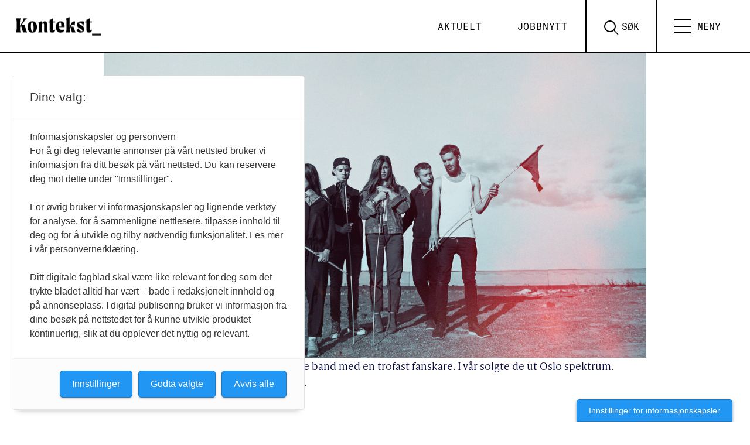

--- FILE ---
content_type: text/html; charset=UTF-8
request_url: https://www.kontekst.no/vi-vil-se-norske-artister/
body_size: 14947
content:
<!doctype html>
<html lang="nb-NO">
  <head>
  <meta charset="utf-8">
  <meta http-equiv="x-ua-compatible" content="ie=edge">
  <meta name="viewport" content="width=device-width, initial-scale=1, shrink-to-fit=no, viewport-fit=cover">


  <link rel="apple-touch-icon" sizes="180x180" href="https://www.kontekst.no/wp-content/themes/konsept-2.0/dist/images/apple-touch-icon_7cabc0bf.png">

  <link rel="icon" type="image/png" sizes="32x32" href="https://www.kontekst.no/wp-content/themes/konsept-2.0/dist/images/favicon-32x32_83cd475a.png">
  <link rel="icon" type="image/png" sizes="16x16" href="https://www.kontekst.no/wp-content/themes/konsept-2.0/dist/images/favicon-16x16_8b862927.png">
  <link rel="manifest" href="https://www.kontekst.no/wp-content/themes/konsept-2.0/dist/images/site_f7ebd251.webmanifest">
  <link rel="mask-icon" href="https://www.kontekst.no/wp-content/themes/konsept-2.0/dist/images/safari-pinned-tab_13edf92f.svg" color="#000000">
  <link rel="shortcut icon" href="https://www.kontekst.no/wp-content/themes/konsept-2.0/dist/images/favicon_1003b39a.ico">
  <meta name="msapplication-TileColor" content="#00605c">
  <meta name="msapplication-config" content="https://www.kontekst.no/wp-content/themes/konsept-2.0/dist/images/browserconfig_0c7d5bb0.xml">
  <meta name="theme-color" content="#ffffff">

  <!-- Facebook Pixel Code -->
  <script>
  !function(f,b,e,v,n,t,s)
  {if(f.fbq)return;n=f.fbq=function(){n.callMethod?
  n.callMethod.apply(n,arguments):n.queue.push(arguments)};
  if(!f._fbq)f._fbq=n;n.push=n;n.loaded=!0;n.version='2.0';
  n.queue=[];t=b.createElement(e);t.async=!0;
  t.src=v;s=b.getElementsByTagName(e)[0];
  s.parentNode.insertBefore(t,s)}(window, document,'script',
  'https://connect.facebook.net/en_US/fbevents.js');
  fbq('init', '443246073823318');
  fbq('track', 'PageView');
  </script>
  <noscript><img height="1" width="1" style="display:none"
  src="https://www.facebook.com/tr?id=443246073823318&ev=PageView&noscript=1"
  /></noscript>
  <!-- End Facebook Pixel Code -->

	<!-- Fagpressen -->
	<script src="https://t.atmng.io/fag_pressen/-m8AwRMEx.prod.js" async></script>

  <!-- Global site tag (gtag.js) - Google Analytics -->
<script async src="https://www.googletagmanager.com/gtag/js?id=G-T8CHH5HDY5"></script>
<script>
  window.dataLayer = window.dataLayer || [];
  function gtag(){dataLayer.push(arguments);}
  gtag('js', new Date());

  gtag('config', 'G-T8CHH5HDY5');
</script>

  <meta name='robots' content='index, follow, max-image-preview:large, max-snippet:-1, max-video-preview:-1' />
	<style>img:is([sizes="auto" i], [sizes^="auto," i]) { contain-intrinsic-size: 3000px 1500px }</style>
	
	<!-- This site is optimized with the Yoast SEO Premium plugin v26.0 (Yoast SEO v26.0) - https://yoast.com/wordpress/plugins/seo/ -->
	<title>Vi vil se norske artister &#8902; Kontekst</title>
	<meta name="description" content="Konsertmarkedet er i vekst, viser tall fra TONO. Og de som tjener på det, er de norske artistene." />
	<link rel="canonical" href="https://www.kontekst.no/vi-vil-se-norske-artister/" />
	<meta property="og:locale" content="nb_NO" />
	<meta property="og:type" content="article" />
	<meta property="og:title" content="Vi vil se norske artister" />
	<meta property="og:description" content="Konsertmarkedet er i vekst, viser tall fra TONO. Og de som tjener på det, er de norske artistene." />
	<meta property="og:url" content="https://www.kontekst.no/vi-vil-se-norske-artister/" />
	<meta property="og:site_name" content="Kontekst" />
	<meta property="article:publisher" content="https://www.facebook.com/kontekstkultur" />
	<meta property="article:published_time" content="2017-05-24T07:18:18+00:00" />
	<meta property="article:modified_time" content="2021-11-17T11:40:24+00:00" />
	<meta property="og:image" content="https://www.kontekst.no/wp-content/uploads/sites/2/2021/11/306602.jpg" />
	<meta property="og:image:width" content="1620" />
	<meta property="og:image:height" content="1080" />
	<meta property="og:image:type" content="image/jpeg" />
	<meta name="twitter:card" content="summary_large_image" />
	<meta name="twitter:creator" content="@kontekstkultur" />
	<meta name="twitter:site" content="@kontekstkultur" />
	<meta name="twitter:label1" content="Ansl. lesetid" />
	<meta name="twitter:data1" content="1 minutt" />
	<script type="application/ld+json" class="yoast-schema-graph">{"@context":"https://schema.org","@graph":[{"@type":"Article","@id":"https://www.kontekst.no/vi-vil-se-norske-artister/#article","isPartOf":{"@id":"https://www.kontekst.no/vi-vil-se-norske-artister/"},"author":{"name":"","@id":""},"headline":"Vi vil se norske artister","datePublished":"2017-05-24T07:18:18+00:00","dateModified":"2021-11-17T11:40:24+00:00","mainEntityOfPage":{"@id":"https://www.kontekst.no/vi-vil-se-norske-artister/"},"wordCount":241,"commentCount":0,"publisher":{"@id":"https://www.kontekst.no/#organization"},"image":{"@id":"https://www.kontekst.no/vi-vil-se-norske-artister/#primaryimage"},"thumbnailUrl":"https://www.kontekst.no/wp-content/uploads/sites/2/2021/11/306602.jpg","articleSection":["Nyheter"],"inLanguage":"nb-NO","potentialAction":[{"@type":"CommentAction","name":"Comment","target":["https://www.kontekst.no/vi-vil-se-norske-artister/#respond"]}]},{"@type":"WebPage","@id":"https://www.kontekst.no/vi-vil-se-norske-artister/","url":"https://www.kontekst.no/vi-vil-se-norske-artister/","name":"Vi vil se norske artister &#8902; Kontekst","isPartOf":{"@id":"https://www.kontekst.no/#website"},"primaryImageOfPage":{"@id":"https://www.kontekst.no/vi-vil-se-norske-artister/#primaryimage"},"image":{"@id":"https://www.kontekst.no/vi-vil-se-norske-artister/#primaryimage"},"thumbnailUrl":"https://www.kontekst.no/wp-content/uploads/sites/2/2021/11/306602.jpg","datePublished":"2017-05-24T07:18:18+00:00","dateModified":"2021-11-17T11:40:24+00:00","description":"Konsertmarkedet er i vekst, viser tall fra TONO. Og de som tjener på det, er de norske artistene.","breadcrumb":{"@id":"https://www.kontekst.no/vi-vil-se-norske-artister/#breadcrumb"},"inLanguage":"nb-NO","potentialAction":[{"@type":"ReadAction","target":["https://www.kontekst.no/vi-vil-se-norske-artister/"]}]},{"@type":"ImageObject","inLanguage":"nb-NO","@id":"https://www.kontekst.no/vi-vil-se-norske-artister/#primaryimage","url":"https://www.kontekst.no/wp-content/uploads/sites/2/2021/11/306602.jpg","contentUrl":"https://www.kontekst.no/wp-content/uploads/sites/2/2021/11/306602.jpg","width":1620,"height":1080,"caption":"Populære: Highasakite er et av flere norske band med en trofast fanskare. I vår solgte de ut Oslo spektrum. Framover er konsertkalenderen fullpakka."},{"@type":"BreadcrumbList","@id":"https://www.kontekst.no/vi-vil-se-norske-artister/#breadcrumb","itemListElement":[{"@type":"ListItem","position":1,"name":"Hjem","item":"https://www.kontekst.no/"},{"@type":"ListItem","position":2,"name":"Vi vil se norske artister"}]},{"@type":"WebSite","@id":"https://www.kontekst.no/#website","url":"https://www.kontekst.no/","name":"Kontekst","description":"– Kulturlivets stemme","publisher":{"@id":"https://www.kontekst.no/#organization"},"potentialAction":[{"@type":"SearchAction","target":{"@type":"EntryPoint","urlTemplate":"https://www.kontekst.no/?s={search_term_string}"},"query-input":{"@type":"PropertyValueSpecification","valueRequired":true,"valueName":"search_term_string"}}],"inLanguage":"nb-NO"},{"@type":"Organization","@id":"https://www.kontekst.no/#organization","name":"Kontekst","url":"https://www.kontekst.no/","logo":{"@type":"ImageObject","inLanguage":"nb-NO","@id":"https://www.kontekst.no/#/schema/logo/image/","url":"https://www.kontekst.no/wp-content/uploads/sites/2/2021/11/Kontekst_logo_sort_RGB.png","contentUrl":"https://www.kontekst.no/wp-content/uploads/sites/2/2021/11/Kontekst_logo_sort_RGB.png","width":4270,"height":1154,"caption":"Kontekst"},"image":{"@id":"https://www.kontekst.no/#/schema/logo/image/"},"sameAs":["https://www.facebook.com/kontekstkultur","https://x.com/kontekstkultur","https://www.instagram.com/kontekst.no"],"description":"Et digitalt tidsskrift om kulturpolitikk, musikk, scenekunst og kunstutdanning","email":"redaksjon@kontekst.no","legalName":"Creo – Forbundet for kunst og kultur","foundingDate":"2021-11-01","publishingPrinciples":"https://www.kontekst.no/om-kontekst/","ownershipFundingInfo":"https://www.kontekst.no/om-kontekst/","ethicsPolicy":"https://www.kontekst.no/om-kontekst/"}]}</script>
	<!-- / Yoast SEO Premium plugin. -->


<link rel='dns-prefetch' href='//www.kontekst.no' />
<link rel='dns-prefetch' href='//use.typekit.net' />
<script type="text/javascript">
/* <![CDATA[ */
window._wpemojiSettings = {"baseUrl":"https:\/\/s.w.org\/images\/core\/emoji\/16.0.1\/72x72\/","ext":".png","svgUrl":"https:\/\/s.w.org\/images\/core\/emoji\/16.0.1\/svg\/","svgExt":".svg","source":{"concatemoji":"https:\/\/www.kontekst.no\/wp-includes\/js\/wp-emoji-release.min.js?ver=6.8.3"}};
/*! This file is auto-generated */
!function(s,n){var o,i,e;function c(e){try{var t={supportTests:e,timestamp:(new Date).valueOf()};sessionStorage.setItem(o,JSON.stringify(t))}catch(e){}}function p(e,t,n){e.clearRect(0,0,e.canvas.width,e.canvas.height),e.fillText(t,0,0);var t=new Uint32Array(e.getImageData(0,0,e.canvas.width,e.canvas.height).data),a=(e.clearRect(0,0,e.canvas.width,e.canvas.height),e.fillText(n,0,0),new Uint32Array(e.getImageData(0,0,e.canvas.width,e.canvas.height).data));return t.every(function(e,t){return e===a[t]})}function u(e,t){e.clearRect(0,0,e.canvas.width,e.canvas.height),e.fillText(t,0,0);for(var n=e.getImageData(16,16,1,1),a=0;a<n.data.length;a++)if(0!==n.data[a])return!1;return!0}function f(e,t,n,a){switch(t){case"flag":return n(e,"\ud83c\udff3\ufe0f\u200d\u26a7\ufe0f","\ud83c\udff3\ufe0f\u200b\u26a7\ufe0f")?!1:!n(e,"\ud83c\udde8\ud83c\uddf6","\ud83c\udde8\u200b\ud83c\uddf6")&&!n(e,"\ud83c\udff4\udb40\udc67\udb40\udc62\udb40\udc65\udb40\udc6e\udb40\udc67\udb40\udc7f","\ud83c\udff4\u200b\udb40\udc67\u200b\udb40\udc62\u200b\udb40\udc65\u200b\udb40\udc6e\u200b\udb40\udc67\u200b\udb40\udc7f");case"emoji":return!a(e,"\ud83e\udedf")}return!1}function g(e,t,n,a){var r="undefined"!=typeof WorkerGlobalScope&&self instanceof WorkerGlobalScope?new OffscreenCanvas(300,150):s.createElement("canvas"),o=r.getContext("2d",{willReadFrequently:!0}),i=(o.textBaseline="top",o.font="600 32px Arial",{});return e.forEach(function(e){i[e]=t(o,e,n,a)}),i}function t(e){var t=s.createElement("script");t.src=e,t.defer=!0,s.head.appendChild(t)}"undefined"!=typeof Promise&&(o="wpEmojiSettingsSupports",i=["flag","emoji"],n.supports={everything:!0,everythingExceptFlag:!0},e=new Promise(function(e){s.addEventListener("DOMContentLoaded",e,{once:!0})}),new Promise(function(t){var n=function(){try{var e=JSON.parse(sessionStorage.getItem(o));if("object"==typeof e&&"number"==typeof e.timestamp&&(new Date).valueOf()<e.timestamp+604800&&"object"==typeof e.supportTests)return e.supportTests}catch(e){}return null}();if(!n){if("undefined"!=typeof Worker&&"undefined"!=typeof OffscreenCanvas&&"undefined"!=typeof URL&&URL.createObjectURL&&"undefined"!=typeof Blob)try{var e="postMessage("+g.toString()+"("+[JSON.stringify(i),f.toString(),p.toString(),u.toString()].join(",")+"));",a=new Blob([e],{type:"text/javascript"}),r=new Worker(URL.createObjectURL(a),{name:"wpTestEmojiSupports"});return void(r.onmessage=function(e){c(n=e.data),r.terminate(),t(n)})}catch(e){}c(n=g(i,f,p,u))}t(n)}).then(function(e){for(var t in e)n.supports[t]=e[t],n.supports.everything=n.supports.everything&&n.supports[t],"flag"!==t&&(n.supports.everythingExceptFlag=n.supports.everythingExceptFlag&&n.supports[t]);n.supports.everythingExceptFlag=n.supports.everythingExceptFlag&&!n.supports.flag,n.DOMReady=!1,n.readyCallback=function(){n.DOMReady=!0}}).then(function(){return e}).then(function(){var e;n.supports.everything||(n.readyCallback(),(e=n.source||{}).concatemoji?t(e.concatemoji):e.wpemoji&&e.twemoji&&(t(e.twemoji),t(e.wpemoji)))}))}((window,document),window._wpemojiSettings);
/* ]]> */
</script>
<style id='wp-emoji-styles-inline-css' type='text/css'>

	img.wp-smiley, img.emoji {
		display: inline !important;
		border: none !important;
		box-shadow: none !important;
		height: 1em !important;
		width: 1em !important;
		margin: 0 0.07em !important;
		vertical-align: -0.1em !important;
		background: none !important;
		padding: 0 !important;
	}
</style>
<link rel='stylesheet' id='wp-block-library-css' href='https://www.kontekst.no/wp-includes/css/dist/block-library/style.min.css?ver=6.8.3' type='text/css' media='all' />
<style id='global-styles-inline-css' type='text/css'>
:root{--wp--preset--aspect-ratio--square: 1;--wp--preset--aspect-ratio--4-3: 4/3;--wp--preset--aspect-ratio--3-4: 3/4;--wp--preset--aspect-ratio--3-2: 3/2;--wp--preset--aspect-ratio--2-3: 2/3;--wp--preset--aspect-ratio--16-9: 16/9;--wp--preset--aspect-ratio--9-16: 9/16;--wp--preset--color--black: #000000;--wp--preset--color--cyan-bluish-gray: #abb8c3;--wp--preset--color--white: #ffffff;--wp--preset--color--pale-pink: #f78da7;--wp--preset--color--vivid-red: #cf2e2e;--wp--preset--color--luminous-vivid-orange: #ff6900;--wp--preset--color--luminous-vivid-amber: #fcb900;--wp--preset--color--light-green-cyan: #7bdcb5;--wp--preset--color--vivid-green-cyan: #00d084;--wp--preset--color--pale-cyan-blue: #8ed1fc;--wp--preset--color--vivid-cyan-blue: #0693e3;--wp--preset--color--vivid-purple: #9b51e0;--wp--preset--color--offwhite-1: var(--color-offwhite_1);--wp--preset--color--light-grey-1: var(--color-light_grey_1);--wp--preset--gradient--vivid-cyan-blue-to-vivid-purple: linear-gradient(135deg,rgba(6,147,227,1) 0%,rgb(155,81,224) 100%);--wp--preset--gradient--light-green-cyan-to-vivid-green-cyan: linear-gradient(135deg,rgb(122,220,180) 0%,rgb(0,208,130) 100%);--wp--preset--gradient--luminous-vivid-amber-to-luminous-vivid-orange: linear-gradient(135deg,rgba(252,185,0,1) 0%,rgba(255,105,0,1) 100%);--wp--preset--gradient--luminous-vivid-orange-to-vivid-red: linear-gradient(135deg,rgba(255,105,0,1) 0%,rgb(207,46,46) 100%);--wp--preset--gradient--very-light-gray-to-cyan-bluish-gray: linear-gradient(135deg,rgb(238,238,238) 0%,rgb(169,184,195) 100%);--wp--preset--gradient--cool-to-warm-spectrum: linear-gradient(135deg,rgb(74,234,220) 0%,rgb(151,120,209) 20%,rgb(207,42,186) 40%,rgb(238,44,130) 60%,rgb(251,105,98) 80%,rgb(254,248,76) 100%);--wp--preset--gradient--blush-light-purple: linear-gradient(135deg,rgb(255,206,236) 0%,rgb(152,150,240) 100%);--wp--preset--gradient--blush-bordeaux: linear-gradient(135deg,rgb(254,205,165) 0%,rgb(254,45,45) 50%,rgb(107,0,62) 100%);--wp--preset--gradient--luminous-dusk: linear-gradient(135deg,rgb(255,203,112) 0%,rgb(199,81,192) 50%,rgb(65,88,208) 100%);--wp--preset--gradient--pale-ocean: linear-gradient(135deg,rgb(255,245,203) 0%,rgb(182,227,212) 50%,rgb(51,167,181) 100%);--wp--preset--gradient--electric-grass: linear-gradient(135deg,rgb(202,248,128) 0%,rgb(113,206,126) 100%);--wp--preset--gradient--midnight: linear-gradient(135deg,rgb(2,3,129) 0%,rgb(40,116,252) 100%);--wp--preset--font-size--small: 13px;--wp--preset--font-size--medium: 20px;--wp--preset--font-size--large: 36px;--wp--preset--font-size--x-large: 42px;--wp--preset--spacing--20: 0.44rem;--wp--preset--spacing--30: 0.67rem;--wp--preset--spacing--40: 1rem;--wp--preset--spacing--50: 1.5rem;--wp--preset--spacing--60: 2.25rem;--wp--preset--spacing--70: 3.38rem;--wp--preset--spacing--80: 5.06rem;--wp--preset--shadow--natural: 6px 6px 9px rgba(0, 0, 0, 0.2);--wp--preset--shadow--deep: 12px 12px 50px rgba(0, 0, 0, 0.4);--wp--preset--shadow--sharp: 6px 6px 0px rgba(0, 0, 0, 0.2);--wp--preset--shadow--outlined: 6px 6px 0px -3px rgba(255, 255, 255, 1), 6px 6px rgba(0, 0, 0, 1);--wp--preset--shadow--crisp: 6px 6px 0px rgba(0, 0, 0, 1);}:where(body) { margin: 0; }.wp-site-blocks > .alignleft { float: left; margin-right: 2em; }.wp-site-blocks > .alignright { float: right; margin-left: 2em; }.wp-site-blocks > .aligncenter { justify-content: center; margin-left: auto; margin-right: auto; }:where(.is-layout-flex){gap: 0.5em;}:where(.is-layout-grid){gap: 0.5em;}.is-layout-flow > .alignleft{float: left;margin-inline-start: 0;margin-inline-end: 2em;}.is-layout-flow > .alignright{float: right;margin-inline-start: 2em;margin-inline-end: 0;}.is-layout-flow > .aligncenter{margin-left: auto !important;margin-right: auto !important;}.is-layout-constrained > .alignleft{float: left;margin-inline-start: 0;margin-inline-end: 2em;}.is-layout-constrained > .alignright{float: right;margin-inline-start: 2em;margin-inline-end: 0;}.is-layout-constrained > .aligncenter{margin-left: auto !important;margin-right: auto !important;}.is-layout-constrained > :where(:not(.alignleft):not(.alignright):not(.alignfull)){margin-left: auto !important;margin-right: auto !important;}body .is-layout-flex{display: flex;}.is-layout-flex{flex-wrap: wrap;align-items: center;}.is-layout-flex > :is(*, div){margin: 0;}body .is-layout-grid{display: grid;}.is-layout-grid > :is(*, div){margin: 0;}body{padding-top: 0px;padding-right: 0px;padding-bottom: 0px;padding-left: 0px;}a:where(:not(.wp-element-button)){text-decoration: underline;}:root :where(.wp-element-button, .wp-block-button__link){background-color: #32373c;border-width: 0;color: #fff;font-family: inherit;font-size: inherit;line-height: inherit;padding: calc(0.667em + 2px) calc(1.333em + 2px);text-decoration: none;}.has-black-color{color: var(--wp--preset--color--black) !important;}.has-cyan-bluish-gray-color{color: var(--wp--preset--color--cyan-bluish-gray) !important;}.has-white-color{color: var(--wp--preset--color--white) !important;}.has-pale-pink-color{color: var(--wp--preset--color--pale-pink) !important;}.has-vivid-red-color{color: var(--wp--preset--color--vivid-red) !important;}.has-luminous-vivid-orange-color{color: var(--wp--preset--color--luminous-vivid-orange) !important;}.has-luminous-vivid-amber-color{color: var(--wp--preset--color--luminous-vivid-amber) !important;}.has-light-green-cyan-color{color: var(--wp--preset--color--light-green-cyan) !important;}.has-vivid-green-cyan-color{color: var(--wp--preset--color--vivid-green-cyan) !important;}.has-pale-cyan-blue-color{color: var(--wp--preset--color--pale-cyan-blue) !important;}.has-vivid-cyan-blue-color{color: var(--wp--preset--color--vivid-cyan-blue) !important;}.has-vivid-purple-color{color: var(--wp--preset--color--vivid-purple) !important;}.has-offwhite-1-color{color: var(--wp--preset--color--offwhite-1) !important;}.has-light-grey-1-color{color: var(--wp--preset--color--light-grey-1) !important;}.has-black-background-color{background-color: var(--wp--preset--color--black) !important;}.has-cyan-bluish-gray-background-color{background-color: var(--wp--preset--color--cyan-bluish-gray) !important;}.has-white-background-color{background-color: var(--wp--preset--color--white) !important;}.has-pale-pink-background-color{background-color: var(--wp--preset--color--pale-pink) !important;}.has-vivid-red-background-color{background-color: var(--wp--preset--color--vivid-red) !important;}.has-luminous-vivid-orange-background-color{background-color: var(--wp--preset--color--luminous-vivid-orange) !important;}.has-luminous-vivid-amber-background-color{background-color: var(--wp--preset--color--luminous-vivid-amber) !important;}.has-light-green-cyan-background-color{background-color: var(--wp--preset--color--light-green-cyan) !important;}.has-vivid-green-cyan-background-color{background-color: var(--wp--preset--color--vivid-green-cyan) !important;}.has-pale-cyan-blue-background-color{background-color: var(--wp--preset--color--pale-cyan-blue) !important;}.has-vivid-cyan-blue-background-color{background-color: var(--wp--preset--color--vivid-cyan-blue) !important;}.has-vivid-purple-background-color{background-color: var(--wp--preset--color--vivid-purple) !important;}.has-offwhite-1-background-color{background-color: var(--wp--preset--color--offwhite-1) !important;}.has-light-grey-1-background-color{background-color: var(--wp--preset--color--light-grey-1) !important;}.has-black-border-color{border-color: var(--wp--preset--color--black) !important;}.has-cyan-bluish-gray-border-color{border-color: var(--wp--preset--color--cyan-bluish-gray) !important;}.has-white-border-color{border-color: var(--wp--preset--color--white) !important;}.has-pale-pink-border-color{border-color: var(--wp--preset--color--pale-pink) !important;}.has-vivid-red-border-color{border-color: var(--wp--preset--color--vivid-red) !important;}.has-luminous-vivid-orange-border-color{border-color: var(--wp--preset--color--luminous-vivid-orange) !important;}.has-luminous-vivid-amber-border-color{border-color: var(--wp--preset--color--luminous-vivid-amber) !important;}.has-light-green-cyan-border-color{border-color: var(--wp--preset--color--light-green-cyan) !important;}.has-vivid-green-cyan-border-color{border-color: var(--wp--preset--color--vivid-green-cyan) !important;}.has-pale-cyan-blue-border-color{border-color: var(--wp--preset--color--pale-cyan-blue) !important;}.has-vivid-cyan-blue-border-color{border-color: var(--wp--preset--color--vivid-cyan-blue) !important;}.has-vivid-purple-border-color{border-color: var(--wp--preset--color--vivid-purple) !important;}.has-offwhite-1-border-color{border-color: var(--wp--preset--color--offwhite-1) !important;}.has-light-grey-1-border-color{border-color: var(--wp--preset--color--light-grey-1) !important;}.has-vivid-cyan-blue-to-vivid-purple-gradient-background{background: var(--wp--preset--gradient--vivid-cyan-blue-to-vivid-purple) !important;}.has-light-green-cyan-to-vivid-green-cyan-gradient-background{background: var(--wp--preset--gradient--light-green-cyan-to-vivid-green-cyan) !important;}.has-luminous-vivid-amber-to-luminous-vivid-orange-gradient-background{background: var(--wp--preset--gradient--luminous-vivid-amber-to-luminous-vivid-orange) !important;}.has-luminous-vivid-orange-to-vivid-red-gradient-background{background: var(--wp--preset--gradient--luminous-vivid-orange-to-vivid-red) !important;}.has-very-light-gray-to-cyan-bluish-gray-gradient-background{background: var(--wp--preset--gradient--very-light-gray-to-cyan-bluish-gray) !important;}.has-cool-to-warm-spectrum-gradient-background{background: var(--wp--preset--gradient--cool-to-warm-spectrum) !important;}.has-blush-light-purple-gradient-background{background: var(--wp--preset--gradient--blush-light-purple) !important;}.has-blush-bordeaux-gradient-background{background: var(--wp--preset--gradient--blush-bordeaux) !important;}.has-luminous-dusk-gradient-background{background: var(--wp--preset--gradient--luminous-dusk) !important;}.has-pale-ocean-gradient-background{background: var(--wp--preset--gradient--pale-ocean) !important;}.has-electric-grass-gradient-background{background: var(--wp--preset--gradient--electric-grass) !important;}.has-midnight-gradient-background{background: var(--wp--preset--gradient--midnight) !important;}.has-small-font-size{font-size: var(--wp--preset--font-size--small) !important;}.has-medium-font-size{font-size: var(--wp--preset--font-size--medium) !important;}.has-large-font-size{font-size: var(--wp--preset--font-size--large) !important;}.has-x-large-font-size{font-size: var(--wp--preset--font-size--x-large) !important;}
:where(.wp-block-post-template.is-layout-flex){gap: 1.25em;}:where(.wp-block-post-template.is-layout-grid){gap: 1.25em;}
:where(.wp-block-columns.is-layout-flex){gap: 2em;}:where(.wp-block-columns.is-layout-grid){gap: 2em;}
:root :where(.wp-block-pullquote){font-size: 1.5em;line-height: 1.6;}
</style>
<link rel='stylesheet' id='qtip2css-css' href='https://www.kontekst.no/wp-content/plugins/wordpress-tooltips/js/qtip2/jquery.qtip.min.css?ver=6.8.3' type='text/css' media='all' />
<link rel='stylesheet' id='directorycss-css' href='https://www.kontekst.no/wp-content/plugins/wordpress-tooltips/js/jdirectory/directory.min.css?ver=6.8.3' type='text/css' media='all' />
<link rel='stylesheet' id='searchwp-forms-css' href='https://www.kontekst.no/wp-content/plugins/searchwp-live-ajax-search/assets/styles/frontend/search-forms.min.css?ver=1.8.6' type='text/css' media='all' />
<link rel='stylesheet' id='searchwp-live-search-css' href='https://www.kontekst.no/wp-content/plugins/searchwp-live-ajax-search/assets/styles/style.min.css?ver=1.8.6' type='text/css' media='all' />
<style id='searchwp-live-search-inline-css' type='text/css'>
.searchwp-live-search-result .searchwp-live-search-result--title a {
  font-size: 16px;
}
.searchwp-live-search-result .searchwp-live-search-result--price {
  font-size: 14px;
}
.searchwp-live-search-result .searchwp-live-search-result--add-to-cart .button {
  font-size: 14px;
}

</style>
<link rel='stylesheet' id='fonts-css' href='https://use.typekit.net/vyu5uwp.css?ver=6.8.3' type='text/css' media='all' />
<link rel='stylesheet' id='sage/main.css-css' href='https://www.kontekst.no/wp-content/themes/konsept-2.0/dist/styles/main_c28573cc.css' type='text/css' media='all' />
<script type="text/javascript" src="https://www.kontekst.no/wp-includes/js/jquery/jquery.min.js?ver=3.7.1" id="jquery-core-js"></script>
<script type="text/javascript" src="https://www.kontekst.no/wp-includes/js/jquery/jquery-migrate.min.js?ver=3.4.1" id="jquery-migrate-js"></script>
<script type="text/javascript" src="https://www.kontekst.no/wp-content/plugins/wordpress-tooltips/js/qtip2/jquery.qtip.min.js?ver=6.8.3" id="qtip2js-js"></script>
<script type="text/javascript" src="https://www.kontekst.no/wp-content/plugins/wordpress-tooltips/js/jdirectory/jquery.directory.min.js?ver=6.8.3" id="directoryjs-js"></script>
<link rel="https://api.w.org/" href="https://www.kontekst.no/wp-json/" /><link rel="alternate" title="JSON" type="application/json" href="https://www.kontekst.no/wp-json/wp/v2/posts/8050" /><link rel="EditURI" type="application/rsd+xml" title="RSD" href="https://www.kontekst.no/xmlrpc.php?rsd" />
<link rel='shortlink' href='https://www.kontekst.no/?p=8050' />
<link rel="alternate" title="oEmbed (JSON)" type="application/json+oembed" href="https://www.kontekst.no/wp-json/oembed/1.0/embed?url=https%3A%2F%2Fwww.kontekst.no%2Fvi-vil-se-norske-artister%2F" />
<link rel="alternate" title="oEmbed (XML)" type="text/xml+oembed" href="https://www.kontekst.no/wp-json/oembed/1.0/embed?url=https%3A%2F%2Fwww.kontekst.no%2Fvi-vil-se-norske-artister%2F&#038;format=xml" />
 	<script type="text/javascript">	
	if(typeof jQuery=='undefined')
	{
		document.write('<'+'script src="https://www.kontekst.no/wp-content/plugins//wordpress-tooltips/js/qtip/jquery.js" type="text/javascript"></'+'script>');
	}
	</script>
	<script type="text/javascript">

	function toolTips(whichID,theTipContent)
	{
    		theTipContent = theTipContent.replace('[[[[[','');
    		theTipContent = theTipContent.replace(']]]]]','');
    		theTipContent = theTipContent.replace('@@@@','');
    		theTipContent = theTipContent.replace('####','');
    		theTipContent = theTipContent.replace('%%%%','');
    		theTipContent = theTipContent.replace('//##','');
    		theTipContent = theTipContent.replace('##]]','');
    		    		    		    		
			jQuery(whichID).qtip
			(
				{
					content:
					{
						text:theTipContent,
												
					},
   					style:
   					{
   					   						classes:' qtip-dark wordpress-tooltip-free qtip-rounded qtip-shadow '
    				},
    				position:
    				{
    					viewport: jQuery(window),
    					my: 'bottom center',
    					at: 'top center'
    				},
					show:'mouseover',
					hide: { fixed: true, delay: 200 }
				}
			)
	}
</script>
	
	<style type="text/css">
	.tooltips_table .tooltipsall
	{
		border-bottom:none !important;
	}
	.tooltips_table span {
    color: inherit !important;
	}
	.qtip-content .tooltipsall
	{
		border-bottom:none !important;
		color: inherit !important;
	}
	
		.tooltipsincontent
	{
		border-bottom:2px dotted #888;	
	}

	.tooltipsPopupCreditLink a
	{
		color:gray;
	}	
	</style>
			<style type="text/css">
			.navitems a
			{
				text-decoration: none !important;
			}
		</style>
								<style type="text/css">
							.tooltips_table_title span
							{
							font-size: 14px !important;
							}
						</style>
					<meta property="article:section" content="Nyheter" />
</head>
    <body class="wp-singular post-template-default single single-post postid-8050 single-format-standard wp-theme-konsept-20resources category-nyheter vi-vil-se-norske-artister app-data index-data singular-data single-data single-post-data single-post-vi-vil-se-norske-artister-data">
        <header class="site-header">
  <a class="skip-to-content-link" href="#main">
    Skip to content
  </a>

  <!-- <div class="container"> -->
  <a class="brand" href="https://www.kontekst.no/">
    <i class="icon"><svg width="1024.72" height="276.69" viewBox="0 0 1024.72 276.69">
                      <g>
                        <path class="svg-fill" d="M172.74,146.79c0-39.26,21.52-63.15,53-63.15,27.2,0,50.61,22.23,50.61,62,0,39.49-21.52,63.14-53.21,63.14C195.92,208.75,172.74,186.28,172.74,146.79Zm66.7,11.35c0-31-5.91-62-17.5-62-10.17,0-12.54,15.38-12.54,38.08,0,31,5.91,62,17.5,62C237.07,196.22,239.44,181.08,239.44,158.14Z"/>
                        <path class="svg-fill" d="M394.56,205.68H356.49c-2.37-9.93-3.08-23.89-3.08-40V122c0-12.06-3.55-15.61-10.4-15.61-4,0-8.52,1.66-12.54,6.86v59.6c0,13.48.24,21,5.44,32.88H290.26c5-11.83,5.44-19.4,5.44-32.88V126.92c0-11.82-.23-17.74-5.44-28.38,11.36-4.73,23.18-9.7,34.3-15.14a67.09,67.09,0,0,1,5.91,22.94c6.39-14.42,18.92-22.23,32.17-22.23,16.79,0,25.54,11.83,25.54,33.35V165C388.18,181.56,390.07,192,394.56,205.68Z"/>
                        <path class="svg-fill" d="M449.34,95.23v66.22c0,6.86,0,20.11,11.83,20.11,5.68,0,10.17-2.84,13.95-6.15,0,18.92-14.42,32.87-33.11,32.87-13.95,0-27.43-8-27.43-32.87V95.23h-14L402,86.48h12.3c0-4.73-.24-10.65-.71-18a201.79,201.79,0,0,0,35.71-18.21V86.48h27.2l-1.18,8.75Z"/>
                        <path class="svg-fill" d="M577.29,147H516.75c2.6,19.87,11.11,32.17,35.71,32.17a53,53,0,0,0,24.36-5.44c-2.13,14.19-15.37,35-43.28,35-30,0-51.32-24.59-51.32-61.49,0-35.48,18.44-63.38,52.74-63.38,29.33,0,42.33,20.81,42.33,45.64Zm-35.47-16.79c0-25.3-4.73-34.06-12.3-34.06-7.81,0-13.48,9.7-13.48,35,0,2.6,0,5.2.23,7.8H534C540.63,139,541.82,138.51,541.82,130.23Z"/>
                        <path class="svg-fill" d="M698.52,205.68H658.07l-14.89-52.27c-.71-2.13-1.19-3.55-2.37-4.49l-7.57,16.79v5.2a253.17,253.17,0,0,0,2.13,34.77H593c4.73-13.72,5.44-22,5.44-34.77V83.64c0-12.06,0-21.52-5-32.4a252.79,252.79,0,0,0,39.73-14.9V147.26l6.15-14.43C654.29,97.59,660,86,683.62,86h8.51l-3.31,41.87c-8.28-5.21-14.43-7.81-20.57-7.81-8.76,0-15.85,5-24.37,22.71h21.29c9,0,12.53,2.13,15.61,12.77l7.81,27A93.21,93.21,0,0,0,698.52,205.68Z"/>
                        <path class="svg-fill"  d="M736,105.64c0,5.67,7.57,11.11,24.84,22l13,8.28c8.52,5.44,20.58,15.37,20.58,32.64,0,21.76-18.21,40-42.33,40-20.82,0-37.14-12.77-44.94-26.73l22-19.16c14.43,22.71,26.73,31,35.48,31,4.73,0,8.28-2.37,8.28-7.34,0-5.91-4-10.64-18-19.15L736,155.54c-16.08-9.93-25.3-17.5-25.3-32.64,0-20.58,19.15-38.31,50.84-38.55,11.36,0,22.47,2.36,27.68,4.49l-4.26,42.1c-9.22-17.26-27.2-31.45-41.39-31.45C738.82,99.49,736,101.85,736,105.64Z"/>
                        <path class="svg-fill" d="M851.44,95.23v66.22c0,6.86,0,20.11,11.82,20.11,5.68,0,10.17-2.84,14-6.15,0,18.92-14.43,32.87-33.11,32.87-14,0-27.44-8-27.44-32.87V95.23H802.72l1.42-8.75h12.3c0-4.73-.24-10.65-.71-18a202.14,202.14,0,0,0,35.71-18.21V86.48h27.2l-1.18,8.75Z"/>
                        <rect class="svg-fill marker" x="878.64" y="220.09" width="99.25" height="20.26"/>
                        <path class="svg-fill" d="M156.09,175.56c3.1,11.71,7.88,22.71,13.62,30.12H123.57l-20.56-72a7.54,7.54,0,0,0-1.19-2.39L90.34,147.59v17a127,127,0,0,0,6.46,41.12H47.31a127,127,0,0,0,6.46-41.12V91.17c0-12.91-1.68-27-6.94-40.88H97a120,120,0,0,0-6.7,40.88v41.36l26.78-42.08c9.8-15.54,12.67-26.06,11.95-40.16h40.64C154.89,60.57,141.5,75.87,127.88,95l-19.13,26.78h20.8c7.65,0,11.71,1.67,12.67,4.78Z"/>
                      </g>
                    </svg></i>
    <span class="sr-only">Kontekst</span>
  </a>

  <section class="menu">
          <nav class="nav-primary">
        <ul id="menu-navbar-menu" class="menu"><li id="menu-item-887" class="menu-item menu-item-type-custom menu-item-object-custom menu-item-887"><a href="/aktuelt">Aktuelt</a></li>
<li id="menu-item-146" class="menu-item menu-item-type-post_type menu-item-object-page menu-item-146"><a href="https://www.kontekst.no/ledige-stillinger/">Jobbnytt</a></li>
</ul>      </nav>
    
    <form class="search-form" id="searchform" action="https://www.kontekst.no/" method="get">
      <div class="search-form-wrapper">
        <div class="form-field -masked">
          <div class="mask">
            <input title="Søk" tabindex="-1" class="search-field" type="text" name="s" id="search" value="" placeholder="Søk" autocomplete="on" data-swplive="true" />
          </div>
          <div class="live-results-container" id="liveSearchResults"></div>
        </div>

        <button class="search-submit toggle" type="submit" title="Submit" aria-label="Search submit">
          <span class="btn-label">Søk</span>
        </button>
      </div>
    </form>

    <button class="hamburger" type="button">
      <span class="hamburger-box">
        <span class="hamburger-inner"></span>
      </span>
      <span class="btn-label">Meny</span>
    </button>
  </section>

  <nav class="hamburger-menu" id="hamburgerMenu" aria-hidden="true">
    <div class="backdrop" tabindex="-1" data-micromodal-close>
      <div class="modal-container" role="dialog" aria-modal="true" aria-labelledby="hamburger-menu-title">
        <h2 id="hamburger-menu-title" class="sr-only">Main menu</h2>

        <div class="container nav-secondary" id="secondaryNavigation">
          <div class="menu-row row">

            <div class="menu-column col-sm-6 col-md-4 offset-md-3 col-xl-3 offset-xl-3">
                              <ul id="menu-article-menu" class="left-column menu-items"><li id="menu-item-35" class="menu-item menu-item-type-taxonomy menu-item-object-category current-post-ancestor menu-item-has-children menu-item-35"><a href="https://www.kontekst.no/aktuelt/">Aktuelt</a>
<ul class="sub-menu">
	<li id="menu-item-27133" class="menu-item menu-item-type-taxonomy menu-item-object-category current-post-ancestor current-menu-parent current-post-parent menu-item-27133"><a href="https://www.kontekst.no/aktuelt/nyheter/">Nyheter</a></li>
	<li id="menu-item-27130" class="menu-item menu-item-type-taxonomy menu-item-object-category menu-item-27130"><a href="https://www.kontekst.no/aktuelt/intervju/">Intervju</a></li>
	<li id="menu-item-27132" class="menu-item menu-item-type-taxonomy menu-item-object-category menu-item-27132"><a href="https://www.kontekst.no/aktuelt/portrett/">Portrett</a></li>
	<li id="menu-item-27134" class="menu-item menu-item-type-taxonomy menu-item-object-category menu-item-27134"><a href="https://www.kontekst.no/aktuelt/tema/">Tema</a></li>
	<li id="menu-item-27131" class="menu-item menu-item-type-taxonomy menu-item-object-category menu-item-27131"><a href="https://www.kontekst.no/aktuelt/reportasje/">Reportasje</a></li>
	<li id="menu-item-31164" class="menu-item menu-item-type-taxonomy menu-item-object-category menu-item-31164"><a href="https://www.kontekst.no/aktuelt/notis/">Notis</a></li>
	<li id="menu-item-27138" class="menu-item menu-item-type-taxonomy menu-item-object-category menu-item-27138"><a href="https://www.kontekst.no/aktuelt/podkast/">Podkast</a></li>
</ul>
</li>
<li id="menu-item-40" class="menu-item menu-item-type-taxonomy menu-item-object-category menu-item-has-children menu-item-40"><a href="https://www.kontekst.no/meninger/">Meninger</a>
<ul class="sub-menu">
	<li id="menu-item-27135" class="menu-item menu-item-type-taxonomy menu-item-object-category menu-item-27135"><a href="https://www.kontekst.no/meninger/kommentar/">Kommentar</a></li>
	<li id="menu-item-27137" class="menu-item menu-item-type-taxonomy menu-item-object-category menu-item-27137"><a href="https://www.kontekst.no/meninger/kronikk/">Kronikk</a></li>
	<li id="menu-item-27136" class="menu-item menu-item-type-taxonomy menu-item-object-category menu-item-27136"><a href="https://www.kontekst.no/meninger/essay/">Essay</a></li>
	<li id="menu-item-30101" class="menu-item menu-item-type-taxonomy menu-item-object-category menu-item-30101"><a href="https://www.kontekst.no/meninger/minneord/">Minneord</a></li>
</ul>
</li>
<li id="menu-item-39" class="menu-item menu-item-type-taxonomy menu-item-object-category menu-item-39"><a href="https://www.kontekst.no/fagartikler/">Fagartikler</a></li>
</ul>                          </div>

            <div class="menu-column col-sm-6 col-md-5 col-xl-3 offset-xl-3">
                              <ul id="menu-page-menu" class="right-column menu-items"><li id="menu-item-44" class="menu-item menu-item-type-post_type menu-item-object-page menu-item-44"><a href="https://www.kontekst.no/ledige-stillinger/">Jobbnytt</a></li>
<li id="menu-item-43" class="menu-item menu-item-type-post_type menu-item-object-page menu-item-43"><a href="https://www.kontekst.no/om-kontekst/">Om Kontekst</a></li>
</ul>              
              <div class="divider component-header-graphic">
                <i class="icon -header-graphic"><svg version="1.1" viewBox="0 0 375.3 9.8" width="375.3" height="9.8">
                                    <circle class="svg-fill" cx="1.9" cy="7.9" r="1.9"/>
                                    <circle class="svg-fill" cx="1.9" cy="1.9" r="1.9"/>
                                    <circle class="svg-fill" cx="13.5" cy="7.9" r="1.9"/>
                                    <circle class="svg-fill" cx="13.5" cy="1.9" r="1.9"/>
                                    <circle class="svg-fill" cx="25.2" cy="7.9" r="1.9"/>
                                    <circle class="svg-fill" cx="25.2" cy="1.9" r="1.9"/>
                                    <circle class="svg-fill" cx="36.8" cy="7.9" r="1.9"/>
                                    <circle class="svg-fill" cx="36.8" cy="1.9" r="1.9"/>
                                    <circle class="svg-fill" cx="48.4" cy="7.9" r="1.9"/>
                                    <circle class="svg-fill" cx="48.4" cy="1.9" r="1.9"/>
                                    <circle class="svg-fill" cx="60.1" cy="7.9" r="1.9"/>
                                    <circle class="svg-fill" cx="60.1" cy="1.9" r="1.9"/>
                                    <circle class="svg-fill" cx="71.7" cy="7.9" r="1.9"/>
                                    <circle class="svg-fill" cx="71.7" cy="1.9" r="1.9"/>
                                    <circle class="svg-fill" cx="83.4" cy="7.9" r="1.9"/>
                                    <circle class="svg-fill" cx="83.4" cy="1.9" r="1.9"/>
                                    <circle class="svg-fill" cx="95" cy="7.9" r="1.9"/>
                                    <circle class="svg-fill" cx="95" cy="1.9" r="1.9"/>
                                    <circle class="svg-fill" cx="106.6" cy="7.9" r="1.9"/>
                                    <circle class="svg-fill" cx="106.6" cy="1.9" r="1.9"/>
                                    <circle class="svg-fill" cx="118.3" cy="7.9" r="1.9"/>
                                    <circle class="svg-fill" cx="118.3" cy="1.9" r="1.9"/>
                                    <circle class="svg-fill" cx="129.9" cy="7.9" r="1.9"/>
                                    <circle class="svg-fill" cx="129.9" cy="1.9" r="1.9"/>
                                    <circle class="svg-fill" cx="141.5" cy="7.9" r="1.9"/>
                                    <circle class="svg-fill" cx="141.5" cy="1.9" r="1.9"/>
                                    <circle class="svg-fill" cx="153.2" cy="7.9" r="1.9"/>
                                    <circle class="svg-fill" cx="153.2" cy="1.9" r="1.9"/>
                                    <circle class="svg-fill" cx="164.8" cy="7.9" r="1.9"/>
                                    <circle class="svg-fill" cx="164.8" cy="1.9" r="1.9"/>
                                    <circle class="svg-fill" cx="176.5" cy="7.9" r="1.9"/>
                                    <circle class="svg-fill" cx="176.5" cy="1.9" r="1.9"/>
                                    <circle class="svg-fill" cx="188.1" cy="7.9" r="1.9"/>
                                    <circle class="svg-fill" cx="188.1" cy="1.9" r="1.9"/>
                                    <circle class="svg-fill" cx="199.7" cy="7.9" r="1.9"/>
                                    <circle class="svg-fill" cx="199.7" cy="1.9" r="1.9"/>
                                    <circle class="svg-fill" cx="211.4" cy="7.9" r="1.9"/>
                                    <circle class="svg-fill" cx="211.4" cy="1.9" r="1.9"/>
                                    <circle class="svg-fill" cx="223" cy="7.9" r="1.9"/>
                                    <circle class="svg-fill" cx="223" cy="1.9" r="1.9"/>
                                    <circle class="svg-fill" cx="234.6" cy="7.9" r="1.9"/>
                                    <circle class="svg-fill" cx="234.6" cy="1.9" r="1.9"/>
                                    <circle class="svg-fill" cx="246.3" cy="7.9" r="1.9"/>
                                    <circle class="svg-fill" cx="246.3" cy="1.9" r="1.9"/>
                                    <circle class="svg-fill" cx="257.9" cy="7.9" r="1.9"/>
                                    <circle class="svg-fill" cx="257.9" cy="1.9" r="1.9"/>
                                    <circle class="svg-fill" cx="269.6" cy="7.9" r="1.9"/>
                                    <circle class="svg-fill" cx="269.6" cy="1.9" r="1.9"/>
                                    <circle class="svg-fill" cx="281.2" cy="7.9" r="1.9"/>
                                    <circle class="svg-fill" cx="281.2" cy="1.9" r="1.9"/>
                                    <circle class="svg-fill" cx="292.8" cy="7.9" r="1.9"/>
                                    <circle class="svg-fill" cx="292.8" cy="1.9" r="1.9"/>
                                    <circle class="svg-fill" cx="304.5" cy="7.9" r="1.9"/>
                                    <circle class="svg-fill" cx="304.5" cy="1.9" r="1.9"/>
                                    <circle class="svg-fill" cx="316.1" cy="7.9" r="1.9"/>
                                    <circle class="svg-fill" cx="316.1" cy="1.9" r="1.9"/>
                                    <circle class="svg-fill" cx="326.9" cy="7.9" r="1.9"/>
                                    <circle class="svg-fill" cx="326.9" cy="1.9" r="1.9"/>
                                    <circle class="svg-fill" cx="338.5" cy="7.9" r="1.9"/>
                                    <circle class="svg-fill" cx="338.5" cy="1.9" r="1.9"/>
                                    <circle class="svg-fill" cx="350.2" cy="7.9" r="1.9"/>
                                    <circle class="svg-fill" cx="350.2" cy="1.9" r="1.9"/>
                                    <circle class="svg-fill" cx="361.8" cy="7.9" r="1.9"/>
                                    <circle class="svg-fill" cx="361.8" cy="1.9" r="1.9"/>
                                    <circle class="svg-fill" cx="373.4" cy="7.9" r="1.9"/>
                                    <circle class="svg-fill" cx="373.4" cy="1.9" r="1.9"/>
                                    </svg></i>
              </div>
              <p class="italic mt-4 hamburger-extra">Kulturlivets stemme. Et tidsskrift fra <a href="https://creokultur.no/">Creo</a>.</p>
            </div>

          </div>
        </div>

      </div>
    </div>
  </nav>

  <!-- </div> -->
</header>

<div class="overlay"></div>

    <!-- <div class="wrap container" role="document">
      <div class="content"> -->
        <main id="main" class="main">
          <div class="wrap container-fluid" role="document">

                     <article class="content post-is-archive post-8050 post type-post status-publish format-standard has-post-thumbnail hentry category-nyheter">
  <figure class="wp-block-image size-large is-style-default">
  <div class="image-wrapper">
    <img fetchpriority="high" decoding="async" width="3390" height="2260" src="https://www.kontekst.no/wp-content/uploads/sites/2/2021/11/306602.jpg" alt="Populære: Highasakite er et av flere norske band med en trofast fanskare. I vår solgte de ut Oslo spektrum. Framover er konsertkalenderen fullpakka.">
  </div>

  <figcaption>
    <span class="caption">
      Populære: Highasakite er et av flere norske band med en trofast fanskare. I vår solgte de ut Oslo spektrum. Framover er konsertkalenderen fullpakka.
    </span>

    <span class="credit">

      <span class="text">
        <span class="sr-only">Foto: </span>Tonje Thilesen (pressefoto)
    </span>
  </figcaption>

</figure>
<header class="component-article-header is-style-align-center is-style-small-article-header">

	<h1>Vi vil se norske artister</h1>

	<p class="is-style-lead">
		Konsertmarkedet er i vekst, viser tall fra TONO. Og de som tjener på det, er de norske artistene.
	</p>

	<section class="widget component-entry-meta">
		<div class="details">
			<div class="dates">
				<div class="entry-published">
					<!-- createdtime -->
					<span class="sr-only">publisert </span>24.05.2017
				</div>
			</div>

			        <a href="https://www.kontekst.no/arkiv/?skribent=1212" class="entry-byline">
            <span class="sr-only">forfatter</span>

            <span class="author">Tekst: Marte Bjerke</span>
        </a>

		</div>
	</section>
</header>
<p>Hele 70 prosent av inntektene fra konserter i Norge gikk i 2016 til TONOs medlemmer, som er norske tekstforfattere og komponister. Organisasjonen melder om en økning på 17,5 prosent i konsertinntekter sammenlignet med året før. De totale inntektene fra konsertmarkedet beløp seg i 2016 til 70,6 millioner kroner.</p>
<p>– For det brede lag av norske opphavere er det konsertvirksomheten som gir de største og viktigste inntektene, noe som også henger sammen med at det først og fremst er norske artister nordmenn vil se, sier administrerende direktør i TONO, Cato Strøm, i en pressemelding.</p>
<p>TONO omsatte i fjor for 541,9 millioner kroner.</p>
<p>Radiospilling og strømming er andre inntektskilder for TONOs medlemmer, men sjøl om strømmeinntektene har økt, er det først og fremst de store hitmakerne som tjener på dette markedet.</p>
<p>– Strømmeinntektene er nok først og fremst merkbare hos dem som skriver hits, eller som har en stor og mye brukt back-katalog, sier Strøm.</p>
<p>Radio gir også gode inntekter, men her er nåløyet trangere og færre får ta del av kaka.</p>
</article>

     <section class="inner-block newsletter newsletter-single">
     <div class="newsletter-wrapper">
          <div class="newsletter-col-1">
               <i class="icon -newsletter"><svg version="1.1" viewBox="0 0 64.6 45.9" width="64.6" height="45.9">
                          <rect x="1" y="1" class="svg-stroke" width="62.6" height="43.9"/>
                          <polyline class="svg-stroke" points="2.5,1 32.3,30 62.1,1 "/>
                        </svg></i><h2 class="title">Nyhetsbrev!</h2><p class="description">Gjør oss mindre avhengig av sosiale medier. Kulturlivets stemme klinger best i innboksen.</p>
          </div>
          <div class="newsletter-col-2">

               <script>(function() {
	window.mc4wp = window.mc4wp || {
		listeners: [],
		forms: {
			on: function(evt, cb) {
				window.mc4wp.listeners.push(
					{
						event   : evt,
						callback: cb
					}
				);
			}
		}
	}
})();
</script><!-- Mailchimp for WordPress v4.10.7 - https://wordpress.org/plugins/mailchimp-for-wp/ --><form id="mc4wp-form-1" class="mc4wp-form mc4wp-form-775" method="post" data-id="775" data-name="Nyhetsbrev" ><div class="mc4wp-form-fields"><label class="sr-only" for="newsletter_email">Epost</label>

<input class="input-email" id="newsletter_email" type="email" placeholder="Epost" name="EMAIL" required />
<label class="terms-checkbox">
  <input name="AGREE_TO_TERMS" type="checkbox" value="1" required=""> <a href="/personvern" target="_blank">Jeg har lest og godtar personvernerklæringen</a>
</label>
<button class="read-more-link" type="submit">
  Meld deg på
</button></div><label style="display: none !important;">La dette feltet stå tomt om du er en person: <input type="text" name="_mc4wp_honeypot" value="" tabindex="-1" autocomplete="off" /></label><input type="hidden" name="_mc4wp_timestamp" value="1768991415" /><input type="hidden" name="_mc4wp_form_id" value="775" /><input type="hidden" name="_mc4wp_form_element_id" value="mc4wp-form-1" /><div class="mc4wp-response"></div></form><!-- / Mailchimp for WordPress Plugin -->

          </div>

         
          


     </div><!-- .newsletter-wrapper -->
</section>


      
          </div>
        </main>

      <!-- </div>
    </div> -->
        <footer class="main-footer">
    <h2 class="sr-only">Site footer</h2>
    <div class="container-fluid wrap">

      <div class="footer-content"><!-- row -->

                                                <div class="column"><!--col-md-6 col-lg-3 footer-col-->
                      <h3>Ansvarlig redaktør:</h3>
<p><a href="mailto:bb@kontekst.no">Brand Barstein</a></p>
<h3>Journalister:</h3>
<p><a href="mailto:ef@kontekst.no">Even Finsrud</a></p>
<p><a href="mailto:aurora@kontekst.no">Aurora Henni Krogh</a></p>
<p><a href="mailto:silje@kontekst.no">Silje Vemøy Slaaen</a> (i permisjon)</p>
<h3>Bidragsytere:</h3>
<p>Maren Duaas, Stian Iversen, Ronja Sagstuen Larsen, Knut Løvås, Anlov Peter Mathiesen, Jo Fougner Skaansar, Einar Stray, Tellef Øgrim.</p>
<h3>Stillingsannonser:</h3>
<p><a href="mailto:annonser@creokultur.no">Christine Rokkedal</a></p>
<p>&nbsp;</p>
                        <!-- <div class="footer-col-inner">

                        </div> -->
                    </div>
                                    <div class="column"><!--col-md-6 col-lg-3 footer-col-->
                      <h3>Stillingsannonser:</h3>
<p><a href="https://www.kontekst.no/stillingsannonser/">Informasjon og priser</a></p>
<h3>Sosiale medier:</h3>
<p><a href="https://www.facebook.com/kontekstkultur">Facebook</a></p>
<h3>Utgiver:</h3>
<p><a href="http://creokultur.no">Creo – forbundet for kunst og kultur</a></p>
                        <!-- <div class="footer-col-inner">

                        </div> -->
                    </div>
                                    <div class="column"><!--col-md-6 col-lg-3 footer-col-->
                      <h3>Besøksadresse:</h3>
<p>Brugata 19<br />
0186 Oslo</p>
<h3>Postadresse:</h3>
<p>Postboks 9007 Grønland<br />
0133 Oslo</p>
<h3>Les også:</h3>
<p><a href="https://www.kontekst.no/personvern/">Konteksts personvern-policy</a></p>
                        <!-- <div class="footer-col-inner">

                        </div> -->
                    </div>
                                    <div class="column"><!--col-md-6 col-lg-3 footer-col-->
                      <p><img loading="lazy" decoding="async" class="alignnone size-full wp-image-50" src="https://www.kontekst.no/wp-content/uploads/sites/2/2021/10/redaktoransvar.png" alt="" width="79" height="79" /></p>
<h3>Kontekst er medlem av Fagpressen og Norsk Tidsskriftforening.</h3>
<p>Redaksjonen følger <a href="https://www.nored.no/Redaktoeransvar/Redaktoerplakaten">Redaktørplakaten</a> og <a href="https://presse.no/pfu/etiske-regler/vaer-varsom-plakaten/">Vær varsom-plakaten</a></p>
                        <!-- <div class="footer-col-inner">

                        </div> -->
                    </div>
                            
      </div>
    </div>
</footer>
    <script type="speculationrules">
{"prefetch":[{"source":"document","where":{"and":[{"href_matches":"\/*"},{"not":{"href_matches":["\/wp-*.php","\/wp-admin\/*","\/wp-content\/uploads\/sites\/2\/*","\/wp-content\/*","\/wp-content\/plugins\/*","\/wp-content\/themes\/konsept-2.0\/resources\/*","\/*\\?(.+)"]}},{"not":{"selector_matches":"a[rel~=\"nofollow\"]"}},{"not":{"selector_matches":".no-prefetch, .no-prefetch a"}}]},"eagerness":"conservative"}]}
</script>
<script type="text/javascript">
var inboxs = new Array();
inboxs['hidezeronumberitem'] = "yes";
inboxs['selectors'] = '.tooltips_list > span';
inboxs['navitemdefaultsize'] = '12px'; 
inboxs['navitemselectedsize'] = '14px';
inboxs['number'] = "no";
jQuery(document).ready(function () {
	jQuery('.member_directory_table').directory(inboxs);
		jQuery('.navitem').css('font-size','12px');	
})
</script>
<script type="text/javascript">			jQuery(document).ready(function () {
				jQuery('.tooltips_table_items .tooltips_table_title .tooltipsall').each
				(function()
				{
				disabletooltipforclassandidSinglei = jQuery(this).text();
				jQuery(this).replaceWith(disabletooltipforclassandidSinglei);
				})
			})
			</script><script type="text/javascript">				jQuery(document).ready(function () {
					jQuery('.tooltips_table_items .tooltips_table_content .tooltipsall').each
					(function()
					{
					disabletooltipforclassandidSinglei = jQuery(this).html();
					jQuery(this).replaceWith(disabletooltipforclassandidSinglei);
					})
				})
				</script><script type="text/javascript">			jQuery(document).ready(function () {
				jQuery('.tooltips_table_items .tooltips_table_title .tooltipsall').each
				(function()
				{
				disabletooltipforclassandidSinglei = jQuery(this).text();
				jQuery(this).replaceWith(disabletooltipforclassandidSinglei);
				})
			})
			</script><script type="text/javascript">				jQuery(document).ready(function () {
					jQuery('.tooltips_table_items .tooltips_table_content .tooltipsall').each
					(function()
					{
					disabletooltipforclassandidSinglei = jQuery(this).html();
					jQuery(this).replaceWith(disabletooltipforclassandidSinglei);
					})
				})
				</script><script type="text/javascript">
jQuery("document").ready(function()
{
	jQuery("body img").each(function()
	{
		if ((jQuery(this).parent("a").attr('title') != '' )  && (jQuery(this).parent("a").attr('title') != undefined ))
		{
			toolTips(jQuery(this).parent("a"),jQuery(this).parent("a").attr('title'));
		}
		else
		{
			var tempAlt = jQuery(this).attr('alt');
			if (typeof(tempAlt) !== "undefined")
			{
				tempAlt = tempAlt.replace(' ', '');
				if (tempAlt == '')
				{

				}
				else
				{
					toolTips(jQuery(this),jQuery(this).attr('alt'));
				}
			}
		}
	}

	);
})
</script>
<script type="text/javascript">
var inboxs = new Array();
inboxs['language'] = "en";
inboxs['hidezeronumberitem'] = "no";
inboxs['navitemselectedsize'] = '18px';
inboxs['selectors'] = '.tooltips_list > span';
inboxs['navitemdefaultsize'] = '14px';
inboxs['number'] = "yes";
jQuery(document).ready(function () {
	jQuery('.tooltips_directory').directory(inboxs); 
	jQuery('.navitem').css('font-size','14px');	
})
</script>
<script type="text/javascript">			jQuery(document).ready(function () {
				jQuery('.tooltips_table_items .tooltips_table_title .tooltipsall').each
				(function()
				{
				disabletooltipforclassandidSinglei = jQuery(this).text();
				jQuery(this).replaceWith(disabletooltipforclassandidSinglei);
				})
			})
			</script><script type="text/javascript">				jQuery(document).ready(function () {
					jQuery('.tooltips_table_items .tooltips_table_content .tooltipsall').each
					(function()
					{
					disabletooltipforclassandidSinglei = jQuery(this).html();
					jQuery(this).replaceWith(disabletooltipforclassandidSinglei);
					})
				})
				</script><script>(function() {function maybePrefixUrlField () {
  const value = this.value.trim()
  if (value !== '' && value.indexOf('http') !== 0) {
    this.value = 'http://' + value
  }
}

const urlFields = document.querySelectorAll('.mc4wp-form input[type="url"]')
for (let j = 0; j < urlFields.length; j++) {
  urlFields[j].addEventListener('blur', maybePrefixUrlField)
}
})();</script><script type="text/javascript">
/* <![CDATA[ */
	var relevanssi_rt_regex = /(&|\?)_(rt|rt_nonce)=(\w+)/g
	var newUrl = window.location.search.replace(relevanssi_rt_regex, '')
	history.replaceState(null, null, window.location.pathname + newUrl + window.location.hash)
/* ]]> */
</script>
        <script>
            var _SEARCHWP_LIVE_AJAX_SEARCH_BLOCKS = true;
            var _SEARCHWP_LIVE_AJAX_SEARCH_ENGINE = 'default';
            var _SEARCHWP_LIVE_AJAX_SEARCH_CONFIG = 'default';
        </script>
        <script type="text/javascript" id="swp-live-search-client-js-extra">
/* <![CDATA[ */
var searchwp_live_search_params = [];
searchwp_live_search_params = {"ajaxurl":"https:\/\/www.kontekst.no\/wp-admin\/admin-ajax.php","origin_id":8050,"config":{"default":{"engine":"default","parent_el":"#liveSearchResults","input":{"delay":500,"min_chars":2},"results":{"position":"bottom","width":"auto","offset":{"x":0,"y":5}},"spinner":{"lines":10,"length":8,"width":4,"radius":8,"corners":1,"rotate":0,"direction":1,"color":"#050538","speed":1,"trail":60,"shadow":false,"hwaccel":false,"className":"spinner","zIndex":2000000000,"top":"50%","left":"50%"}}},"msg_no_config_found":"No valid SearchWP Live Search configuration found!","aria_instructions":"When autocomplete results are available use up and down arrows to review and enter to go to the desired page. Touch device users, explore by touch or with swipe gestures."};;
/* ]]> */
</script>
<script type="text/javascript" src="https://www.kontekst.no/wp-content/plugins/searchwp-live-ajax-search/assets/javascript/dist/script.min.js?ver=1.8.6" id="swp-live-search-client-js"></script>
<script type="text/javascript" src="https://www.kontekst.no/wp-content/themes/konsept-2.0/dist/scripts/main_c28573cc.js" id="sage/main.js-js"></script>
<script type="text/javascript" defer src="https://www.kontekst.no/wp-content/plugins/mailchimp-for-wp/assets/js/forms.js?ver=4.10.7" id="mc4wp-forms-api-js"></script>
  </body>
</html>


--- FILE ---
content_type: application/javascript
request_url: https://www.kontekst.no/wp-content/themes/konsept-2.0/dist/scripts/main_c28573cc.js
body_size: 60243
content:
!function(e){var t={};function n(i){if(t[i])return t[i].exports;var o=t[i]={i:i,l:!1,exports:{}};return e[i].call(o.exports,o,o.exports,n),o.l=!0,o.exports}n.m=e,n.c=t,n.d=function(e,t,i){n.o(e,t)||Object.defineProperty(e,t,{configurable:!1,enumerable:!0,get:i})},n.n=function(e){var t=e&&e.__esModule?function(){return e.default}:function(){return e};return n.d(t,"a",t),t},n.o=function(e,t){return Object.prototype.hasOwnProperty.call(e,t)},n.p="/wp-content/themes/konsept-2.0/dist/",n(n.s=2)}([function(e,t){e.exports=jQuery},function(e,t){var n;n=function(){return this}();try{n=n||Function("return this")()||(0,eval)("this")}catch(e){"object"==typeof window&&(n=window)}e.exports=n},function(e,t,n){n(3),e.exports=n(15)},function(e,t,n){"use strict";Object.defineProperty(t,"__esModule",{value:!0}),function(e){var t=n(0),i=(n.n(t),n(4),n(7)),o=n(9),r=n(13),a=n(14),s=new i.a({common:o.a,home:r.a,archive:a.a});e(document).ready(function(){return s.loadEvents()})}.call(t,n(0))},function(e,t,n){"use strict";var i=n(5);n.n(i)},function(e,t,n){(function(e,t,n){"use strict";function i(e,t){for(var n=0;n<t.length;n++){var i=t[n];i.enumerable=i.enumerable||!1,i.configurable=!0,"value"in i&&(i.writable=!0),Object.defineProperty(e,i.key,i)}}function o(e,t,n){return t&&i(e.prototype,t),n&&i(e,n),e}function r(e,t,n){return t in e?Object.defineProperty(e,t,{value:n,enumerable:!0,configurable:!0,writable:!0}):e[t]=n,e}function a(e){for(var t=arguments,n=1;n<arguments.length;n++){var i=null!=t[n]?t[n]:{},o=Object.keys(i);"function"==typeof Object.getOwnPropertySymbols&&(o=o.concat(Object.getOwnPropertySymbols(i).filter(function(e){return Object.getOwnPropertyDescriptor(i,e).enumerable}))),o.forEach(function(t){r(e,t,i[t])})}return e}t=t&&t.hasOwnProperty("default")?t.default:t,n=n&&n.hasOwnProperty("default")?n.default:n;var s="transitionend";function l(e){var n=this,i=!1;return t(this).one(c.TRANSITION_END,function(){i=!0}),setTimeout(function(){i||c.triggerTransitionEnd(n)},e),this}var c={TRANSITION_END:"bsTransitionEnd",getUID:function(e){do{e+=~~(1e6*Math.random())}while(document.getElementById(e));return e},getSelectorFromElement:function(e){var t=e.getAttribute("data-target");if(!t||"#"===t){var n=e.getAttribute("href");t=n&&"#"!==n?n.trim():""}try{return document.querySelector(t)?t:null}catch(e){return null}},getTransitionDurationFromElement:function(e){if(!e)return 0;var n=t(e).css("transition-duration"),i=t(e).css("transition-delay"),o=parseFloat(n),r=parseFloat(i);return o||r?(n=n.split(",")[0],i=i.split(",")[0],1e3*(parseFloat(n)+parseFloat(i))):0},reflow:function(e){return e.offsetHeight},triggerTransitionEnd:function(e){t(e).trigger(s)},supportsTransitionEnd:function(){return Boolean(s)},isElement:function(e){return(e[0]||e).nodeType},typeCheckConfig:function(e,t,n){for(var i in n)if(Object.prototype.hasOwnProperty.call(n,i)){var o=n[i],r=t[i],a=r&&c.isElement(r)?"element":(s=r,{}.toString.call(s).match(/\s([a-z]+)/i)[1].toLowerCase());if(!new RegExp(o).test(a))throw new Error(e.toUpperCase()+': Option "'+i+'" provided type "'+a+'" but expected type "'+o+'".')}var s},findShadowRoot:function(e){if(!document.documentElement.attachShadow)return null;if("function"==typeof e.getRootNode){var t=e.getRootNode();return t instanceof ShadowRoot?t:null}return e instanceof ShadowRoot?e:e.parentNode?c.findShadowRoot(e.parentNode):null}};t.fn.emulateTransitionEnd=l,t.event.special[c.TRANSITION_END]={bindType:s,delegateType:s,handle:function(e){if(t(e.target).is(this))return e.handleObj.handler.apply(this,arguments)}};var u=t.fn.alert,d={CLOSE:"close.bs.alert",CLOSED:"closed.bs.alert",CLICK_DATA_API:"click.bs.alert.data-api"},h="alert",f="fade",p="show",m=function(){function e(e){this._element=e}var n=e.prototype;return n.close=function(e){var t=this._element;e&&(t=this._getRootElement(e)),this._triggerCloseEvent(t).isDefaultPrevented()||this._removeElement(t)},n.dispose=function(){t.removeData(this._element,"bs.alert"),this._element=null},n._getRootElement=function(e){var n=c.getSelectorFromElement(e),i=!1;return n&&(i=document.querySelector(n)),i||(i=t(e).closest("."+h)[0]),i},n._triggerCloseEvent=function(e){var n=t.Event(d.CLOSE);return t(e).trigger(n),n},n._removeElement=function(e){var n=this;if(t(e).removeClass(p),t(e).hasClass(f)){var i=c.getTransitionDurationFromElement(e);t(e).one(c.TRANSITION_END,function(t){return n._destroyElement(e,t)}).emulateTransitionEnd(i)}else this._destroyElement(e)},n._destroyElement=function(e){t(e).detach().trigger(d.CLOSED).remove()},e._jQueryInterface=function(n){return this.each(function(){var i=t(this),o=i.data("bs.alert");o||(o=new e(this),i.data("bs.alert",o)),"close"===n&&o[n](this)})},e._handleDismiss=function(e){return function(t){t&&t.preventDefault(),e.close(this)}},o(e,null,[{key:"VERSION",get:function(){return"4.3.1"}}]),e}();t(document).on(d.CLICK_DATA_API,'[data-dismiss="alert"]',m._handleDismiss(new m)),t.fn.alert=m._jQueryInterface,t.fn.alert.Constructor=m,t.fn.alert.noConflict=function(){return t.fn.alert=u,m._jQueryInterface};var g=t.fn.button,v="active",b="btn",y="focus",_='[data-toggle^="button"]',w='[data-toggle="buttons"]',T='input:not([type="hidden"])',E=".active",C=".btn",k={CLICK_DATA_API:"click.bs.button.data-api",FOCUS_BLUR_DATA_API:"focus.bs.button.data-api blur.bs.button.data-api"},S=function(){function e(e){this._element=e}var n=e.prototype;return n.toggle=function(){var e=!0,n=!0,i=t(this._element).closest(w)[0];if(i){var o=this._element.querySelector(T);if(o){if("radio"===o.type)if(o.checked&&this._element.classList.contains(v))e=!1;else{var r=i.querySelector(E);r&&t(r).removeClass(v)}if(e){if(o.hasAttribute("disabled")||i.hasAttribute("disabled")||o.classList.contains("disabled")||i.classList.contains("disabled"))return;o.checked=!this._element.classList.contains(v),t(o).trigger("change")}o.focus(),n=!1}}n&&this._element.setAttribute("aria-pressed",!this._element.classList.contains(v)),e&&t(this._element).toggleClass(v)},n.dispose=function(){t.removeData(this._element,"bs.button"),this._element=null},e._jQueryInterface=function(n){return this.each(function(){var i=t(this).data("bs.button");i||(i=new e(this),t(this).data("bs.button",i)),"toggle"===n&&i[n]()})},o(e,null,[{key:"VERSION",get:function(){return"4.3.1"}}]),e}();t(document).on(k.CLICK_DATA_API,_,function(e){e.preventDefault();var n=e.target;t(n).hasClass(b)||(n=t(n).closest(C)),S._jQueryInterface.call(t(n),"toggle")}).on(k.FOCUS_BLUR_DATA_API,_,function(e){var n=t(e.target).closest(C)[0];t(n).toggleClass(y,/^focus(in)?$/.test(e.type))}),t.fn.button=S._jQueryInterface,t.fn.button.Constructor=S,t.fn.button.noConflict=function(){return t.fn.button=g,S._jQueryInterface};var A="carousel",I=".bs.carousel",N=t.fn[A],O={interval:5e3,keyboard:!0,slide:!1,pause:"hover",wrap:!0,touch:!0},D={interval:"(number|boolean)",keyboard:"boolean",slide:"(boolean|string)",pause:"(string|boolean)",wrap:"boolean",touch:"boolean"},P="next",L="prev",x="left",M="right",j={SLIDE:"slide.bs.carousel",SLID:"slid.bs.carousel",KEYDOWN:"keydown.bs.carousel",MOUSEENTER:"mouseenter.bs.carousel",MOUSELEAVE:"mouseleave.bs.carousel",TOUCHSTART:"touchstart.bs.carousel",TOUCHMOVE:"touchmove.bs.carousel",TOUCHEND:"touchend.bs.carousel",POINTERDOWN:"pointerdown.bs.carousel",POINTERUP:"pointerup.bs.carousel",DRAG_START:"dragstart.bs.carousel",LOAD_DATA_API:"load.bs.carousel.data-api",CLICK_DATA_API:"click.bs.carousel.data-api"},H="carousel",F="active",R="slide",q="carousel-item-right",W="carousel-item-left",V="carousel-item-next",B="carousel-item-prev",U="pointer-event",K={ACTIVE:".active",ACTIVE_ITEM:".active.carousel-item",ITEM:".carousel-item",ITEM_IMG:".carousel-item img",NEXT_PREV:".carousel-item-next, .carousel-item-prev",INDICATORS:".carousel-indicators",DATA_SLIDE:"[data-slide], [data-slide-to]",DATA_RIDE:'[data-ride="carousel"]'},z={TOUCH:"touch",PEN:"pen"},Y=function(){function e(e,t){this._items=null,this._interval=null,this._activeElement=null,this._isPaused=!1,this._isSliding=!1,this.touchTimeout=null,this.touchStartX=0,this.touchDeltaX=0,this._config=this._getConfig(t),this._element=e,this._indicatorsElement=this._element.querySelector(K.INDICATORS),this._touchSupported="ontouchstart"in document.documentElement||navigator.maxTouchPoints>0,this._pointerEvent=Boolean(window.PointerEvent||window.MSPointerEvent),this._addEventListeners()}var n=e.prototype;return n.next=function(){this._isSliding||this._slide(P)},n.nextWhenVisible=function(){!document.hidden&&t(this._element).is(":visible")&&"hidden"!==t(this._element).css("visibility")&&this.next()},n.prev=function(){this._isSliding||this._slide(L)},n.pause=function(e){e||(this._isPaused=!0),this._element.querySelector(K.NEXT_PREV)&&(c.triggerTransitionEnd(this._element),this.cycle(!0)),clearInterval(this._interval),this._interval=null},n.cycle=function(e){e||(this._isPaused=!1),this._interval&&(clearInterval(this._interval),this._interval=null),this._config.interval&&!this._isPaused&&(this._interval=setInterval((document.visibilityState?this.nextWhenVisible:this.next).bind(this),this._config.interval))},n.to=function(e){var n=this;this._activeElement=this._element.querySelector(K.ACTIVE_ITEM);var i=this._getItemIndex(this._activeElement);if(!(e>this._items.length-1||e<0))if(this._isSliding)t(this._element).one(j.SLID,function(){return n.to(e)});else{if(i===e)return this.pause(),void this.cycle();var o=e>i?P:L;this._slide(o,this._items[e])}},n.dispose=function(){t(this._element).off(I),t.removeData(this._element,"bs.carousel"),this._items=null,this._config=null,this._element=null,this._interval=null,this._isPaused=null,this._isSliding=null,this._activeElement=null,this._indicatorsElement=null},n._getConfig=function(e){return e=a({},O,e),c.typeCheckConfig(A,e,D),e},n._handleSwipe=function(){var e=Math.abs(this.touchDeltaX);if(!(e<=40)){var t=e/this.touchDeltaX;t>0&&this.prev(),t<0&&this.next()}},n._addEventListeners=function(){var e=this;this._config.keyboard&&t(this._element).on(j.KEYDOWN,function(t){return e._keydown(t)}),"hover"===this._config.pause&&t(this._element).on(j.MOUSEENTER,function(t){return e.pause(t)}).on(j.MOUSELEAVE,function(t){return e.cycle(t)}),this._config.touch&&this._addTouchEventListeners()},n._addTouchEventListeners=function(){var e=this;if(this._touchSupported){var n=function(t){e._pointerEvent&&z[t.originalEvent.pointerType.toUpperCase()]?e.touchStartX=t.originalEvent.clientX:e._pointerEvent||(e.touchStartX=t.originalEvent.touches[0].clientX)},i=function(t){e._pointerEvent&&z[t.originalEvent.pointerType.toUpperCase()]&&(e.touchDeltaX=t.originalEvent.clientX-e.touchStartX),e._handleSwipe(),"hover"===e._config.pause&&(e.pause(),e.touchTimeout&&clearTimeout(e.touchTimeout),e.touchTimeout=setTimeout(function(t){return e.cycle(t)},500+e._config.interval))};t(this._element.querySelectorAll(K.ITEM_IMG)).on(j.DRAG_START,function(e){return e.preventDefault()}),this._pointerEvent?(t(this._element).on(j.POINTERDOWN,function(e){return n(e)}),t(this._element).on(j.POINTERUP,function(e){return i(e)}),this._element.classList.add(U)):(t(this._element).on(j.TOUCHSTART,function(e){return n(e)}),t(this._element).on(j.TOUCHMOVE,function(t){return function(t){t.originalEvent.touches&&t.originalEvent.touches.length>1?e.touchDeltaX=0:e.touchDeltaX=t.originalEvent.touches[0].clientX-e.touchStartX}(t)}),t(this._element).on(j.TOUCHEND,function(e){return i(e)}))}},n._keydown=function(e){if(!/input|textarea/i.test(e.target.tagName))switch(e.which){case 37:e.preventDefault(),this.prev();break;case 39:e.preventDefault(),this.next()}},n._getItemIndex=function(e){return this._items=e&&e.parentNode?[].slice.call(e.parentNode.querySelectorAll(K.ITEM)):[],this._items.indexOf(e)},n._getItemByDirection=function(e,t){var n=e===P,i=e===L,o=this._getItemIndex(t),r=this._items.length-1;if((i&&0===o||n&&o===r)&&!this._config.wrap)return t;var a=(o+(e===L?-1:1))%this._items.length;return-1===a?this._items[this._items.length-1]:this._items[a]},n._triggerSlideEvent=function(e,n){var i=this._getItemIndex(e),o=this._getItemIndex(this._element.querySelector(K.ACTIVE_ITEM)),r=t.Event(j.SLIDE,{relatedTarget:e,direction:n,from:o,to:i});return t(this._element).trigger(r),r},n._setActiveIndicatorElement=function(e){if(this._indicatorsElement){var n=[].slice.call(this._indicatorsElement.querySelectorAll(K.ACTIVE));t(n).removeClass(F);var i=this._indicatorsElement.children[this._getItemIndex(e)];i&&t(i).addClass(F)}},n._slide=function(e,n){var i,o,r,a=this,s=this._element.querySelector(K.ACTIVE_ITEM),l=this._getItemIndex(s),u=n||s&&this._getItemByDirection(e,s),d=this._getItemIndex(u),h=Boolean(this._interval);if(e===P?(i=W,o=V,r=x):(i=q,o=B,r=M),u&&t(u).hasClass(F))this._isSliding=!1;else if(!this._triggerSlideEvent(u,r).isDefaultPrevented()&&s&&u){this._isSliding=!0,h&&this.pause(),this._setActiveIndicatorElement(u);var f=t.Event(j.SLID,{relatedTarget:u,direction:r,from:l,to:d});if(t(this._element).hasClass(R)){t(u).addClass(o),c.reflow(u),t(s).addClass(i),t(u).addClass(i);var p=parseInt(u.getAttribute("data-interval"),10);p?(this._config.defaultInterval=this._config.defaultInterval||this._config.interval,this._config.interval=p):this._config.interval=this._config.defaultInterval||this._config.interval;var m=c.getTransitionDurationFromElement(s);t(s).one(c.TRANSITION_END,function(){t(u).removeClass(i+" "+o).addClass(F),t(s).removeClass(F+" "+o+" "+i),a._isSliding=!1,setTimeout(function(){return t(a._element).trigger(f)},0)}).emulateTransitionEnd(m)}else t(s).removeClass(F),t(u).addClass(F),this._isSliding=!1,t(this._element).trigger(f);h&&this.cycle()}},e._jQueryInterface=function(n){return this.each(function(){var i=t(this).data("bs.carousel"),o=a({},O,t(this).data());"object"==typeof n&&(o=a({},o,n));var r="string"==typeof n?n:o.slide;if(i||(i=new e(this,o),t(this).data("bs.carousel",i)),"number"==typeof n)i.to(n);else if("string"==typeof r){if(void 0===i[r])throw new TypeError('No method named "'+r+'"');i[r]()}else o.interval&&o.ride&&(i.pause(),i.cycle())})},e._dataApiClickHandler=function(n){var i=c.getSelectorFromElement(this);if(i){var o=t(i)[0];if(o&&t(o).hasClass(H)){var r=a({},t(o).data(),t(this).data()),s=this.getAttribute("data-slide-to");s&&(r.interval=!1),e._jQueryInterface.call(t(o),r),s&&t(o).data("bs.carousel").to(s),n.preventDefault()}}},o(e,null,[{key:"VERSION",get:function(){return"4.3.1"}},{key:"Default",get:function(){return O}}]),e}();t(document).on(j.CLICK_DATA_API,K.DATA_SLIDE,Y._dataApiClickHandler),t(window).on(j.LOAD_DATA_API,function(){for(var e=[].slice.call(document.querySelectorAll(K.DATA_RIDE)),n=0,i=e.length;n<i;n++){var o=t(e[n]);Y._jQueryInterface.call(o,o.data())}}),t.fn[A]=Y._jQueryInterface,t.fn[A].Constructor=Y,t.fn[A].noConflict=function(){return t.fn[A]=N,Y._jQueryInterface};var Q="collapse",G=t.fn[Q],X={toggle:!0,parent:""},$={toggle:"boolean",parent:"(string|element)"},J={SHOW:"show.bs.collapse",SHOWN:"shown.bs.collapse",HIDE:"hide.bs.collapse",HIDDEN:"hidden.bs.collapse",CLICK_DATA_API:"click.bs.collapse.data-api"},Z="show",ee="collapse",te="collapsing",ne="collapsed",ie="width",oe="height",re={ACTIVES:".show, .collapsing",DATA_TOGGLE:'[data-toggle="collapse"]'},ae=function(){function e(e,t){this._isTransitioning=!1,this._element=e,this._config=this._getConfig(t),this._triggerArray=[].slice.call(document.querySelectorAll('[data-toggle="collapse"][href="#'+e.id+'"],[data-toggle="collapse"][data-target="#'+e.id+'"]'));for(var n=[].slice.call(document.querySelectorAll(re.DATA_TOGGLE)),i=0,o=n.length;i<o;i++){var r=n[i],a=c.getSelectorFromElement(r),s=[].slice.call(document.querySelectorAll(a)).filter(function(t){return t===e});null!==a&&s.length>0&&(this._selector=a,this._triggerArray.push(r))}this._parent=this._config.parent?this._getParent():null,this._config.parent||this._addAriaAndCollapsedClass(this._element,this._triggerArray),this._config.toggle&&this.toggle()}var n=e.prototype;return n.toggle=function(){t(this._element).hasClass(Z)?this.hide():this.show()},n.show=function(){var n,i,o=this;if(!this._isTransitioning&&!t(this._element).hasClass(Z)&&(this._parent&&0===(n=[].slice.call(this._parent.querySelectorAll(re.ACTIVES)).filter(function(e){return"string"==typeof o._config.parent?e.getAttribute("data-parent")===o._config.parent:e.classList.contains(ee)})).length&&(n=null),!(n&&(i=t(n).not(this._selector).data("bs.collapse"))&&i._isTransitioning))){var r=t.Event(J.SHOW);if(t(this._element).trigger(r),!r.isDefaultPrevented()){n&&(e._jQueryInterface.call(t(n).not(this._selector),"hide"),i||t(n).data("bs.collapse",null));var a=this._getDimension();t(this._element).removeClass(ee).addClass(te),this._element.style[a]=0,this._triggerArray.length&&t(this._triggerArray).removeClass(ne).attr("aria-expanded",!0),this.setTransitioning(!0);var s="scroll"+(a[0].toUpperCase()+a.slice(1)),l=c.getTransitionDurationFromElement(this._element);t(this._element).one(c.TRANSITION_END,function(){t(o._element).removeClass(te).addClass(ee).addClass(Z),o._element.style[a]="",o.setTransitioning(!1),t(o._element).trigger(J.SHOWN)}).emulateTransitionEnd(l),this._element.style[a]=this._element[s]+"px"}}},n.hide=function(){var e=this;if(!this._isTransitioning&&t(this._element).hasClass(Z)){var n=t.Event(J.HIDE);if(t(this._element).trigger(n),!n.isDefaultPrevented()){var i=this._getDimension();this._element.style[i]=this._element.getBoundingClientRect()[i]+"px",c.reflow(this._element),t(this._element).addClass(te).removeClass(ee).removeClass(Z);var o=this._triggerArray.length;if(o>0)for(var r=0;r<o;r++){var a=this._triggerArray[r],s=c.getSelectorFromElement(a);if(null!==s)t([].slice.call(document.querySelectorAll(s))).hasClass(Z)||t(a).addClass(ne).attr("aria-expanded",!1)}this.setTransitioning(!0);this._element.style[i]="";var l=c.getTransitionDurationFromElement(this._element);t(this._element).one(c.TRANSITION_END,function(){e.setTransitioning(!1),t(e._element).removeClass(te).addClass(ee).trigger(J.HIDDEN)}).emulateTransitionEnd(l)}}},n.setTransitioning=function(e){this._isTransitioning=e},n.dispose=function(){t.removeData(this._element,"bs.collapse"),this._config=null,this._parent=null,this._element=null,this._triggerArray=null,this._isTransitioning=null},n._getConfig=function(e){return(e=a({},X,e)).toggle=Boolean(e.toggle),c.typeCheckConfig(Q,e,$),e},n._getDimension=function(){return t(this._element).hasClass(ie)?ie:oe},n._getParent=function(){var n,i=this;c.isElement(this._config.parent)?(n=this._config.parent,void 0!==this._config.parent.jquery&&(n=this._config.parent[0])):n=document.querySelector(this._config.parent);var o='[data-toggle="collapse"][data-parent="'+this._config.parent+'"]',r=[].slice.call(n.querySelectorAll(o));return t(r).each(function(t,n){i._addAriaAndCollapsedClass(e._getTargetFromElement(n),[n])}),n},n._addAriaAndCollapsedClass=function(e,n){var i=t(e).hasClass(Z);n.length&&t(n).toggleClass(ne,!i).attr("aria-expanded",i)},e._getTargetFromElement=function(e){var t=c.getSelectorFromElement(e);return t?document.querySelector(t):null},e._jQueryInterface=function(n){return this.each(function(){var i=t(this),o=i.data("bs.collapse"),r=a({},X,i.data(),"object"==typeof n&&n?n:{});if(!o&&r.toggle&&/show|hide/.test(n)&&(r.toggle=!1),o||(o=new e(this,r),i.data("bs.collapse",o)),"string"==typeof n){if(void 0===o[n])throw new TypeError('No method named "'+n+'"');o[n]()}})},o(e,null,[{key:"VERSION",get:function(){return"4.3.1"}},{key:"Default",get:function(){return X}}]),e}();t(document).on(J.CLICK_DATA_API,re.DATA_TOGGLE,function(e){"A"===e.currentTarget.tagName&&e.preventDefault();var n=t(this),i=c.getSelectorFromElement(this),o=[].slice.call(document.querySelectorAll(i));t(o).each(function(){var e=t(this),i=e.data("bs.collapse")?"toggle":n.data();ae._jQueryInterface.call(e,i)})}),t.fn[Q]=ae._jQueryInterface,t.fn[Q].Constructor=ae,t.fn[Q].noConflict=function(){return t.fn[Q]=G,ae._jQueryInterface};var se="dropdown",le=t.fn[se],ce=new RegExp("38|40|27"),ue={HIDE:"hide.bs.dropdown",HIDDEN:"hidden.bs.dropdown",SHOW:"show.bs.dropdown",SHOWN:"shown.bs.dropdown",CLICK:"click.bs.dropdown",CLICK_DATA_API:"click.bs.dropdown.data-api",KEYDOWN_DATA_API:"keydown.bs.dropdown.data-api",KEYUP_DATA_API:"keyup.bs.dropdown.data-api"},de="disabled",he="show",fe="dropup",pe="dropright",me="dropleft",ge="dropdown-menu-right",ve="position-static",be='[data-toggle="dropdown"]',ye=".dropdown form",_e=".dropdown-menu",we=".navbar-nav",Te=".dropdown-menu .dropdown-item:not(.disabled):not(:disabled)",Ee="top-start",Ce="top-end",ke="bottom-start",Se="bottom-end",Ae="right-start",Ie="left-start",Ne={offset:0,flip:!0,boundary:"scrollParent",reference:"toggle",display:"dynamic"},Oe={offset:"(number|string|function)",flip:"boolean",boundary:"(string|element)",reference:"(string|element)",display:"string"},De=function(){function e(e,t){this._element=e,this._popper=null,this._config=this._getConfig(t),this._menu=this._getMenuElement(),this._inNavbar=this._detectNavbar(),this._addEventListeners()}var i=e.prototype;return i.toggle=function(){if(!this._element.disabled&&!t(this._element).hasClass(de)){var i=e._getParentFromElement(this._element),o=t(this._menu).hasClass(he);if(e._clearMenus(),!o){var r={relatedTarget:this._element},a=t.Event(ue.SHOW,r);if(t(i).trigger(a),!a.isDefaultPrevented()){if(!this._inNavbar){if(void 0===n)throw new TypeError("Bootstrap's dropdowns require Popper.js (https://popper.js.org/)");var s=this._element;"parent"===this._config.reference?s=i:c.isElement(this._config.reference)&&(s=this._config.reference,void 0!==this._config.reference.jquery&&(s=this._config.reference[0])),"scrollParent"!==this._config.boundary&&t(i).addClass(ve),this._popper=new n(s,this._menu,this._getPopperConfig())}"ontouchstart"in document.documentElement&&0===t(i).closest(we).length&&t(document.body).children().on("mouseover",null,t.noop),this._element.focus(),this._element.setAttribute("aria-expanded",!0),t(this._menu).toggleClass(he),t(i).toggleClass(he).trigger(t.Event(ue.SHOWN,r))}}}},i.show=function(){if(!(this._element.disabled||t(this._element).hasClass(de)||t(this._menu).hasClass(he))){var n={relatedTarget:this._element},i=t.Event(ue.SHOW,n),o=e._getParentFromElement(this._element);t(o).trigger(i),i.isDefaultPrevented()||(t(this._menu).toggleClass(he),t(o).toggleClass(he).trigger(t.Event(ue.SHOWN,n)))}},i.hide=function(){if(!this._element.disabled&&!t(this._element).hasClass(de)&&t(this._menu).hasClass(he)){var n={relatedTarget:this._element},i=t.Event(ue.HIDE,n),o=e._getParentFromElement(this._element);t(o).trigger(i),i.isDefaultPrevented()||(t(this._menu).toggleClass(he),t(o).toggleClass(he).trigger(t.Event(ue.HIDDEN,n)))}},i.dispose=function(){t.removeData(this._element,"bs.dropdown"),t(this._element).off(".bs.dropdown"),this._element=null,this._menu=null,null!==this._popper&&(this._popper.destroy(),this._popper=null)},i.update=function(){this._inNavbar=this._detectNavbar(),null!==this._popper&&this._popper.scheduleUpdate()},i._addEventListeners=function(){var e=this;t(this._element).on(ue.CLICK,function(t){t.preventDefault(),t.stopPropagation(),e.toggle()})},i._getConfig=function(e){return e=a({},this.constructor.Default,t(this._element).data(),e),c.typeCheckConfig(se,e,this.constructor.DefaultType),e},i._getMenuElement=function(){if(!this._menu){var t=e._getParentFromElement(this._element);t&&(this._menu=t.querySelector(_e))}return this._menu},i._getPlacement=function(){var e=t(this._element.parentNode),n=ke;return e.hasClass(fe)?(n=Ee,t(this._menu).hasClass(ge)&&(n=Ce)):e.hasClass(pe)?n=Ae:e.hasClass(me)?n=Ie:t(this._menu).hasClass(ge)&&(n=Se),n},i._detectNavbar=function(){return t(this._element).closest(".navbar").length>0},i._getOffset=function(){var e=this,t={};return"function"==typeof this._config.offset?t.fn=function(t){return t.offsets=a({},t.offsets,e._config.offset(t.offsets,e._element)||{}),t}:t.offset=this._config.offset,t},i._getPopperConfig=function(){var e={placement:this._getPlacement(),modifiers:{offset:this._getOffset(),flip:{enabled:this._config.flip},preventOverflow:{boundariesElement:this._config.boundary}}};return"static"===this._config.display&&(e.modifiers.applyStyle={enabled:!1}),e},e._jQueryInterface=function(n){return this.each(function(){var i=t(this).data("bs.dropdown");if(i||(i=new e(this,"object"==typeof n?n:null),t(this).data("bs.dropdown",i)),"string"==typeof n){if(void 0===i[n])throw new TypeError('No method named "'+n+'"');i[n]()}})},e._clearMenus=function(n){if(!n||3!==n.which&&("keyup"!==n.type||9===n.which))for(var i=[].slice.call(document.querySelectorAll(be)),o=0,r=i.length;o<r;o++){var a=e._getParentFromElement(i[o]),s=t(i[o]).data("bs.dropdown"),l={relatedTarget:i[o]};if(n&&"click"===n.type&&(l.clickEvent=n),s){var c=s._menu;if(t(a).hasClass(he)&&!(n&&("click"===n.type&&/input|textarea/i.test(n.target.tagName)||"keyup"===n.type&&9===n.which)&&t.contains(a,n.target))){var u=t.Event(ue.HIDE,l);t(a).trigger(u),u.isDefaultPrevented()||("ontouchstart"in document.documentElement&&t(document.body).children().off("mouseover",null,t.noop),i[o].setAttribute("aria-expanded","false"),t(c).removeClass(he),t(a).removeClass(he).trigger(t.Event(ue.HIDDEN,l)))}}}},e._getParentFromElement=function(e){var t,n=c.getSelectorFromElement(e);return n&&(t=document.querySelector(n)),t||e.parentNode},e._dataApiKeydownHandler=function(n){if((/input|textarea/i.test(n.target.tagName)?!(32===n.which||27!==n.which&&(40!==n.which&&38!==n.which||t(n.target).closest(_e).length)):ce.test(n.which))&&(n.preventDefault(),n.stopPropagation(),!this.disabled&&!t(this).hasClass(de))){var i=e._getParentFromElement(this),o=t(i).hasClass(he);if(o&&(!o||27!==n.which&&32!==n.which)){var r=[].slice.call(i.querySelectorAll(Te));if(0!==r.length){var a=r.indexOf(n.target);38===n.which&&a>0&&a--,40===n.which&&a<r.length-1&&a++,a<0&&(a=0),r[a].focus()}}else{if(27===n.which){var s=i.querySelector(be);t(s).trigger("focus")}t(this).trigger("click")}}},o(e,null,[{key:"VERSION",get:function(){return"4.3.1"}},{key:"Default",get:function(){return Ne}},{key:"DefaultType",get:function(){return Oe}}]),e}();t(document).on(ue.KEYDOWN_DATA_API,be,De._dataApiKeydownHandler).on(ue.KEYDOWN_DATA_API,_e,De._dataApiKeydownHandler).on(ue.CLICK_DATA_API+" "+ue.KEYUP_DATA_API,De._clearMenus).on(ue.CLICK_DATA_API,be,function(e){e.preventDefault(),e.stopPropagation(),De._jQueryInterface.call(t(this),"toggle")}).on(ue.CLICK_DATA_API,ye,function(e){e.stopPropagation()}),t.fn[se]=De._jQueryInterface,t.fn[se].Constructor=De,t.fn[se].noConflict=function(){return t.fn[se]=le,De._jQueryInterface};var Pe=t.fn.modal,Le={backdrop:!0,keyboard:!0,focus:!0,show:!0},xe={backdrop:"(boolean|string)",keyboard:"boolean",focus:"boolean",show:"boolean"},Me={HIDE:"hide.bs.modal",HIDDEN:"hidden.bs.modal",SHOW:"show.bs.modal",SHOWN:"shown.bs.modal",FOCUSIN:"focusin.bs.modal",RESIZE:"resize.bs.modal",CLICK_DISMISS:"click.dismiss.bs.modal",KEYDOWN_DISMISS:"keydown.dismiss.bs.modal",MOUSEUP_DISMISS:"mouseup.dismiss.bs.modal",MOUSEDOWN_DISMISS:"mousedown.dismiss.bs.modal",CLICK_DATA_API:"click.bs.modal.data-api"},je="modal-dialog-scrollable",He="modal-scrollbar-measure",Fe="modal-backdrop",Re="modal-open",qe="fade",We="show",Ve={DIALOG:".modal-dialog",MODAL_BODY:".modal-body",DATA_TOGGLE:'[data-toggle="modal"]',DATA_DISMISS:'[data-dismiss="modal"]',FIXED_CONTENT:".fixed-top, .fixed-bottom, .is-fixed, .sticky-top",STICKY_CONTENT:".sticky-top"},Be=function(){function e(e,t){this._config=this._getConfig(t),this._element=e,this._dialog=e.querySelector(Ve.DIALOG),this._backdrop=null,this._isShown=!1,this._isBodyOverflowing=!1,this._ignoreBackdropClick=!1,this._isTransitioning=!1,this._scrollbarWidth=0}var n=e.prototype;return n.toggle=function(e){return this._isShown?this.hide():this.show(e)},n.show=function(e){var n=this;if(!this._isShown&&!this._isTransitioning){t(this._element).hasClass(qe)&&(this._isTransitioning=!0);var i=t.Event(Me.SHOW,{relatedTarget:e});t(this._element).trigger(i),this._isShown||i.isDefaultPrevented()||(this._isShown=!0,this._checkScrollbar(),this._setScrollbar(),this._adjustDialog(),this._setEscapeEvent(),this._setResizeEvent(),t(this._element).on(Me.CLICK_DISMISS,Ve.DATA_DISMISS,function(e){return n.hide(e)}),t(this._dialog).on(Me.MOUSEDOWN_DISMISS,function(){t(n._element).one(Me.MOUSEUP_DISMISS,function(e){t(e.target).is(n._element)&&(n._ignoreBackdropClick=!0)})}),this._showBackdrop(function(){return n._showElement(e)}))}},n.hide=function(e){var n=this;if(e&&e.preventDefault(),this._isShown&&!this._isTransitioning){var i=t.Event(Me.HIDE);if(t(this._element).trigger(i),this._isShown&&!i.isDefaultPrevented()){this._isShown=!1;var o=t(this._element).hasClass(qe);if(o&&(this._isTransitioning=!0),this._setEscapeEvent(),this._setResizeEvent(),t(document).off(Me.FOCUSIN),t(this._element).removeClass(We),t(this._element).off(Me.CLICK_DISMISS),t(this._dialog).off(Me.MOUSEDOWN_DISMISS),o){var r=c.getTransitionDurationFromElement(this._element);t(this._element).one(c.TRANSITION_END,function(e){return n._hideModal(e)}).emulateTransitionEnd(r)}else this._hideModal()}}},n.dispose=function(){[window,this._element,this._dialog].forEach(function(e){return t(e).off(".bs.modal")}),t(document).off(Me.FOCUSIN),t.removeData(this._element,"bs.modal"),this._config=null,this._element=null,this._dialog=null,this._backdrop=null,this._isShown=null,this._isBodyOverflowing=null,this._ignoreBackdropClick=null,this._isTransitioning=null,this._scrollbarWidth=null},n.handleUpdate=function(){this._adjustDialog()},n._getConfig=function(e){return e=a({},Le,e),c.typeCheckConfig("modal",e,xe),e},n._showElement=function(e){var n=this,i=t(this._element).hasClass(qe);this._element.parentNode&&this._element.parentNode.nodeType===Node.ELEMENT_NODE||document.body.appendChild(this._element),this._element.style.display="block",this._element.removeAttribute("aria-hidden"),this._element.setAttribute("aria-modal",!0),t(this._dialog).hasClass(je)?this._dialog.querySelector(Ve.MODAL_BODY).scrollTop=0:this._element.scrollTop=0,i&&c.reflow(this._element),t(this._element).addClass(We),this._config.focus&&this._enforceFocus();var o=t.Event(Me.SHOWN,{relatedTarget:e}),r=function(){n._config.focus&&n._element.focus(),n._isTransitioning=!1,t(n._element).trigger(o)};if(i){var a=c.getTransitionDurationFromElement(this._dialog);t(this._dialog).one(c.TRANSITION_END,r).emulateTransitionEnd(a)}else r()},n._enforceFocus=function(){var e=this;t(document).off(Me.FOCUSIN).on(Me.FOCUSIN,function(n){document!==n.target&&e._element!==n.target&&0===t(e._element).has(n.target).length&&e._element.focus()})},n._setEscapeEvent=function(){var e=this;this._isShown&&this._config.keyboard?t(this._element).on(Me.KEYDOWN_DISMISS,function(t){27===t.which&&(t.preventDefault(),e.hide())}):this._isShown||t(this._element).off(Me.KEYDOWN_DISMISS)},n._setResizeEvent=function(){var e=this;this._isShown?t(window).on(Me.RESIZE,function(t){return e.handleUpdate(t)}):t(window).off(Me.RESIZE)},n._hideModal=function(){var e=this;this._element.style.display="none",this._element.setAttribute("aria-hidden",!0),this._element.removeAttribute("aria-modal"),this._isTransitioning=!1,this._showBackdrop(function(){t(document.body).removeClass(Re),e._resetAdjustments(),e._resetScrollbar(),t(e._element).trigger(Me.HIDDEN)})},n._removeBackdrop=function(){this._backdrop&&(t(this._backdrop).remove(),this._backdrop=null)},n._showBackdrop=function(e){var n=this,i=t(this._element).hasClass(qe)?qe:"";if(this._isShown&&this._config.backdrop){if(this._backdrop=document.createElement("div"),this._backdrop.className=Fe,i&&this._backdrop.classList.add(i),t(this._backdrop).appendTo(document.body),t(this._element).on(Me.CLICK_DISMISS,function(e){n._ignoreBackdropClick?n._ignoreBackdropClick=!1:e.target===e.currentTarget&&("static"===n._config.backdrop?n._element.focus():n.hide())}),i&&c.reflow(this._backdrop),t(this._backdrop).addClass(We),!e)return;if(!i)return void e();var o=c.getTransitionDurationFromElement(this._backdrop);t(this._backdrop).one(c.TRANSITION_END,e).emulateTransitionEnd(o)}else if(!this._isShown&&this._backdrop){t(this._backdrop).removeClass(We);var r=function(){n._removeBackdrop(),e&&e()};if(t(this._element).hasClass(qe)){var a=c.getTransitionDurationFromElement(this._backdrop);t(this._backdrop).one(c.TRANSITION_END,r).emulateTransitionEnd(a)}else r()}else e&&e()},n._adjustDialog=function(){var e=this._element.scrollHeight>document.documentElement.clientHeight;!this._isBodyOverflowing&&e&&(this._element.style.paddingLeft=this._scrollbarWidth+"px"),this._isBodyOverflowing&&!e&&(this._element.style.paddingRight=this._scrollbarWidth+"px")},n._resetAdjustments=function(){this._element.style.paddingLeft="",this._element.style.paddingRight=""},n._checkScrollbar=function(){var e=document.body.getBoundingClientRect();this._isBodyOverflowing=e.left+e.right<window.innerWidth,this._scrollbarWidth=this._getScrollbarWidth()},n._setScrollbar=function(){var e=this;if(this._isBodyOverflowing){var n=[].slice.call(document.querySelectorAll(Ve.FIXED_CONTENT)),i=[].slice.call(document.querySelectorAll(Ve.STICKY_CONTENT));t(n).each(function(n,i){var o=i.style.paddingRight,r=t(i).css("padding-right");t(i).data("padding-right",o).css("padding-right",parseFloat(r)+e._scrollbarWidth+"px")}),t(i).each(function(n,i){var o=i.style.marginRight,r=t(i).css("margin-right");t(i).data("margin-right",o).css("margin-right",parseFloat(r)-e._scrollbarWidth+"px")});var o=document.body.style.paddingRight,r=t(document.body).css("padding-right");t(document.body).data("padding-right",o).css("padding-right",parseFloat(r)+this._scrollbarWidth+"px")}t(document.body).addClass(Re)},n._resetScrollbar=function(){var e=[].slice.call(document.querySelectorAll(Ve.FIXED_CONTENT));t(e).each(function(e,n){var i=t(n).data("padding-right");t(n).removeData("padding-right"),n.style.paddingRight=i||""});var n=[].slice.call(document.querySelectorAll(""+Ve.STICKY_CONTENT));t(n).each(function(e,n){var i=t(n).data("margin-right");void 0!==i&&t(n).css("margin-right",i).removeData("margin-right")});var i=t(document.body).data("padding-right");t(document.body).removeData("padding-right"),document.body.style.paddingRight=i||""},n._getScrollbarWidth=function(){var e=document.createElement("div");e.className=He,document.body.appendChild(e);var t=e.getBoundingClientRect().width-e.clientWidth;return document.body.removeChild(e),t},e._jQueryInterface=function(n,i){return this.each(function(){var o=t(this).data("bs.modal"),r=a({},Le,t(this).data(),"object"==typeof n&&n?n:{});if(o||(o=new e(this,r),t(this).data("bs.modal",o)),"string"==typeof n){if(void 0===o[n])throw new TypeError('No method named "'+n+'"');o[n](i)}else r.show&&o.show(i)})},o(e,null,[{key:"VERSION",get:function(){return"4.3.1"}},{key:"Default",get:function(){return Le}}]),e}();t(document).on(Me.CLICK_DATA_API,Ve.DATA_TOGGLE,function(e){var n,i=this,o=c.getSelectorFromElement(this);o&&(n=document.querySelector(o));var r=t(n).data("bs.modal")?"toggle":a({},t(n).data(),t(this).data());"A"!==this.tagName&&"AREA"!==this.tagName||e.preventDefault();var s=t(n).one(Me.SHOW,function(e){e.isDefaultPrevented()||s.one(Me.HIDDEN,function(){t(i).is(":visible")&&i.focus()})});Be._jQueryInterface.call(t(n),r,this)}),t.fn.modal=Be._jQueryInterface,t.fn.modal.Constructor=Be,t.fn.modal.noConflict=function(){return t.fn.modal=Pe,Be._jQueryInterface};var Ue=["background","cite","href","itemtype","longdesc","poster","src","xlink:href"],Ke={"*":["class","dir","id","lang","role",/^aria-[\w-]*$/i],a:["target","href","title","rel"],area:[],b:[],br:[],col:[],code:[],div:[],em:[],hr:[],h1:[],h2:[],h3:[],h4:[],h5:[],h6:[],i:[],img:["src","alt","title","width","height"],li:[],ol:[],p:[],pre:[],s:[],small:[],span:[],sub:[],sup:[],strong:[],u:[],ul:[]},ze=/^(?:(?:https?|mailto|ftp|tel|file):|[^&:/?#]*(?:[/?#]|$))/gi,Ye=/^data:(?:image\/(?:bmp|gif|jpeg|jpg|png|tiff|webp)|video\/(?:mpeg|mp4|ogg|webm)|audio\/(?:mp3|oga|ogg|opus));base64,[a-z0-9+/]+=*$/i;function Qe(e,t,n){if(0===e.length)return e;if(n&&"function"==typeof n)return n(e);for(var i=(new window.DOMParser).parseFromString(e,"text/html"),o=Object.keys(t),r=[].slice.call(i.body.querySelectorAll("*")),a=function(e,n){var i=r[e],a=i.nodeName.toLowerCase();if(-1===o.indexOf(i.nodeName.toLowerCase()))return i.parentNode.removeChild(i),"continue";var s=[].slice.call(i.attributes),l=[].concat(t["*"]||[],t[a]||[]);s.forEach(function(e){(function(e,t){var n=e.nodeName.toLowerCase();if(-1!==t.indexOf(n))return-1===Ue.indexOf(n)||Boolean(e.nodeValue.match(ze)||e.nodeValue.match(Ye));for(var i=t.filter(function(e){return e instanceof RegExp}),o=0,r=i.length;o<r;o++)if(n.match(i[o]))return!0;return!1})(e,l)||i.removeAttribute(e.nodeName)})},s=0,l=r.length;s<l;s++)a(s);return i.body.innerHTML}var Ge="tooltip",Xe=t.fn.tooltip,$e=new RegExp("(^|\\s)bs-tooltip\\S+","g"),Je=["sanitize","whiteList","sanitizeFn"],Ze={animation:"boolean",template:"string",title:"(string|element|function)",trigger:"string",delay:"(number|object)",html:"boolean",selector:"(string|boolean)",placement:"(string|function)",offset:"(number|string|function)",container:"(string|element|boolean)",fallbackPlacement:"(string|array)",boundary:"(string|element)",sanitize:"boolean",sanitizeFn:"(null|function)",whiteList:"object"},et={AUTO:"auto",TOP:"top",RIGHT:"right",BOTTOM:"bottom",LEFT:"left"},tt={animation:!0,template:'<div class="tooltip" role="tooltip"><div class="arrow"></div><div class="tooltip-inner"></div></div>',trigger:"hover focus",title:"",delay:0,html:!1,selector:!1,placement:"top",offset:0,container:!1,fallbackPlacement:"flip",boundary:"scrollParent",sanitize:!0,sanitizeFn:null,whiteList:Ke},nt="show",it="out",ot={HIDE:"hide.bs.tooltip",HIDDEN:"hidden.bs.tooltip",SHOW:"show.bs.tooltip",SHOWN:"shown.bs.tooltip",INSERTED:"inserted.bs.tooltip",CLICK:"click.bs.tooltip",FOCUSIN:"focusin.bs.tooltip",FOCUSOUT:"focusout.bs.tooltip",MOUSEENTER:"mouseenter.bs.tooltip",MOUSELEAVE:"mouseleave.bs.tooltip"},rt="fade",at="show",st=".tooltip-inner",lt=".arrow",ct="hover",ut="focus",dt="click",ht="manual",ft=function(){function e(e,t){if(void 0===n)throw new TypeError("Bootstrap's tooltips require Popper.js (https://popper.js.org/)");this._isEnabled=!0,this._timeout=0,this._hoverState="",this._activeTrigger={},this._popper=null,this.element=e,this.config=this._getConfig(t),this.tip=null,this._setListeners()}var i=e.prototype;return i.enable=function(){this._isEnabled=!0},i.disable=function(){this._isEnabled=!1},i.toggleEnabled=function(){this._isEnabled=!this._isEnabled},i.toggle=function(e){if(this._isEnabled)if(e){var n=this.constructor.DATA_KEY,i=t(e.currentTarget).data(n);i||(i=new this.constructor(e.currentTarget,this._getDelegateConfig()),t(e.currentTarget).data(n,i)),i._activeTrigger.click=!i._activeTrigger.click,i._isWithActiveTrigger()?i._enter(null,i):i._leave(null,i)}else{if(t(this.getTipElement()).hasClass(at))return void this._leave(null,this);this._enter(null,this)}},i.dispose=function(){clearTimeout(this._timeout),t.removeData(this.element,this.constructor.DATA_KEY),t(this.element).off(this.constructor.EVENT_KEY),t(this.element).closest(".modal").off("hide.bs.modal"),this.tip&&t(this.tip).remove(),this._isEnabled=null,this._timeout=null,this._hoverState=null,this._activeTrigger=null,null!==this._popper&&this._popper.destroy(),this._popper=null,this.element=null,this.config=null,this.tip=null},i.show=function(){var e=this;if("none"===t(this.element).css("display"))throw new Error("Please use show on visible elements");var i=t.Event(this.constructor.Event.SHOW);if(this.isWithContent()&&this._isEnabled){t(this.element).trigger(i);var o=c.findShadowRoot(this.element),r=t.contains(null!==o?o:this.element.ownerDocument.documentElement,this.element);if(i.isDefaultPrevented()||!r)return;var a=this.getTipElement(),s=c.getUID(this.constructor.NAME);a.setAttribute("id",s),this.element.setAttribute("aria-describedby",s),this.setContent(),this.config.animation&&t(a).addClass(rt);var l="function"==typeof this.config.placement?this.config.placement.call(this,a,this.element):this.config.placement,u=this._getAttachment(l);this.addAttachmentClass(u);var d=this._getContainer();t(a).data(this.constructor.DATA_KEY,this),t.contains(this.element.ownerDocument.documentElement,this.tip)||t(a).appendTo(d),t(this.element).trigger(this.constructor.Event.INSERTED),this._popper=new n(this.element,a,{placement:u,modifiers:{offset:this._getOffset(),flip:{behavior:this.config.fallbackPlacement},arrow:{element:lt},preventOverflow:{boundariesElement:this.config.boundary}},onCreate:function(t){t.originalPlacement!==t.placement&&e._handlePopperPlacementChange(t)},onUpdate:function(t){return e._handlePopperPlacementChange(t)}}),t(a).addClass(at),"ontouchstart"in document.documentElement&&t(document.body).children().on("mouseover",null,t.noop);var h=function(){e.config.animation&&e._fixTransition();var n=e._hoverState;e._hoverState=null,t(e.element).trigger(e.constructor.Event.SHOWN),n===it&&e._leave(null,e)};if(t(this.tip).hasClass(rt)){var f=c.getTransitionDurationFromElement(this.tip);t(this.tip).one(c.TRANSITION_END,h).emulateTransitionEnd(f)}else h()}},i.hide=function(e){var n=this,i=this.getTipElement(),o=t.Event(this.constructor.Event.HIDE),r=function(){n._hoverState!==nt&&i.parentNode&&i.parentNode.removeChild(i),n._cleanTipClass(),n.element.removeAttribute("aria-describedby"),t(n.element).trigger(n.constructor.Event.HIDDEN),null!==n._popper&&n._popper.destroy(),e&&e()};if(t(this.element).trigger(o),!o.isDefaultPrevented()){if(t(i).removeClass(at),"ontouchstart"in document.documentElement&&t(document.body).children().off("mouseover",null,t.noop),this._activeTrigger[dt]=!1,this._activeTrigger[ut]=!1,this._activeTrigger[ct]=!1,t(this.tip).hasClass(rt)){var a=c.getTransitionDurationFromElement(i);t(i).one(c.TRANSITION_END,r).emulateTransitionEnd(a)}else r();this._hoverState=""}},i.update=function(){null!==this._popper&&this._popper.scheduleUpdate()},i.isWithContent=function(){return Boolean(this.getTitle())},i.addAttachmentClass=function(e){t(this.getTipElement()).addClass("bs-tooltip-"+e)},i.getTipElement=function(){return this.tip=this.tip||t(this.config.template)[0],this.tip},i.setContent=function(){var e=this.getTipElement();this.setElementContent(t(e.querySelectorAll(st)),this.getTitle()),t(e).removeClass(rt+" "+at)},i.setElementContent=function(e,n){"object"!=typeof n||!n.nodeType&&!n.jquery?this.config.html?(this.config.sanitize&&(n=Qe(n,this.config.whiteList,this.config.sanitizeFn)),e.html(n)):e.text(n):this.config.html?t(n).parent().is(e)||e.empty().append(n):e.text(t(n).text())},i.getTitle=function(){var e=this.element.getAttribute("data-original-title");return e||(e="function"==typeof this.config.title?this.config.title.call(this.element):this.config.title),e},i._getOffset=function(){var e=this,t={};return"function"==typeof this.config.offset?t.fn=function(t){return t.offsets=a({},t.offsets,e.config.offset(t.offsets,e.element)||{}),t}:t.offset=this.config.offset,t},i._getContainer=function(){return!1===this.config.container?document.body:c.isElement(this.config.container)?t(this.config.container):t(document).find(this.config.container)},i._getAttachment=function(e){return et[e.toUpperCase()]},i._setListeners=function(){var e=this;this.config.trigger.split(" ").forEach(function(n){if("click"===n)t(e.element).on(e.constructor.Event.CLICK,e.config.selector,function(t){return e.toggle(t)});else if(n!==ht){var i=n===ct?e.constructor.Event.MOUSEENTER:e.constructor.Event.FOCUSIN,o=n===ct?e.constructor.Event.MOUSELEAVE:e.constructor.Event.FOCUSOUT;t(e.element).on(i,e.config.selector,function(t){return e._enter(t)}).on(o,e.config.selector,function(t){return e._leave(t)})}}),t(this.element).closest(".modal").on("hide.bs.modal",function(){e.element&&e.hide()}),this.config.selector?this.config=a({},this.config,{trigger:"manual",selector:""}):this._fixTitle()},i._fixTitle=function(){var e=typeof this.element.getAttribute("data-original-title");(this.element.getAttribute("title")||"string"!==e)&&(this.element.setAttribute("data-original-title",this.element.getAttribute("title")||""),this.element.setAttribute("title",""))},i._enter=function(e,n){var i=this.constructor.DATA_KEY;(n=n||t(e.currentTarget).data(i))||(n=new this.constructor(e.currentTarget,this._getDelegateConfig()),t(e.currentTarget).data(i,n)),e&&(n._activeTrigger["focusin"===e.type?ut:ct]=!0),t(n.getTipElement()).hasClass(at)||n._hoverState===nt?n._hoverState=nt:(clearTimeout(n._timeout),n._hoverState=nt,n.config.delay&&n.config.delay.show?n._timeout=setTimeout(function(){n._hoverState===nt&&n.show()},n.config.delay.show):n.show())},i._leave=function(e,n){var i=this.constructor.DATA_KEY;(n=n||t(e.currentTarget).data(i))||(n=new this.constructor(e.currentTarget,this._getDelegateConfig()),t(e.currentTarget).data(i,n)),e&&(n._activeTrigger["focusout"===e.type?ut:ct]=!1),n._isWithActiveTrigger()||(clearTimeout(n._timeout),n._hoverState=it,n.config.delay&&n.config.delay.hide?n._timeout=setTimeout(function(){n._hoverState===it&&n.hide()},n.config.delay.hide):n.hide())},i._isWithActiveTrigger=function(){for(var e in this._activeTrigger)if(this._activeTrigger[e])return!0;return!1},i._getConfig=function(e){var n=t(this.element).data();return Object.keys(n).forEach(function(e){-1!==Je.indexOf(e)&&delete n[e]}),"number"==typeof(e=a({},this.constructor.Default,n,"object"==typeof e&&e?e:{})).delay&&(e.delay={show:e.delay,hide:e.delay}),"number"==typeof e.title&&(e.title=e.title.toString()),"number"==typeof e.content&&(e.content=e.content.toString()),c.typeCheckConfig(Ge,e,this.constructor.DefaultType),e.sanitize&&(e.template=Qe(e.template,e.whiteList,e.sanitizeFn)),e},i._getDelegateConfig=function(){var e={};if(this.config)for(var t in this.config)this.constructor.Default[t]!==this.config[t]&&(e[t]=this.config[t]);return e},i._cleanTipClass=function(){var e=t(this.getTipElement()),n=e.attr("class").match($e);null!==n&&n.length&&e.removeClass(n.join(""))},i._handlePopperPlacementChange=function(e){var t=e.instance;this.tip=t.popper,this._cleanTipClass(),this.addAttachmentClass(this._getAttachment(e.placement))},i._fixTransition=function(){var e=this.getTipElement(),n=this.config.animation;null===e.getAttribute("x-placement")&&(t(e).removeClass(rt),this.config.animation=!1,this.hide(),this.show(),this.config.animation=n)},e._jQueryInterface=function(n){return this.each(function(){var i=t(this).data("bs.tooltip"),o="object"==typeof n&&n;if((i||!/dispose|hide/.test(n))&&(i||(i=new e(this,o),t(this).data("bs.tooltip",i)),"string"==typeof n)){if(void 0===i[n])throw new TypeError('No method named "'+n+'"');i[n]()}})},o(e,null,[{key:"VERSION",get:function(){return"4.3.1"}},{key:"Default",get:function(){return tt}},{key:"NAME",get:function(){return Ge}},{key:"DATA_KEY",get:function(){return"bs.tooltip"}},{key:"Event",get:function(){return ot}},{key:"EVENT_KEY",get:function(){return".bs.tooltip"}},{key:"DefaultType",get:function(){return Ze}}]),e}();t.fn.tooltip=ft._jQueryInterface,t.fn.tooltip.Constructor=ft,t.fn.tooltip.noConflict=function(){return t.fn.tooltip=Xe,ft._jQueryInterface};var pt="popover",mt=t.fn.popover,gt=new RegExp("(^|\\s)bs-popover\\S+","g"),vt=a({},ft.Default,{placement:"right",trigger:"click",content:"",template:'<div class="popover" role="tooltip"><div class="arrow"></div><h3 class="popover-header"></h3><div class="popover-body"></div></div>'}),bt=a({},ft.DefaultType,{content:"(string|element|function)"}),yt="fade",_t="show",wt=".popover-header",Tt=".popover-body",Et={HIDE:"hide.bs.popover",HIDDEN:"hidden.bs.popover",SHOW:"show.bs.popover",SHOWN:"shown.bs.popover",INSERTED:"inserted.bs.popover",CLICK:"click.bs.popover",FOCUSIN:"focusin.bs.popover",FOCUSOUT:"focusout.bs.popover",MOUSEENTER:"mouseenter.bs.popover",MOUSELEAVE:"mouseleave.bs.popover"},Ct=function(e){var n,i;function r(){return e.apply(this,arguments)||this}i=e,(n=r).prototype=Object.create(i.prototype),n.prototype.constructor=n,n.__proto__=i;var a=r.prototype;return a.isWithContent=function(){return this.getTitle()||this._getContent()},a.addAttachmentClass=function(e){t(this.getTipElement()).addClass("bs-popover-"+e)},a.getTipElement=function(){return this.tip=this.tip||t(this.config.template)[0],this.tip},a.setContent=function(){var e=t(this.getTipElement());this.setElementContent(e.find(wt),this.getTitle());var n=this._getContent();"function"==typeof n&&(n=n.call(this.element)),this.setElementContent(e.find(Tt),n),e.removeClass(yt+" "+_t)},a._getContent=function(){return this.element.getAttribute("data-content")||this.config.content},a._cleanTipClass=function(){var e=t(this.getTipElement()),n=e.attr("class").match(gt);null!==n&&n.length>0&&e.removeClass(n.join(""))},r._jQueryInterface=function(e){return this.each(function(){var n=t(this).data("bs.popover"),i="object"==typeof e?e:null;if((n||!/dispose|hide/.test(e))&&(n||(n=new r(this,i),t(this).data("bs.popover",n)),"string"==typeof e)){if(void 0===n[e])throw new TypeError('No method named "'+e+'"');n[e]()}})},o(r,null,[{key:"VERSION",get:function(){return"4.3.1"}},{key:"Default",get:function(){return vt}},{key:"NAME",get:function(){return pt}},{key:"DATA_KEY",get:function(){return"bs.popover"}},{key:"Event",get:function(){return Et}},{key:"EVENT_KEY",get:function(){return".bs.popover"}},{key:"DefaultType",get:function(){return bt}}]),r}(ft);t.fn.popover=Ct._jQueryInterface,t.fn.popover.Constructor=Ct,t.fn.popover.noConflict=function(){return t.fn.popover=mt,Ct._jQueryInterface};var kt="scrollspy",St=t.fn[kt],At={offset:10,method:"auto",target:""},It={offset:"number",method:"string",target:"(string|element)"},Nt={ACTIVATE:"activate.bs.scrollspy",SCROLL:"scroll.bs.scrollspy",LOAD_DATA_API:"load.bs.scrollspy.data-api"},Ot="dropdown-item",Dt="active",Pt={DATA_SPY:'[data-spy="scroll"]',ACTIVE:".active",NAV_LIST_GROUP:".nav, .list-group",NAV_LINKS:".nav-link",NAV_ITEMS:".nav-item",LIST_ITEMS:".list-group-item",DROPDOWN:".dropdown",DROPDOWN_ITEMS:".dropdown-item",DROPDOWN_TOGGLE:".dropdown-toggle"},Lt="offset",xt="position",Mt=function(){function e(e,n){var i=this;this._element=e,this._scrollElement="BODY"===e.tagName?window:e,this._config=this._getConfig(n),this._selector=this._config.target+" "+Pt.NAV_LINKS+","+this._config.target+" "+Pt.LIST_ITEMS+","+this._config.target+" "+Pt.DROPDOWN_ITEMS,this._offsets=[],this._targets=[],this._activeTarget=null,this._scrollHeight=0,t(this._scrollElement).on(Nt.SCROLL,function(e){return i._process(e)}),this.refresh(),this._process()}var n=e.prototype;return n.refresh=function(){var e=this,n=this._scrollElement===this._scrollElement.window?Lt:xt,i="auto"===this._config.method?n:this._config.method,o=i===xt?this._getScrollTop():0;this._offsets=[],this._targets=[],this._scrollHeight=this._getScrollHeight(),[].slice.call(document.querySelectorAll(this._selector)).map(function(e){var n,r=c.getSelectorFromElement(e);if(r&&(n=document.querySelector(r)),n){var a=n.getBoundingClientRect();if(a.width||a.height)return[t(n)[i]().top+o,r]}return null}).filter(function(e){return e}).sort(function(e,t){return e[0]-t[0]}).forEach(function(t){e._offsets.push(t[0]),e._targets.push(t[1])})},n.dispose=function(){t.removeData(this._element,"bs.scrollspy"),t(this._scrollElement).off(".bs.scrollspy"),this._element=null,this._scrollElement=null,this._config=null,this._selector=null,this._offsets=null,this._targets=null,this._activeTarget=null,this._scrollHeight=null},n._getConfig=function(e){if("string"!=typeof(e=a({},At,"object"==typeof e&&e?e:{})).target){var n=t(e.target).attr("id");n||(n=c.getUID(kt),t(e.target).attr("id",n)),e.target="#"+n}return c.typeCheckConfig(kt,e,It),e},n._getScrollTop=function(){return this._scrollElement===window?this._scrollElement.pageYOffset:this._scrollElement.scrollTop},n._getScrollHeight=function(){return this._scrollElement.scrollHeight||Math.max(document.body.scrollHeight,document.documentElement.scrollHeight)},n._getOffsetHeight=function(){return this._scrollElement===window?window.innerHeight:this._scrollElement.getBoundingClientRect().height},n._process=function(){var e=this._getScrollTop()+this._config.offset,t=this._getScrollHeight(),n=this._config.offset+t-this._getOffsetHeight();if(this._scrollHeight!==t&&this.refresh(),e>=n){var i=this._targets[this._targets.length-1];this._activeTarget!==i&&this._activate(i)}else{if(this._activeTarget&&e<this._offsets[0]&&this._offsets[0]>0)return this._activeTarget=null,void this._clear();for(var o=this._offsets.length;o--;){this._activeTarget!==this._targets[o]&&e>=this._offsets[o]&&(void 0===this._offsets[o+1]||e<this._offsets[o+1])&&this._activate(this._targets[o])}}},n._activate=function(e){this._activeTarget=e,this._clear();var n=this._selector.split(",").map(function(t){return t+'[data-target="'+e+'"],'+t+'[href="'+e+'"]'}),i=t([].slice.call(document.querySelectorAll(n.join(","))));i.hasClass(Ot)?(i.closest(Pt.DROPDOWN).find(Pt.DROPDOWN_TOGGLE).addClass(Dt),i.addClass(Dt)):(i.addClass(Dt),i.parents(Pt.NAV_LIST_GROUP).prev(Pt.NAV_LINKS+", "+Pt.LIST_ITEMS).addClass(Dt),i.parents(Pt.NAV_LIST_GROUP).prev(Pt.NAV_ITEMS).children(Pt.NAV_LINKS).addClass(Dt)),t(this._scrollElement).trigger(Nt.ACTIVATE,{relatedTarget:e})},n._clear=function(){[].slice.call(document.querySelectorAll(this._selector)).filter(function(e){return e.classList.contains(Dt)}).forEach(function(e){return e.classList.remove(Dt)})},e._jQueryInterface=function(n){return this.each(function(){var i=t(this).data("bs.scrollspy");if(i||(i=new e(this,"object"==typeof n&&n),t(this).data("bs.scrollspy",i)),"string"==typeof n){if(void 0===i[n])throw new TypeError('No method named "'+n+'"');i[n]()}})},o(e,null,[{key:"VERSION",get:function(){return"4.3.1"}},{key:"Default",get:function(){return At}}]),e}();t(window).on(Nt.LOAD_DATA_API,function(){for(var e=[].slice.call(document.querySelectorAll(Pt.DATA_SPY)),n=e.length;n--;){var i=t(e[n]);Mt._jQueryInterface.call(i,i.data())}}),t.fn[kt]=Mt._jQueryInterface,t.fn[kt].Constructor=Mt,t.fn[kt].noConflict=function(){return t.fn[kt]=St,Mt._jQueryInterface};var jt=t.fn.tab,Ht={HIDE:"hide.bs.tab",HIDDEN:"hidden.bs.tab",SHOW:"show.bs.tab",SHOWN:"shown.bs.tab",CLICK_DATA_API:"click.bs.tab.data-api"},Ft="dropdown-menu",Rt="active",qt="disabled",Wt="fade",Vt="show",Bt=".dropdown",Ut=".nav, .list-group",Kt=".active",zt="> li > .active",Yt='[data-toggle="tab"], [data-toggle="pill"], [data-toggle="list"]',Qt=".dropdown-toggle",Gt="> .dropdown-menu .active",Xt=function(){function e(e){this._element=e}var n=e.prototype;return n.show=function(){var e=this;if(!(this._element.parentNode&&this._element.parentNode.nodeType===Node.ELEMENT_NODE&&t(this._element).hasClass(Rt)||t(this._element).hasClass(qt))){var n,i,o=t(this._element).closest(Ut)[0],r=c.getSelectorFromElement(this._element);if(o){var a="UL"===o.nodeName||"OL"===o.nodeName?zt:Kt;i=(i=t.makeArray(t(o).find(a)))[i.length-1]}var s=t.Event(Ht.HIDE,{relatedTarget:this._element}),l=t.Event(Ht.SHOW,{relatedTarget:i});if(i&&t(i).trigger(s),t(this._element).trigger(l),!l.isDefaultPrevented()&&!s.isDefaultPrevented()){r&&(n=document.querySelector(r)),this._activate(this._element,o);var u=function(){var n=t.Event(Ht.HIDDEN,{relatedTarget:e._element}),o=t.Event(Ht.SHOWN,{relatedTarget:i});t(i).trigger(n),t(e._element).trigger(o)};n?this._activate(n,n.parentNode,u):u()}}},n.dispose=function(){t.removeData(this._element,"bs.tab"),this._element=null},n._activate=function(e,n,i){var o=this,r=(!n||"UL"!==n.nodeName&&"OL"!==n.nodeName?t(n).children(Kt):t(n).find(zt))[0],a=i&&r&&t(r).hasClass(Wt),s=function(){return o._transitionComplete(e,r,i)};if(r&&a){var l=c.getTransitionDurationFromElement(r);t(r).removeClass(Vt).one(c.TRANSITION_END,s).emulateTransitionEnd(l)}else s()},n._transitionComplete=function(e,n,i){if(n){t(n).removeClass(Rt);var o=t(n.parentNode).find(Gt)[0];o&&t(o).removeClass(Rt),"tab"===n.getAttribute("role")&&n.setAttribute("aria-selected",!1)}if(t(e).addClass(Rt),"tab"===e.getAttribute("role")&&e.setAttribute("aria-selected",!0),c.reflow(e),e.classList.contains(Wt)&&e.classList.add(Vt),e.parentNode&&t(e.parentNode).hasClass(Ft)){var r=t(e).closest(Bt)[0];if(r){var a=[].slice.call(r.querySelectorAll(Qt));t(a).addClass(Rt)}e.setAttribute("aria-expanded",!0)}i&&i()},e._jQueryInterface=function(n){return this.each(function(){var i=t(this),o=i.data("bs.tab");if(o||(o=new e(this),i.data("bs.tab",o)),"string"==typeof n){if(void 0===o[n])throw new TypeError('No method named "'+n+'"');o[n]()}})},o(e,null,[{key:"VERSION",get:function(){return"4.3.1"}}]),e}();t(document).on(Ht.CLICK_DATA_API,Yt,function(e){e.preventDefault(),Xt._jQueryInterface.call(t(this),"show")}),t.fn.tab=Xt._jQueryInterface,t.fn.tab.Constructor=Xt,t.fn.tab.noConflict=function(){return t.fn.tab=jt,Xt._jQueryInterface};var $t=t.fn.toast,Jt={CLICK_DISMISS:"click.dismiss.bs.toast",HIDE:"hide.bs.toast",HIDDEN:"hidden.bs.toast",SHOW:"show.bs.toast",SHOWN:"shown.bs.toast"},Zt="fade",en="hide",tn="show",nn="showing",on={animation:"boolean",autohide:"boolean",delay:"number"},rn={animation:!0,autohide:!0,delay:500},an='[data-dismiss="toast"]',sn=function(){function e(e,t){this._element=e,this._config=this._getConfig(t),this._timeout=null,this._setListeners()}var n=e.prototype;return n.show=function(){var e=this;t(this._element).trigger(Jt.SHOW),this._config.animation&&this._element.classList.add(Zt);var n=function(){e._element.classList.remove(nn),e._element.classList.add(tn),t(e._element).trigger(Jt.SHOWN),e._config.autohide&&e.hide()};if(this._element.classList.remove(en),this._element.classList.add(nn),this._config.animation){var i=c.getTransitionDurationFromElement(this._element);t(this._element).one(c.TRANSITION_END,n).emulateTransitionEnd(i)}else n()},n.hide=function(e){var n=this;this._element.classList.contains(tn)&&(t(this._element).trigger(Jt.HIDE),e?this._close():this._timeout=setTimeout(function(){n._close()},this._config.delay))},n.dispose=function(){clearTimeout(this._timeout),this._timeout=null,this._element.classList.contains(tn)&&this._element.classList.remove(tn),t(this._element).off(Jt.CLICK_DISMISS),t.removeData(this._element,"bs.toast"),this._element=null,this._config=null},n._getConfig=function(e){return e=a({},rn,t(this._element).data(),"object"==typeof e&&e?e:{}),c.typeCheckConfig("toast",e,this.constructor.DefaultType),e},n._setListeners=function(){var e=this;t(this._element).on(Jt.CLICK_DISMISS,an,function(){return e.hide(!0)})},n._close=function(){var e=this,n=function(){e._element.classList.add(en),t(e._element).trigger(Jt.HIDDEN)};if(this._element.classList.remove(tn),this._config.animation){var i=c.getTransitionDurationFromElement(this._element);t(this._element).one(c.TRANSITION_END,n).emulateTransitionEnd(i)}else n()},e._jQueryInterface=function(n){return this.each(function(){var i=t(this),o=i.data("bs.toast");if(o||(o=new e(this,"object"==typeof n&&n),i.data("bs.toast",o)),"string"==typeof n){if(void 0===o[n])throw new TypeError('No method named "'+n+'"');o[n](this)}})},o(e,null,[{key:"VERSION",get:function(){return"4.3.1"}},{key:"DefaultType",get:function(){return on}},{key:"Default",get:function(){return rn}}]),e}();t.fn.toast=sn._jQueryInterface,t.fn.toast.Constructor=sn,t.fn.toast.noConflict=function(){return t.fn.toast=$t,sn._jQueryInterface},function(){if(void 0===t)throw new TypeError("Bootstrap's JavaScript requires jQuery. jQuery must be included before Bootstrap's JavaScript.");var e=t.fn.jquery.split(" ")[0].split(".");if(e[0]<2&&e[1]<9||1===e[0]&&9===e[1]&&e[2]<1||e[0]>=4)throw new Error("Bootstrap's JavaScript requires at least jQuery v1.9.1 but less than v4.0.0")}(),e.Util=c,e.Alert=m,e.Button=S,e.Carousel=Y,e.Collapse=ae,e.Dropdown=De,e.Modal=Be,e.Popover=Ct,e.Scrollspy=Mt,e.Tab=Xt,e.Toast=sn,e.Tooltip=ft,Object.defineProperty(e,"__esModule",{value:!0})})(t,n(0),n(6))},function(e,t,n){"use strict";Object.defineProperty(t,"__esModule",{value:!0}),function(e){
/**!
 * @fileOverview Kickass library to create and place poppers near their reference elements.
 * @version 1.16.1
 * @license
 * Copyright (c) 2016 Federico Zivolo and contributors
 *
 * Permission is hereby granted, free of charge, to any person obtaining a copy
 * of this software and associated documentation files (the "Software"), to deal
 * in the Software without restriction, including without limitation the rights
 * to use, copy, modify, merge, publish, distribute, sublicense, and/or sell
 * copies of the Software, and to permit persons to whom the Software is
 * furnished to do so, subject to the following conditions:
 *
 * The above copyright notice and this permission notice shall be included in all
 * copies or substantial portions of the Software.
 *
 * THE SOFTWARE IS PROVIDED "AS IS", WITHOUT WARRANTY OF ANY KIND, EXPRESS OR
 * IMPLIED, INCLUDING BUT NOT LIMITED TO THE WARRANTIES OF MERCHANTABILITY,
 * FITNESS FOR A PARTICULAR PURPOSE AND NONINFRINGEMENT. IN NO EVENT SHALL THE
 * AUTHORS OR COPYRIGHT HOLDERS BE LIABLE FOR ANY CLAIM, DAMAGES OR OTHER
 * LIABILITY, WHETHER IN AN ACTION OF CONTRACT, TORT OR OTHERWISE, ARISING FROM,
 * OUT OF OR IN CONNECTION WITH THE SOFTWARE OR THE USE OR OTHER DEALINGS IN THE
 * SOFTWARE.
 */
var n="undefined"!=typeof window&&"undefined"!=typeof document&&"undefined"!=typeof navigator,i=function(){for(var e=["Edge","Trident","Firefox"],t=0;t<e.length;t+=1)if(n&&navigator.userAgent.indexOf(e[t])>=0)return 1;return 0}();var o=n&&window.Promise?function(e){var t=!1;return function(){t||(t=!0,window.Promise.resolve().then(function(){t=!1,e()}))}}:function(e){var t=!1;return function(){t||(t=!0,setTimeout(function(){t=!1,e()},i))}};function r(e){return e&&"[object Function]"==={}.toString.call(e)}function a(e,t){if(1!==e.nodeType)return[];var n=e.ownerDocument.defaultView.getComputedStyle(e,null);return t?n[t]:n}function s(e){return"HTML"===e.nodeName?e:e.parentNode||e.host}function l(e){if(!e)return document.body;switch(e.nodeName){case"HTML":case"BODY":return e.ownerDocument.body;case"#document":return e.body}var t=a(e),n=t.overflow,i=t.overflowX,o=t.overflowY;return/(auto|scroll|overlay)/.test(n+o+i)?e:l(s(e))}function c(e){return e&&e.referenceNode?e.referenceNode:e}var u=n&&!(!window.MSInputMethodContext||!document.documentMode),d=n&&/MSIE 10/.test(navigator.userAgent);function h(e){return 11===e?u:10===e?d:u||d}function f(e){if(!e)return document.documentElement;for(var t=h(10)?document.body:null,n=e.offsetParent||null;n===t&&e.nextElementSibling;)n=(e=e.nextElementSibling).offsetParent;var i=n&&n.nodeName;return i&&"BODY"!==i&&"HTML"!==i?-1!==["TH","TD","TABLE"].indexOf(n.nodeName)&&"static"===a(n,"position")?f(n):n:e?e.ownerDocument.documentElement:document.documentElement}function p(e){return null!==e.parentNode?p(e.parentNode):e}function m(e,t){if(!(e&&e.nodeType&&t&&t.nodeType))return document.documentElement;var n=e.compareDocumentPosition(t)&Node.DOCUMENT_POSITION_FOLLOWING,i=n?e:t,o=n?t:e,r=document.createRange();r.setStart(i,0),r.setEnd(o,0);var a,s,l=r.commonAncestorContainer;if(e!==l&&t!==l||i.contains(o))return"BODY"===(s=(a=l).nodeName)||"HTML"!==s&&f(a.firstElementChild)!==a?f(l):l;var c=p(e);return c.host?m(c.host,t):m(e,p(t).host)}function g(e){var t="top"===(arguments.length>1&&void 0!==arguments[1]?arguments[1]:"top")?"scrollTop":"scrollLeft",n=e.nodeName;if("BODY"===n||"HTML"===n){var i=e.ownerDocument.documentElement;return(e.ownerDocument.scrollingElement||i)[t]}return e[t]}function v(e,t){var n="x"===t?"Left":"Top",i="Left"===n?"Right":"Bottom";return parseFloat(e["border"+n+"Width"])+parseFloat(e["border"+i+"Width"])}function b(e,t,n,i){return Math.max(t["offset"+e],t["scroll"+e],n["client"+e],n["offset"+e],n["scroll"+e],h(10)?parseInt(n["offset"+e])+parseInt(i["margin"+("Height"===e?"Top":"Left")])+parseInt(i["margin"+("Height"===e?"Bottom":"Right")]):0)}function y(e){var t=e.body,n=e.documentElement,i=h(10)&&getComputedStyle(n);return{height:b("Height",t,n,i),width:b("Width",t,n,i)}}var _=function(e,t){if(!(e instanceof t))throw new TypeError("Cannot call a class as a function")},w=function(){function e(e,t){for(var n=0;n<t.length;n++){var i=t[n];i.enumerable=i.enumerable||!1,i.configurable=!0,"value"in i&&(i.writable=!0),Object.defineProperty(e,i.key,i)}}return function(t,n,i){return n&&e(t.prototype,n),i&&e(t,i),t}}(),T=function(e,t,n){return t in e?Object.defineProperty(e,t,{value:n,enumerable:!0,configurable:!0,writable:!0}):e[t]=n,e},E=Object.assign||function(e){for(var t=1;t<arguments.length;t++){var n=arguments[t];for(var i in n)Object.prototype.hasOwnProperty.call(n,i)&&(e[i]=n[i])}return e};function C(e){return E({},e,{right:e.left+e.width,bottom:e.top+e.height})}function k(e){var t={};try{if(h(10)){t=e.getBoundingClientRect();var n=g(e,"top"),i=g(e,"left");t.top+=n,t.left+=i,t.bottom+=n,t.right+=i}else t=e.getBoundingClientRect()}catch(e){}var o={left:t.left,top:t.top,width:t.right-t.left,height:t.bottom-t.top},r="HTML"===e.nodeName?y(e.ownerDocument):{},s=r.width||e.clientWidth||o.width,l=r.height||e.clientHeight||o.height,c=e.offsetWidth-s,u=e.offsetHeight-l;if(c||u){var d=a(e);c-=v(d,"x"),u-=v(d,"y"),o.width-=c,o.height-=u}return C(o)}function S(e,t){var n=arguments.length>2&&void 0!==arguments[2]&&arguments[2],i=h(10),o="HTML"===t.nodeName,r=k(e),s=k(t),c=l(e),u=a(t),d=parseFloat(u.borderTopWidth),f=parseFloat(u.borderLeftWidth);n&&o&&(s.top=Math.max(s.top,0),s.left=Math.max(s.left,0));var p=C({top:r.top-s.top-d,left:r.left-s.left-f,width:r.width,height:r.height});if(p.marginTop=0,p.marginLeft=0,!i&&o){var m=parseFloat(u.marginTop),v=parseFloat(u.marginLeft);p.top-=d-m,p.bottom-=d-m,p.left-=f-v,p.right-=f-v,p.marginTop=m,p.marginLeft=v}return(i&&!n?t.contains(c):t===c&&"BODY"!==c.nodeName)&&(p=function(e,t){var n=arguments.length>2&&void 0!==arguments[2]&&arguments[2],i=g(t,"top"),o=g(t,"left"),r=n?-1:1;return e.top+=i*r,e.bottom+=i*r,e.left+=o*r,e.right+=o*r,e}(p,t)),p}function A(e){if(!e||!e.parentElement||h())return document.documentElement;for(var t=e.parentElement;t&&"none"===a(t,"transform");)t=t.parentElement;return t||document.documentElement}function I(e,t,n,i){var o=arguments.length>4&&void 0!==arguments[4]&&arguments[4],r={top:0,left:0},u=o?A(e):m(e,c(t));if("viewport"===i)r=function(e){var t=arguments.length>1&&void 0!==arguments[1]&&arguments[1],n=e.ownerDocument.documentElement,i=S(e,n),o=Math.max(n.clientWidth,window.innerWidth||0),r=Math.max(n.clientHeight,window.innerHeight||0),a=t?0:g(n),s=t?0:g(n,"left");return C({top:a-i.top+i.marginTop,left:s-i.left+i.marginLeft,width:o,height:r})}(u,o);else{var d=void 0;"scrollParent"===i?"BODY"===(d=l(s(t))).nodeName&&(d=e.ownerDocument.documentElement):d="window"===i?e.ownerDocument.documentElement:i;var h=S(d,u,o);if("HTML"!==d.nodeName||function e(t){var n=t.nodeName;if("BODY"===n||"HTML"===n)return!1;if("fixed"===a(t,"position"))return!0;var i=s(t);return!!i&&e(i)}(u))r=h;else{var f=y(e.ownerDocument),p=f.height,v=f.width;r.top+=h.top-h.marginTop,r.bottom=p+h.top,r.left+=h.left-h.marginLeft,r.right=v+h.left}}var b="number"==typeof(n=n||0);return r.left+=b?n:n.left||0,r.top+=b?n:n.top||0,r.right-=b?n:n.right||0,r.bottom-=b?n:n.bottom||0,r}function N(e,t,n,i,o){var r=arguments.length>5&&void 0!==arguments[5]?arguments[5]:0;if(-1===e.indexOf("auto"))return e;var a=I(n,i,r,o),s={top:{width:a.width,height:t.top-a.top},right:{width:a.right-t.right,height:a.height},bottom:{width:a.width,height:a.bottom-t.bottom},left:{width:t.left-a.left,height:a.height}},l=Object.keys(s).map(function(e){return E({key:e},s[e],{area:(t=s[e],t.width*t.height)});var t}).sort(function(e,t){return t.area-e.area}),c=l.filter(function(e){var t=e.width,i=e.height;return t>=n.clientWidth&&i>=n.clientHeight}),u=c.length>0?c[0].key:l[0].key,d=e.split("-")[1];return u+(d?"-"+d:"")}function O(e,t,n){var i=arguments.length>3&&void 0!==arguments[3]?arguments[3]:null;return S(n,i?A(t):m(t,c(n)),i)}function D(e){var t=e.ownerDocument.defaultView.getComputedStyle(e),n=parseFloat(t.marginTop||0)+parseFloat(t.marginBottom||0),i=parseFloat(t.marginLeft||0)+parseFloat(t.marginRight||0);return{width:e.offsetWidth+i,height:e.offsetHeight+n}}function P(e){var t={left:"right",right:"left",bottom:"top",top:"bottom"};return e.replace(/left|right|bottom|top/g,function(e){return t[e]})}function L(e,t,n){n=n.split("-")[0];var i=D(e),o={width:i.width,height:i.height},r=-1!==["right","left"].indexOf(n),a=r?"top":"left",s=r?"left":"top",l=r?"height":"width",c=r?"width":"height";return o[a]=t[a]+t[l]/2-i[l]/2,o[s]=n===s?t[s]-i[c]:t[P(s)],o}function x(e,t){return Array.prototype.find?e.find(t):e.filter(t)[0]}function M(e,t,n){return(void 0===n?e:e.slice(0,function(e,t,n){if(Array.prototype.findIndex)return e.findIndex(function(e){return e[t]===n});var i=x(e,function(e){return e[t]===n});return e.indexOf(i)}(e,"name",n))).forEach(function(e){e.function&&console.warn("`modifier.function` is deprecated, use `modifier.fn`!");var n=e.function||e.fn;e.enabled&&r(n)&&(t.offsets.popper=C(t.offsets.popper),t.offsets.reference=C(t.offsets.reference),t=n(t,e))}),t}function j(e,t){return e.some(function(e){var n=e.name;return e.enabled&&n===t})}function H(e){for(var t=[!1,"ms","Webkit","Moz","O"],n=e.charAt(0).toUpperCase()+e.slice(1),i=0;i<t.length;i++){var o=t[i],r=o?""+o+n:e;if(void 0!==document.body.style[r])return r}return null}function F(e){var t=e.ownerDocument;return t?t.defaultView:window}function R(e,t,n,i){n.updateBound=i,F(e).addEventListener("resize",n.updateBound,{passive:!0});var o=l(e);return function e(t,n,i,o){var r="BODY"===t.nodeName,a=r?t.ownerDocument.defaultView:t;a.addEventListener(n,i,{passive:!0}),r||e(l(a.parentNode),n,i,o),o.push(a)}(o,"scroll",n.updateBound,n.scrollParents),n.scrollElement=o,n.eventsEnabled=!0,n}function q(){var e,t;this.state.eventsEnabled&&(cancelAnimationFrame(this.scheduleUpdate),this.state=(e=this.reference,t=this.state,F(e).removeEventListener("resize",t.updateBound),t.scrollParents.forEach(function(e){e.removeEventListener("scroll",t.updateBound)}),t.updateBound=null,t.scrollParents=[],t.scrollElement=null,t.eventsEnabled=!1,t))}function W(e){return""!==e&&!isNaN(parseFloat(e))&&isFinite(e)}function V(e,t){Object.keys(t).forEach(function(n){var i="";-1!==["width","height","top","right","bottom","left"].indexOf(n)&&W(t[n])&&(i="px"),e.style[n]=t[n]+i})}var B=n&&/Firefox/i.test(navigator.userAgent);function U(e,t,n){var i=x(e,function(e){return e.name===t}),o=!!i&&e.some(function(e){return e.name===n&&e.enabled&&e.order<i.order});if(!o){var r="`"+t+"`",a="`"+n+"`";console.warn(a+" modifier is required by "+r+" modifier in order to work, be sure to include it before "+r+"!")}return o}var K=["auto-start","auto","auto-end","top-start","top","top-end","right-start","right","right-end","bottom-end","bottom","bottom-start","left-end","left","left-start"],z=K.slice(3);function Y(e){var t=arguments.length>1&&void 0!==arguments[1]&&arguments[1],n=z.indexOf(e),i=z.slice(n+1).concat(z.slice(0,n));return t?i.reverse():i}var Q={FLIP:"flip",CLOCKWISE:"clockwise",COUNTERCLOCKWISE:"counterclockwise"};function G(e,t,n,i){var o=[0,0],r=-1!==["right","left"].indexOf(i),a=e.split(/(\+|\-)/).map(function(e){return e.trim()}),s=a.indexOf(x(a,function(e){return-1!==e.search(/,|\s/)}));a[s]&&-1===a[s].indexOf(",")&&console.warn("Offsets separated by white space(s) are deprecated, use a comma (,) instead.");var l=/\s*,\s*|\s+/,c=-1!==s?[a.slice(0,s).concat([a[s].split(l)[0]]),[a[s].split(l)[1]].concat(a.slice(s+1))]:[a];return(c=c.map(function(e,i){var o=(1===i?!r:r)?"height":"width",a=!1;return e.reduce(function(e,t){return""===e[e.length-1]&&-1!==["+","-"].indexOf(t)?(e[e.length-1]=t,a=!0,e):a?(e[e.length-1]+=t,a=!1,e):e.concat(t)},[]).map(function(e){return function(e,t,n,i){var o=e.match(/((?:\-|\+)?\d*\.?\d*)(.*)/),r=+o[1],a=o[2];if(!r)return e;if(0===a.indexOf("%")){var s=void 0;switch(a){case"%p":s=n;break;case"%":case"%r":default:s=i}return C(s)[t]/100*r}if("vh"===a||"vw"===a)return("vh"===a?Math.max(document.documentElement.clientHeight,window.innerHeight||0):Math.max(document.documentElement.clientWidth,window.innerWidth||0))/100*r;return r}(e,o,t,n)})})).forEach(function(e,t){e.forEach(function(n,i){W(n)&&(o[t]+=n*("-"===e[i-1]?-1:1))})}),o}var X={placement:"bottom",positionFixed:!1,eventsEnabled:!0,removeOnDestroy:!1,onCreate:function(){},onUpdate:function(){},modifiers:{shift:{order:100,enabled:!0,fn:function(e){var t=e.placement,n=t.split("-")[0],i=t.split("-")[1];if(i){var o=e.offsets,r=o.reference,a=o.popper,s=-1!==["bottom","top"].indexOf(n),l=s?"left":"top",c=s?"width":"height",u={start:T({},l,r[l]),end:T({},l,r[l]+r[c]-a[c])};e.offsets.popper=E({},a,u[i])}return e}},offset:{order:200,enabled:!0,fn:function(e,t){var n=t.offset,i=e.placement,o=e.offsets,r=o.popper,a=o.reference,s=i.split("-")[0],l=void 0;return l=W(+n)?[+n,0]:G(n,r,a,s),"left"===s?(r.top+=l[0],r.left-=l[1]):"right"===s?(r.top+=l[0],r.left+=l[1]):"top"===s?(r.left+=l[0],r.top-=l[1]):"bottom"===s&&(r.left+=l[0],r.top+=l[1]),e.popper=r,e},offset:0},preventOverflow:{order:300,enabled:!0,fn:function(e,t){var n=t.boundariesElement||f(e.instance.popper);e.instance.reference===n&&(n=f(n));var i=H("transform"),o=e.instance.popper.style,r=o.top,a=o.left,s=o[i];o.top="",o.left="",o[i]="";var l=I(e.instance.popper,e.instance.reference,t.padding,n,e.positionFixed);o.top=r,o.left=a,o[i]=s,t.boundaries=l;var c=t.priority,u=e.offsets.popper,d={primary:function(e){var n=u[e];return u[e]<l[e]&&!t.escapeWithReference&&(n=Math.max(u[e],l[e])),T({},e,n)},secondary:function(e){var n="right"===e?"left":"top",i=u[n];return u[e]>l[e]&&!t.escapeWithReference&&(i=Math.min(u[n],l[e]-("right"===e?u.width:u.height))),T({},n,i)}};return c.forEach(function(e){var t=-1!==["left","top"].indexOf(e)?"primary":"secondary";u=E({},u,d[t](e))}),e.offsets.popper=u,e},priority:["left","right","top","bottom"],padding:5,boundariesElement:"scrollParent"},keepTogether:{order:400,enabled:!0,fn:function(e){var t=e.offsets,n=t.popper,i=t.reference,o=e.placement.split("-")[0],r=Math.floor,a=-1!==["top","bottom"].indexOf(o),s=a?"right":"bottom",l=a?"left":"top",c=a?"width":"height";return n[s]<r(i[l])&&(e.offsets.popper[l]=r(i[l])-n[c]),n[l]>r(i[s])&&(e.offsets.popper[l]=r(i[s])),e}},arrow:{order:500,enabled:!0,fn:function(e,t){var n;if(!U(e.instance.modifiers,"arrow","keepTogether"))return e;var i=t.element;if("string"==typeof i){if(!(i=e.instance.popper.querySelector(i)))return e}else if(!e.instance.popper.contains(i))return console.warn("WARNING: `arrow.element` must be child of its popper element!"),e;var o=e.placement.split("-")[0],r=e.offsets,s=r.popper,l=r.reference,c=-1!==["left","right"].indexOf(o),u=c?"height":"width",d=c?"Top":"Left",h=d.toLowerCase(),f=c?"left":"top",p=c?"bottom":"right",m=D(i)[u];l[p]-m<s[h]&&(e.offsets.popper[h]-=s[h]-(l[p]-m)),l[h]+m>s[p]&&(e.offsets.popper[h]+=l[h]+m-s[p]),e.offsets.popper=C(e.offsets.popper);var g=l[h]+l[u]/2-m/2,v=a(e.instance.popper),b=parseFloat(v["margin"+d]),y=parseFloat(v["border"+d+"Width"]),_=g-e.offsets.popper[h]-b-y;return _=Math.max(Math.min(s[u]-m,_),0),e.arrowElement=i,e.offsets.arrow=(T(n={},h,Math.round(_)),T(n,f,""),n),e},element:"[x-arrow]"},flip:{order:600,enabled:!0,fn:function(e,t){if(j(e.instance.modifiers,"inner"))return e;if(e.flipped&&e.placement===e.originalPlacement)return e;var n=I(e.instance.popper,e.instance.reference,t.padding,t.boundariesElement,e.positionFixed),i=e.placement.split("-")[0],o=P(i),r=e.placement.split("-")[1]||"",a=[];switch(t.behavior){case Q.FLIP:a=[i,o];break;case Q.CLOCKWISE:a=Y(i);break;case Q.COUNTERCLOCKWISE:a=Y(i,!0);break;default:a=t.behavior}return a.forEach(function(s,l){if(i!==s||a.length===l+1)return e;i=e.placement.split("-")[0],o=P(i);var c=e.offsets.popper,u=e.offsets.reference,d=Math.floor,h="left"===i&&d(c.right)>d(u.left)||"right"===i&&d(c.left)<d(u.right)||"top"===i&&d(c.bottom)>d(u.top)||"bottom"===i&&d(c.top)<d(u.bottom),f=d(c.left)<d(n.left),p=d(c.right)>d(n.right),m=d(c.top)<d(n.top),g=d(c.bottom)>d(n.bottom),v="left"===i&&f||"right"===i&&p||"top"===i&&m||"bottom"===i&&g,b=-1!==["top","bottom"].indexOf(i),y=!!t.flipVariations&&(b&&"start"===r&&f||b&&"end"===r&&p||!b&&"start"===r&&m||!b&&"end"===r&&g),_=!!t.flipVariationsByContent&&(b&&"start"===r&&p||b&&"end"===r&&f||!b&&"start"===r&&g||!b&&"end"===r&&m),w=y||_;(h||v||w)&&(e.flipped=!0,(h||v)&&(i=a[l+1]),w&&(r=function(e){return"end"===e?"start":"start"===e?"end":e}(r)),e.placement=i+(r?"-"+r:""),e.offsets.popper=E({},e.offsets.popper,L(e.instance.popper,e.offsets.reference,e.placement)),e=M(e.instance.modifiers,e,"flip"))}),e},behavior:"flip",padding:5,boundariesElement:"viewport",flipVariations:!1,flipVariationsByContent:!1},inner:{order:700,enabled:!1,fn:function(e){var t=e.placement,n=t.split("-")[0],i=e.offsets,o=i.popper,r=i.reference,a=-1!==["left","right"].indexOf(n),s=-1===["top","left"].indexOf(n);return o[a?"left":"top"]=r[n]-(s?o[a?"width":"height"]:0),e.placement=P(t),e.offsets.popper=C(o),e}},hide:{order:800,enabled:!0,fn:function(e){if(!U(e.instance.modifiers,"hide","preventOverflow"))return e;var t=e.offsets.reference,n=x(e.instance.modifiers,function(e){return"preventOverflow"===e.name}).boundaries;if(t.bottom<n.top||t.left>n.right||t.top>n.bottom||t.right<n.left){if(!0===e.hide)return e;e.hide=!0,e.attributes["x-out-of-boundaries"]=""}else{if(!1===e.hide)return e;e.hide=!1,e.attributes["x-out-of-boundaries"]=!1}return e}},computeStyle:{order:850,enabled:!0,fn:function(e,t){var n=t.x,i=t.y,o=e.offsets.popper,r=x(e.instance.modifiers,function(e){return"applyStyle"===e.name}).gpuAcceleration;void 0!==r&&console.warn("WARNING: `gpuAcceleration` option moved to `computeStyle` modifier and will not be supported in future versions of Popper.js!");var a=void 0!==r?r:t.gpuAcceleration,s=f(e.instance.popper),l=k(s),c={position:o.position},u=function(e,t){var n=e.offsets,i=n.popper,o=n.reference,r=Math.round,a=Math.floor,s=function(e){return e},l=r(o.width),c=r(i.width),u=-1!==["left","right"].indexOf(e.placement),d=-1!==e.placement.indexOf("-"),h=t?u||d||l%2==c%2?r:a:s,f=t?r:s;return{left:h(l%2==1&&c%2==1&&!d&&t?i.left-1:i.left),top:f(i.top),bottom:f(i.bottom),right:h(i.right)}}(e,window.devicePixelRatio<2||!B),d="bottom"===n?"top":"bottom",h="right"===i?"left":"right",p=H("transform"),m=void 0,g=void 0;if(g="bottom"===d?"HTML"===s.nodeName?-s.clientHeight+u.bottom:-l.height+u.bottom:u.top,m="right"===h?"HTML"===s.nodeName?-s.clientWidth+u.right:-l.width+u.right:u.left,a&&p)c[p]="translate3d("+m+"px, "+g+"px, 0)",c[d]=0,c[h]=0,c.willChange="transform";else{var v="bottom"===d?-1:1,b="right"===h?-1:1;c[d]=g*v,c[h]=m*b,c.willChange=d+", "+h}var y={"x-placement":e.placement};return e.attributes=E({},y,e.attributes),e.styles=E({},c,e.styles),e.arrowStyles=E({},e.offsets.arrow,e.arrowStyles),e},gpuAcceleration:!0,x:"bottom",y:"right"},applyStyle:{order:900,enabled:!0,fn:function(e){var t,n;return V(e.instance.popper,e.styles),t=e.instance.popper,n=e.attributes,Object.keys(n).forEach(function(e){!1!==n[e]?t.setAttribute(e,n[e]):t.removeAttribute(e)}),e.arrowElement&&Object.keys(e.arrowStyles).length&&V(e.arrowElement,e.arrowStyles),e},onLoad:function(e,t,n,i,o){var r=O(o,t,e,n.positionFixed),a=N(n.placement,r,t,e,n.modifiers.flip.boundariesElement,n.modifiers.flip.padding);return t.setAttribute("x-placement",a),V(t,{position:n.positionFixed?"fixed":"absolute"}),n},gpuAcceleration:void 0}}},$=function(){function e(t,n){var i=this,a=arguments.length>2&&void 0!==arguments[2]?arguments[2]:{};_(this,e),this.scheduleUpdate=function(){return requestAnimationFrame(i.update)},this.update=o(this.update.bind(this)),this.options=E({},e.Defaults,a),this.state={isDestroyed:!1,isCreated:!1,scrollParents:[]},this.reference=t&&t.jquery?t[0]:t,this.popper=n&&n.jquery?n[0]:n,this.options.modifiers={},Object.keys(E({},e.Defaults.modifiers,a.modifiers)).forEach(function(t){i.options.modifiers[t]=E({},e.Defaults.modifiers[t]||{},a.modifiers?a.modifiers[t]:{})}),this.modifiers=Object.keys(this.options.modifiers).map(function(e){return E({name:e},i.options.modifiers[e])}).sort(function(e,t){return e.order-t.order}),this.modifiers.forEach(function(e){e.enabled&&r(e.onLoad)&&e.onLoad(i.reference,i.popper,i.options,e,i.state)}),this.update();var s=this.options.eventsEnabled;s&&this.enableEventListeners(),this.state.eventsEnabled=s}return w(e,[{key:"update",value:function(){return function(){if(!this.state.isDestroyed){var e={instance:this,styles:{},arrowStyles:{},attributes:{},flipped:!1,offsets:{}};e.offsets.reference=O(this.state,this.popper,this.reference,this.options.positionFixed),e.placement=N(this.options.placement,e.offsets.reference,this.popper,this.reference,this.options.modifiers.flip.boundariesElement,this.options.modifiers.flip.padding),e.originalPlacement=e.placement,e.positionFixed=this.options.positionFixed,e.offsets.popper=L(this.popper,e.offsets.reference,e.placement),e.offsets.popper.position=this.options.positionFixed?"fixed":"absolute",e=M(this.modifiers,e),this.state.isCreated?this.options.onUpdate(e):(this.state.isCreated=!0,this.options.onCreate(e))}}.call(this)}},{key:"destroy",value:function(){return function(){return this.state.isDestroyed=!0,j(this.modifiers,"applyStyle")&&(this.popper.removeAttribute("x-placement"),this.popper.style.position="",this.popper.style.top="",this.popper.style.left="",this.popper.style.right="",this.popper.style.bottom="",this.popper.style.willChange="",this.popper.style[H("transform")]=""),this.disableEventListeners(),this.options.removeOnDestroy&&this.popper.parentNode.removeChild(this.popper),this}.call(this)}},{key:"enableEventListeners",value:function(){return function(){this.state.eventsEnabled||(this.state=R(this.reference,this.options,this.state,this.scheduleUpdate))}.call(this)}},{key:"disableEventListeners",value:function(){return q.call(this)}}]),e}();$.Utils=("undefined"!=typeof window?window:e).PopperUtils,$.placements=K,$.Defaults=X,t.default=$}.call(t,n(1))},function(e,t,n){"use strict";var i=n(8),o=function(e){this.routes=e};o.prototype.fire=function(e,t,n){void 0===t&&(t="init"),document.dispatchEvent(new CustomEvent("routed",{bubbles:!0,detail:{route:e,fn:t}}));var i=""!==e&&this.routes[e]&&"function"==typeof this.routes[e][t];i&&this.routes[e][t](n)},o.prototype.loadEvents=function(){var e=this;this.fire("common"),document.body.className.toLowerCase().replace(/-/g,"_").split(/\s+/).map(i.a).forEach(function(t){e.fire(t),e.fire(t,"finalize")}),this.fire("common","finalize")},t.a=o},function(e,t,n){"use strict";t.a=function(e){return""+e.charAt(0).toLowerCase()+e.replace(/[\W_]/g,"|").split("|").map(function(e){return""+e.charAt(0).toUpperCase()+e.slice(1)}).join("").slice(1)}},function(e,t,n){"use strict";(function(e){var i=n(10),o=n(11),r=n.n(o),a=n(12);t.a={init:function(){i.a.init();new r.a(".plyr-audio",{controls:["play","progress","current-time","duration"]});var t=500;function n(t,n){n.closest(".search-form").find(".search-field").val()||(t.preventDefault(),function(t,n){n.closest(".search-form").removeClass("-active"),n.attr("aria-expanded","false"),e("body").removeClass("-search-open"),n.closest(".search-form").find(".search-field").attr("tabindex",-1)}(0,n))}e(".hamburger").on("click",function(){var n;e(this).hasClass("is-active")?((n=e(this)).removeClass("is-active"),n.addClass("-closing"),e("body").addClass("-menu-closing"),setTimeout(function(){e("body").removeClass("-menu-open -menu-closing"),n.removeClass("-closing"),i.a.close("hamburgerMenu")},t)):function(t){e("body").addClass("-menu-open"),t.addClass("is-active"),i.a.show("hamburgerMenu")}(e(this))}),e(".testing").on("click",function(){e("body").toggleClass("test-backgrounds")}),e(".search-form-wrapper .toggle").on("click",function(t){"true"===e(this).attr("aria-expanded")?n(t,e(this)):function(t,n){t.preventDefault();var i=e("body > header").find(".hamburger").outerWidth(!1);e("body > header").css("--hamburger-btn-width",Math.floor(i)/10+"rem"),n.attr("aria-expanded","true"),e("body").addClass("-search-open"),n.closest(".search-form").find(".search-field").attr("tabindex",0),n.closest(".search-form").find(".search-field").focus(),n.closest(".search-form").addClass("-active")}(t,e(this))}),e(document).on("click",function(t){e(t.target).closest(".search-form-wrapper").length})},finalize:function(){function t(){n=0;var t={left:0,middle:0,right:0};e(".feed .posts").css("--feed-height",""),e.each(i,function(n,i){switch(n){case 0:case 6:case 12:t.middle+=e(i).outerHeight(!0);break;case 1:case 2:case 3:case 4:case 5:t.left+=e(i).outerHeight(!0);break;default:t.right+=e(i).outerHeight(!0)}}),Object.values(t).forEach(function(e,t){e>n&&(n=e)}),e(".feed .posts").css("--feed-height",Math.floor(n))}if("ontouchstart"in window||navigator.maxTouchPoints>0||navigator.msMaxTouchPoints>0?e("html").removeClass("desktop"):e("html").addClass("desktop"),e("body").hasClass("home")){var n=0,i=e(".feed .posts").find(".post-item");t(),e(window).on("resize",function(){t()})}var o=300;if(e(".component-dropdown .toggle").on("click",function(){var t;"true"===e(this).attr("aria-expanded")?(e(t=this).attr("aria-expanded","false"),e(t).closest(".component-dropdown").find(".dropdown-content").addClass("-closing"),e(t).closest(".component-dropdown").find(".dropdown-content").css("--max-height",""),setTimeout(function(){e(t).closest(".component-dropdown").find(".dropdown-content").removeClass("-closing -open")},o)):function(t){e(t).attr("aria-expanded","true");var n=e(t).closest(".component-dropdown").find(".dropdown-content .inner").outerHeight();e(t).closest(".component-dropdown").find(".dropdown-content").css("--max-height",n/10+"rem"),e(t).closest(".component-dropdown").find(".dropdown-content").addClass("-open")}(this)}),e("body").hasClass("single-post")){e("main > .wrap > .content > p:empty, main > .wrap .component-main-content > p:empty").remove();var r=e("main > .wrap > .content > p, main > .wrap .component-main-content > p"),s=e('<i class="icon -dot"><svg width="10" height="10" viewBox="0 0 10 10"><circle class="svg-fill" cx="5" cy="5" r="5" /></svg></i>');e(r[r.length-1]).hasClass("is-style-lead")||e(r[r.length-1]).append(s[0])}var l=['<div class="warning-banderole">','<i class="icon -warning">','<svg version="1.1" viewBox="0 0 16 16">','<path class="svg-fill" d="M8,0C3.6,0,0,3.6,0,8s3.6,8,8,8s8-3.6,8-8C16,3.6,12.4,0,8,0z M9.1,12.2H6.9v-1.9h2.3L9.1,12.2 L9.1,12.2z M9.2,4.8L8.6,9.2H7.4L6.8,4.8v-1h2.5L9.2,4.8L9.2,4.8z"/>',"</svg>","</i>","Hei der, denne artikkelen er <strong>hentet fra Musikkultur, eller er over ett år gammel</strong>. Artikkelen kan derfor inneholde utdatert informasjon, eller se litt merkelig ut.","</div>"].join(""),c=['<i class="icon -byline">','<svg version="1.1" viewBox="0 0 16 16" width="16" height="16">','<path class="svg-fill" d="M8.2,3.1L2.5,8.9L0,16l7.1-2.3L12.8,8L8.2,3.1z M15.4,2.6l-2-2c-0.7-0.8-1.9-0.8-2.6-0.1          c0,0-0.1,0.1-0.1,0.1L8.9,2.3l4.6,4.8l1.8-1.8C15.8,4.9,16,4.4,16,3.8C16,3.4,15.7,2.9,15.4,2.6z"></path>',"</svg>","</i>"].join(""),u=['<i class="icon -camera">','<svg version="1.1" viewBox="0 0 16 16" width="16" height="16">','<path class="svg-fill -evenodd" d="M8,11c1.1,0,2-0.9,2-2S9.1,7,8,7S6,7.9,6,9C6,10.1,6.9,11,8,11z M8,5c2.2,0,4,1.8,4,4s-1.8,4-4,4          s-4-1.8-4-4C4,6.8,5.8,5,8,5z M14,16H2c-0.5,0-1-0.2-1.4-0.6C0.2,15,0,14.5,0,14V5c0-1.1,0.9-2,2-2h1.6l1.5-1.5C5.4,1.2,5.8,1,6.3,1          h3.5c0.4,0,0.8,0.2,1.1,0.5L12.4,3H14c1.1,0,2,0.9,2,2v9C16,15.1,15.1,16,14,16z"></path>',"</svg>","</i>"].join(""),d=['<i class="icon -date">','<svg version="1.1" viewBox="0 0 16 16" width="16" height="16">','<path class="svg-fill" d="M2.4,2.4C3.8,0.8,5.9-0.1,8,0c2.1-0.1,4.2,0.8,5.6,2.4C15.2,3.8,16.1,5.9,16,8            c0.1,2.1-0.8,4.2-2.4,5.6c-1.4,1.6-3.5,2.5-5.6,2.4c-2.1,0.1-4.2-0.8-5.6-2.4C0.9,12.1,0,10.1,0,8C-0.1,5.9,0.8,3.8,2.4,2.4z            M11.6,11.6l0.9-0.9L9.2,7.3L8,2H6.7v6c0,0.4,0.1,0.7,0.4,0.9C7.1,9,7.2,9.1,7.3,9.1L11.6,11.6z"></path>',"</svg>","</i>"].join("");e(".content.post-is-archive").length&&(e(l).insertAfter(e(".component-article-header")),e(".entry-byline").length&&e.each(e(".entry-byline"),function(t,n){e(n).find(".icon").length||e(n).prepend(e(c))}),e(".entry-published").length&&e.each(e(".entry-published"),function(t,n){e(n).find(".icon").length||e(n).prepend(e(d))}),e("figcaption .credit").length&&e.each(e("figcaption .credit"),function(t,n){e(n).find(".icon").length||e(n).prepend(e(u))})),e(".social-link").on("click",function(t){if(navigator.share&&!e("html").hasClass("desktop")){t.preventDefault();var n=e(this).data("title"),i=e(this).data("url");navigator.share({title:n,url:i}).then(function(){}).catch(console.error)}else t.preventDefault(),window.open(e(this).attr("href"),"Del artikkel fra Utveier","width="+.66*window.innerWidth+", height=600")}),new a.a}}}).call(t,n(0))},function(e,t,n){"use strict";function i(e,t){for(var n=0;n<t.length;n++){var i=t[n];i.enumerable=i.enumerable||!1,i.configurable=!0,"value"in i&&(i.writable=!0),Object.defineProperty(e,i.key,i)}}function o(e){return function(e){if(Array.isArray(e))return r(e)}(e)||function(e){if("undefined"!=typeof Symbol&&Symbol.iterator in Object(e))return Array.from(e)}(e)||function(e,t){if(!e)return;if("string"==typeof e)return r(e,t);var n=Object.prototype.toString.call(e).slice(8,-1);"Object"===n&&e.constructor&&(n=e.constructor.name);if("Map"===n||"Set"===n)return Array.from(n);if("Arguments"===n||/^(?:Ui|I)nt(?:8|16|32)(?:Clamped)?Array$/.test(n))return r(e,t)}(e)||function(){throw new TypeError("Invalid attempt to spread non-iterable instance.\nIn order to be iterable, non-array objects must have a [Symbol.iterator]() method.")}()}function r(e,t){(null==t||t>e.length)&&(t=e.length);for(var n=0,i=new Array(t);n<t;n++)i[n]=e[n];return i}var a,s,l,c,u,d=(a=["a[href]","area[href]",'input:not([disabled]):not([type="hidden"]):not([aria-hidden])',"select:not([disabled]):not([aria-hidden])","textarea:not([disabled]):not([aria-hidden])","button:not([disabled]):not([aria-hidden])","iframe","object","embed","[contenteditable]",'[tabindex]:not([tabindex^="-"])'],s=function(){function e(t){var n=t.targetModal,i=t.triggers,r=void 0===i?[]:i,a=t.onShow,s=void 0===a?function(){}:a,l=t.onClose,c=void 0===l?function(){}:l,u=t.openTrigger,d=void 0===u?"data-micromodal-trigger":u,h=t.closeTrigger,f=void 0===h?"data-micromodal-close":h,p=t.openClass,m=void 0===p?"is-open":p,g=t.disableScroll,v=void 0!==g&&g,b=t.disableFocus,y=void 0!==b&&b,_=t.awaitCloseAnimation,w=void 0!==_&&_,T=t.awaitOpenAnimation,E=void 0!==T&&T,C=t.debugMode,k=void 0!==C&&C;!function(e,t){if(!(e instanceof t))throw new TypeError("Cannot call a class as a function")}(this,e),this.modal=document.getElementById(n),this.config={debugMode:k,disableScroll:v,openTrigger:d,closeTrigger:f,openClass:m,onShow:s,onClose:c,awaitCloseAnimation:w,awaitOpenAnimation:E,disableFocus:y},r.length>0&&this.registerTriggers.apply(this,o(r)),this.onClick=this.onClick.bind(this),this.onKeydown=this.onKeydown.bind(this)}var t,n,r;return t=e,(n=[{key:"registerTriggers",value:function(){for(var e=this,t=arguments.length,n=new Array(t),i=0;i<t;i++)n[i]=arguments[i];n.filter(Boolean).forEach(function(t){t.addEventListener("click",function(t){return e.showModal(t)})})}},{key:"showModal",value:function(){var e=this,t=arguments.length>0&&void 0!==arguments[0]?arguments[0]:null;if(this.activeElement=document.activeElement,this.modal.setAttribute("aria-hidden","false"),this.modal.classList.add(this.config.openClass),this.scrollBehaviour("disable"),this.addEventListeners(),this.config.awaitOpenAnimation){this.modal.addEventListener("animationend",function t(){e.modal.removeEventListener("animationend",t,!1),e.setFocusToFirstNode()},!1)}else this.setFocusToFirstNode();this.config.onShow(this.modal,this.activeElement,t)}},{key:"closeModal",value:function(){var e=arguments.length>0&&void 0!==arguments[0]?arguments[0]:null,t=this.modal;if(this.modal.setAttribute("aria-hidden","true"),this.removeEventListeners(),this.scrollBehaviour("enable"),this.activeElement&&this.activeElement.focus&&this.activeElement.focus(),this.config.onClose(this.modal,this.activeElement,e),this.config.awaitCloseAnimation){var n=this.config.openClass;this.modal.addEventListener("animationend",function e(){t.classList.remove(n),t.removeEventListener("animationend",e,!1)},!1)}else t.classList.remove(this.config.openClass)}},{key:"closeModalById",value:function(e){this.modal=document.getElementById(e),this.modal&&this.closeModal()}},{key:"scrollBehaviour",value:function(e){if(this.config.disableScroll){var t=document.querySelector("body");switch(e){case"enable":Object.assign(t.style,{overflow:""});break;case"disable":Object.assign(t.style,{overflow:"hidden"})}}}},{key:"addEventListeners",value:function(){this.modal.addEventListener("touchstart",this.onClick),this.modal.addEventListener("click",this.onClick),document.addEventListener("keydown",this.onKeydown)}},{key:"removeEventListeners",value:function(){this.modal.removeEventListener("touchstart",this.onClick),this.modal.removeEventListener("click",this.onClick),document.removeEventListener("keydown",this.onKeydown)}},{key:"onClick",value:function(e){e.target.hasAttribute(this.config.closeTrigger)&&this.closeModal(e)}},{key:"onKeydown",value:function(e){27===e.keyCode&&this.closeModal(e),9===e.keyCode&&this.retainFocus(e)}},{key:"getFocusableNodes",value:function(){var e=this.modal.querySelectorAll(a);return Array.apply(void 0,o(e))}},{key:"setFocusToFirstNode",value:function(){var e=this;if(!this.config.disableFocus){var t=this.getFocusableNodes();if(0!==t.length){var n=t.filter(function(t){return!t.hasAttribute(e.config.closeTrigger)});n.length>0&&n[0].focus(),0===n.length&&t[0].focus()}}}},{key:"retainFocus",value:function(e){var t=this.getFocusableNodes();if(0!==t.length)if(t=t.filter(function(e){return null!==e.offsetParent}),this.modal.contains(document.activeElement)){var n=t.indexOf(document.activeElement);e.shiftKey&&0===n&&(t[t.length-1].focus(),e.preventDefault()),!e.shiftKey&&t.length>0&&n===t.length-1&&(t[0].focus(),e.preventDefault())}else t[0].focus()}}])&&i(t.prototype,n),r&&i(t,r),e}(),l=null,c=function(e){if(!document.getElementById(e))return console.warn("MicroModal: ❗Seems like you have missed %c'".concat(e,"'"),"background-color: #f8f9fa;color: #50596c;font-weight: bold;","ID somewhere in your code. Refer example below to resolve it."),console.warn("%cExample:","background-color: #f8f9fa;color: #50596c;font-weight: bold;",'<div class="modal" id="'.concat(e,'"></div>')),!1},u=function(e,t){if(function(e){if(e.length<=0)console.warn("MicroModal: ❗Please specify at least one %c'micromodal-trigger'","background-color: #f8f9fa;color: #50596c;font-weight: bold;","data attribute."),console.warn("%cExample:","background-color: #f8f9fa;color: #50596c;font-weight: bold;",'<a href="#" data-micromodal-trigger="my-modal"></a>')}(e),!t)return!0;for(var n in t)c(n);return!0},{init:function(e){var t=Object.assign({},{openTrigger:"data-micromodal-trigger"},e),n=o(document.querySelectorAll("[".concat(t.openTrigger,"]"))),i=function(e,t){var n=[];return e.forEach(function(e){var i=e.attributes[t].value;void 0===n[i]&&(n[i]=[]),n[i].push(e)}),n}(n,t.openTrigger);if(!0!==t.debugMode||!1!==u(n,i))for(var r in i){var a=i[r];t.targetModal=r,t.triggers=o(a),l=new s(t)}},show:function(e,t){var n=t||{};n.targetModal=e,!0===n.debugMode&&!1===c(e)||(l&&l.removeEventListeners(),(l=new s(n)).showModal())},close:function(e){e?l.closeModalById(e):l.closeModal()}});window.MicroModal=d,t.a=d},function(e,t,n){(function(t,n,i){var o;"object"==typeof navigator&&(o=function(){"use strict";function e(t){return(e="function"==typeof Symbol&&"symbol"==typeof Symbol.iterator?function(e){return typeof e}:function(e){return e&&"function"==typeof Symbol&&e.constructor===Symbol&&e!==Symbol.prototype?"symbol":typeof e})(t)}function o(e,t){if(!(e instanceof t))throw new TypeError("Cannot call a class as a function")}function r(e,t){for(var n=0;n<t.length;n++){var i=t[n];i.enumerable=i.enumerable||!1,i.configurable=!0,"value"in i&&(i.writable=!0),Object.defineProperty(e,i.key,i)}}function a(e,t,n){return t&&r(e.prototype,t),n&&r(e,n),e}function s(e,t,n){return t in e?Object.defineProperty(e,t,{value:n,enumerable:!0,configurable:!0,writable:!0}):e[t]=n,e}function l(e,t){var n=Object.keys(e);if(Object.getOwnPropertySymbols){var i=Object.getOwnPropertySymbols(e);t&&(i=i.filter(function(t){return Object.getOwnPropertyDescriptor(e,t).enumerable})),n.push.apply(n,i)}return n}function c(e){for(var t=1;t<arguments.length;t++){var n=null!=arguments[t]?arguments[t]:{};t%2?l(Object(n),!0).forEach(function(t){s(e,t,n[t])}):Object.getOwnPropertyDescriptors?Object.defineProperties(e,Object.getOwnPropertyDescriptors(n)):l(Object(n)).forEach(function(t){Object.defineProperty(e,t,Object.getOwnPropertyDescriptor(n,t))})}return e}function u(e,t){return function(e){if(Array.isArray(e))return e}(e)||function(e,t){if("undefined"!=typeof Symbol&&Symbol.iterator in Object(e)){var n=[],i=!0,o=!1,r=void 0;try{for(var a,s=e[Symbol.iterator]();!(i=(a=s.next()).done)&&(n.push(a.value),!t||n.length!==t);i=!0);}catch(e){o=!0,r=e}finally{try{i||null==s.return||s.return()}finally{if(o)throw r}}return n}}(e,t)||h(e,t)||function(){throw new TypeError("Invalid attempt to destructure non-iterable instance.\nIn order to be iterable, non-array objects must have a [Symbol.iterator]() method.")}()}function d(e){return function(e){if(Array.isArray(e))return f(e)}(e)||function(e){if("undefined"!=typeof Symbol&&Symbol.iterator in Object(e))return Array.from(e)}(e)||h(e)||function(){throw new TypeError("Invalid attempt to spread non-iterable instance.\nIn order to be iterable, non-array objects must have a [Symbol.iterator]() method.")}()}function h(e,t){if(e){if("string"==typeof e)return f(e,t);var n=Object.prototype.toString.call(e).slice(8,-1);return"Object"===n&&e.constructor&&(n=e.constructor.name),"Map"===n||"Set"===n?Array.from(e):"Arguments"===n||/^(?:Ui|I)nt(?:8|16|32)(?:Clamped)?Array$/.test(n)?f(e,t):void 0}}function f(e,t){(null==t||t>e.length)&&(t=e.length);for(var n=0,i=new Array(t);n<t;n++)i[n]=e[n];return i}function p(e,t){for(var n=0;n<t.length;n++){var i=t[n];i.enumerable=i.enumerable||!1,i.configurable=!0,"value"in i&&(i.writable=!0),Object.defineProperty(e,i.key,i)}}function m(e,t,n){return t in e?Object.defineProperty(e,t,{value:n,enumerable:!0,configurable:!0,writable:!0}):e[t]=n,e}function g(e,t){var n=Object.keys(e);if(Object.getOwnPropertySymbols){var i=Object.getOwnPropertySymbols(e);t&&(i=i.filter(function(t){return Object.getOwnPropertyDescriptor(e,t).enumerable})),n.push.apply(n,i)}return n}function v(e){for(var t=1;t<arguments.length;t++){var n=null!=arguments[t]?arguments[t]:{};t%2?g(Object(n),!0).forEach(function(t){m(e,t,n[t])}):Object.getOwnPropertyDescriptors?Object.defineProperties(e,Object.getOwnPropertyDescriptors(n)):g(Object(n)).forEach(function(t){Object.defineProperty(e,t,Object.getOwnPropertyDescriptor(n,t))})}return e}var b={addCSS:!0,thumbWidth:15,watch:!0};var y=function(e){return null!=e?e.constructor:null},_=function(e,t){return!!(e&&t&&e instanceof t)},w=function(e){return y(e)===String},T=function(e){return Array.isArray(e)},E=function(e){return _(e,NodeList)},C=w,k=T,S=E,A=function(e){return _(e,Element)},I=function(e){return _(e,Event)},N=function(e){return function(e){return null==e}(e)||(w(e)||T(e)||E(e))&&!e.length||function(e){return y(e)===Object}(e)&&!Object.keys(e).length};var O,D,P,L=function(){function e(t,n){(function(e,t){if(!(e instanceof t))throw new TypeError("Cannot call a class as a function")})(this,e),A(t)?this.element=t:C(t)&&(this.element=document.querySelector(t)),A(this.element)&&N(this.element.rangeTouch)&&(this.config=v({},b,{},n),this.init())}return function(e,t,n){t&&p(e.prototype,t),n&&p(e,n)}(e,[{key:"init",value:function(){e.enabled&&(this.config.addCSS&&(this.element.style.userSelect="none",this.element.style.webKitUserSelect="none",this.element.style.touchAction="manipulation"),this.listeners(!0),this.element.rangeTouch=this)}},{key:"destroy",value:function(){e.enabled&&(this.config.addCSS&&(this.element.style.userSelect="",this.element.style.webKitUserSelect="",this.element.style.touchAction=""),this.listeners(!1),this.element.rangeTouch=null)}},{key:"listeners",value:function(e){var t=this,n=e?"addEventListener":"removeEventListener";["touchstart","touchmove","touchend"].forEach(function(e){t.element[n](e,function(e){return t.set(e)},!1)})}},{key:"get",value:function(t){if(!e.enabled||!I(t))return null;var n,i=t.target,o=t.changedTouches[0],r=parseFloat(i.getAttribute("min"))||0,a=parseFloat(i.getAttribute("max"))||100,s=parseFloat(i.getAttribute("step"))||1,l=i.getBoundingClientRect(),c=100/l.width*(this.config.thumbWidth/2)/100;return 0>(n=100/l.width*(o.clientX-l.left))?n=0:100<n&&(n=100),50>n?n-=(100-2*n)*c:50<n&&(n+=2*(n-50)*c),r+function(e,t){if(1>t){var n=function(e){var t="".concat(e).match(/(?:\.(\d+))?(?:[eE]([+-]?\d+))?$/);return t?Math.max(0,(t[1]?t[1].length:0)-(t[2]?+t[2]:0)):0}(t);return parseFloat(e.toFixed(n))}return Math.round(e/t)*t}(n/100*(a-r),s)}},{key:"set",value:function(t){e.enabled&&I(t)&&!t.target.disabled&&(t.preventDefault(),t.target.value=this.get(t),function(e,t){if(e&&t){var n=new Event(t,{bubbles:!0});e.dispatchEvent(n)}}(t.target,"touchend"===t.type?"change":"input"))}}],[{key:"setup",value:function(t){var n=1<arguments.length&&void 0!==arguments[1]?arguments[1]:{},i=null;if(N(t)||C(t)?i=Array.from(document.querySelectorAll(C(t)?t:'input[type="range"]')):A(t)?i=[t]:S(t)?i=Array.from(t):k(t)&&(i=t.filter(A)),N(i))return null;var o=v({},b,{},n);C(t)&&o.watch&&new MutationObserver(function(n){Array.from(n).forEach(function(n){Array.from(n.addedNodes).forEach(function(n){A(n)&&function(e,t){return function(){return Array.from(document.querySelectorAll(t)).includes(this)}.call(e,t)}(n,t)&&new e(n,o)})})}).observe(document.body,{childList:!0,subtree:!0});return i.map(function(t){return new e(t,n)})}},{key:"enabled",get:function(){return"ontouchstart"in document.documentElement}}]),e}(),x=function(e){return null!=e?e.constructor:null},M=function(e,t){return Boolean(e&&t&&e instanceof t)},j=function(e){return null==e},H=function(e){return x(e)===Object},F=function(e){return x(e)===String},R=function(e){return x(e)===Function},q=function(e){return Array.isArray(e)},W=function(e){return M(e,NodeList)},V=function(e){return j(e)||(F(e)||q(e)||W(e))&&!e.length||H(e)&&!Object.keys(e).length},B=j,U=H,K=function(e){return x(e)===Number&&!Number.isNaN(e)},z=F,Y=function(e){return x(e)===Boolean},Q=R,G=q,X=W,$=function(t){return null!==t&&"object"===e(t)&&1===t.nodeType&&"object"===e(t.style)&&"object"===e(t.ownerDocument)},J=function(e){return M(e,Event)},Z=function(e){return M(e,KeyboardEvent)},ee=function(e){return M(e,TextTrack)||!j(e)&&F(e.kind)},te=function(e){return M(e,Promise)&&R(e.then)},ne=function(e){if(M(e,window.URL))return!0;if(!F(e))return!1;var t=e;e.startsWith("http://")&&e.startsWith("https://")||(t="http://".concat(e));try{return!V(new URL(t).hostname)}catch(e){return!1}},ie=V,oe=(O=document.createElement("span"),D={WebkitTransition:"webkitTransitionEnd",MozTransition:"transitionend",OTransition:"oTransitionEnd otransitionend",transition:"transitionend"},P=Object.keys(D).find(function(e){return void 0!==O.style[e]}),!!z(P)&&D[P]);function re(e,t){setTimeout(function(){try{e.hidden=!0,e.offsetHeight,e.hidden=!1}catch(e){}},t)}var ae={isIE:
/* @cc_on!@ */
!!document.documentMode,isEdge:window.navigator.userAgent.includes("Edge"),isWebkit:"WebkitAppearance"in document.documentElement.style&&!/Edge/.test(navigator.userAgent),isIPhone:/(iPhone|iPod)/gi.test(navigator.platform),isIos:/(iPad|iPhone|iPod)/gi.test(navigator.platform)};function se(e,t){return t.split(".").reduce(function(e,t){return e&&e[t]},e)}function le(){for(var e=arguments.length>0&&void 0!==arguments[0]?arguments[0]:{},t=arguments.length,n=new Array(t>1?t-1:0),i=1;i<t;i++)n[i-1]=arguments[i];if(!n.length)return e;var o=n.shift();return U(o)?(Object.keys(o).forEach(function(t){U(o[t])?(Object.keys(e).includes(t)||Object.assign(e,s({},t,{})),le(e[t],o[t])):Object.assign(e,s({},t,o[t]))}),le.apply(void 0,[e].concat(n))):e}function ce(e,t){var n=e.length?e:[e];Array.from(n).reverse().forEach(function(e,n){var i=n>0?t.cloneNode(!0):t,o=e.parentNode,r=e.nextSibling;i.appendChild(e),r?o.insertBefore(i,r):o.appendChild(i)})}function ue(e,t){$(e)&&!ie(t)&&Object.entries(t).filter(function(e){var t=u(e,2)[1];return!B(t)}).forEach(function(t){var n=u(t,2),i=n[0],o=n[1];return e.setAttribute(i,o)})}function de(e,t,n){var i=document.createElement(e);return U(t)&&ue(i,t),z(n)&&(i.innerText=n),i}function he(e,t,n,i){$(t)&&t.appendChild(de(e,n,i))}function fe(e){X(e)||G(e)?Array.from(e).forEach(fe):$(e)&&$(e.parentNode)&&e.parentNode.removeChild(e)}function pe(e){if($(e))for(var t=e.childNodes.length;t>0;)e.removeChild(e.lastChild),t-=1}function me(e,t){return $(t)&&$(t.parentNode)&&$(e)?(t.parentNode.replaceChild(e,t),e):null}function ge(e,t){if(!z(e)||ie(e))return{};var n={},i=le({},t);return e.split(",").forEach(function(e){var t=e.trim(),o=t.replace(".",""),r=t.replace(/[[\]]/g,"").split("="),a=u(r,1)[0],s=r.length>1?r[1].replace(/["']/g,""):"";switch(t.charAt(0)){case".":z(i.class)?n.class="".concat(i.class," ").concat(o):n.class=o;break;case"#":n.id=t.replace("#","");break;case"[":n[a]=s}}),le(i,n)}function ve(e,t){if($(e)){var n=t;Y(n)||(n=!e.hidden),e.hidden=n}}function be(e,t,n){if(X(e))return Array.from(e).map(function(e){return be(e,t,n)});if($(e)){var i="toggle";return void 0!==n&&(i=n?"add":"remove"),e.classList[i](t),e.classList.contains(t)}return!1}function ye(e,t){return $(e)&&e.classList.contains(t)}function _e(e,t){var n=Element.prototype;return(n.matches||n.webkitMatchesSelector||n.mozMatchesSelector||n.msMatchesSelector||function(){return Array.from(document.querySelectorAll(t)).includes(this)}).call(e,t)}function we(e){return this.elements.container.querySelectorAll(e)}function Te(e){return this.elements.container.querySelector(e)}function Ee(){var e=arguments.length>0&&void 0!==arguments[0]?arguments[0]:null,t=arguments.length>1&&void 0!==arguments[1]&&arguments[1];$(e)&&(e.focus({preventScroll:!0}),t&&be(e,this.config.classNames.tabFocus))}var Ce,ke={"audio/ogg":"vorbis","audio/wav":"1","video/webm":"vp8, vorbis","video/mp4":"avc1.42E01E, mp4a.40.2","video/ogg":"theora"},Se={audio:"canPlayType"in document.createElement("audio"),video:"canPlayType"in document.createElement("video"),check:function(e,t,n){var i=ae.isIPhone&&n&&Se.playsinline,o=Se[e]||"html5"!==t;return{api:o,ui:o&&Se.rangeInput&&("video"!==e||!ae.isIPhone||i)}},pip:!(ae.isIPhone||!Q(de("video").webkitSetPresentationMode)&&(!document.pictureInPictureEnabled||de("video").disablePictureInPicture)),airplay:Q(window.WebKitPlaybackTargetAvailabilityEvent),playsinline:"playsInline"in document.createElement("video"),mime:function(e){if(ie(e))return!1;var t=u(e.split("/"),1)[0],n=e;if(!this.isHTML5||t!==this.type)return!1;Object.keys(ke).includes(n)&&(n+='; codecs="'.concat(ke[e],'"'));try{return Boolean(n&&this.media.canPlayType(n).replace(/no/,""))}catch(e){return!1}},textTracks:"textTracks"in document.createElement("video"),rangeInput:(Ce=document.createElement("input"),Ce.type="range","range"===Ce.type),touch:"ontouchstart"in document.documentElement,transitions:!1!==oe,reducedMotion:"matchMedia"in window&&window.matchMedia("(prefers-reduced-motion)").matches},Ae=function(){var e=!1;try{var t=Object.defineProperty({},"passive",{get:function(){return e=!0,null}});window.addEventListener("test",null,t),window.removeEventListener("test",null,t)}catch(e){}return e}();function Ie(e,t,n){var i=this,o=arguments.length>3&&void 0!==arguments[3]&&arguments[3],r=!(arguments.length>4&&void 0!==arguments[4])||arguments[4],a=arguments.length>5&&void 0!==arguments[5]&&arguments[5];if(e&&"addEventListener"in e&&!ie(t)&&Q(n)){var s=t.split(" "),l=a;Ae&&(l={passive:r,capture:a}),s.forEach(function(t){i&&i.eventListeners&&o&&i.eventListeners.push({element:e,type:t,callback:n,options:l}),e[o?"addEventListener":"removeEventListener"](t,n,l)})}}function Ne(e){var t=arguments.length>1&&void 0!==arguments[1]?arguments[1]:"",n=arguments.length>2?arguments[2]:void 0,i=!(arguments.length>3&&void 0!==arguments[3])||arguments[3],o=arguments.length>4&&void 0!==arguments[4]&&arguments[4];Ie.call(this,e,t,n,!0,i,o)}function Oe(e){var t=arguments.length>1&&void 0!==arguments[1]?arguments[1]:"",n=arguments.length>2?arguments[2]:void 0,i=!(arguments.length>3&&void 0!==arguments[3])||arguments[3],o=arguments.length>4&&void 0!==arguments[4]&&arguments[4];Ie.call(this,e,t,n,!1,i,o)}function De(e){var t=this,n=arguments.length>1&&void 0!==arguments[1]?arguments[1]:"",i=arguments.length>2?arguments[2]:void 0,o=!(arguments.length>3&&void 0!==arguments[3])||arguments[3],r=arguments.length>4&&void 0!==arguments[4]&&arguments[4];Ie.call(this,e,n,function a(){Oe(e,n,a,o,r);for(var s=arguments.length,l=new Array(s),c=0;c<s;c++)l[c]=arguments[c];i.apply(t,l)},!0,o,r)}function Pe(e){var t=arguments.length>1&&void 0!==arguments[1]?arguments[1]:"",n=arguments.length>2&&void 0!==arguments[2]&&arguments[2],i=arguments.length>3&&void 0!==arguments[3]?arguments[3]:{};if($(e)&&!ie(t)){var o=new CustomEvent(t,{bubbles:n,detail:c(c({},i),{},{plyr:this})});e.dispatchEvent(o)}}function Le(e){te(e)&&e.then(null,function(){})}function xe(e){return!!(G(e)||z(e)&&e.includes(":"))&&(G(e)?e:e.split(":")).map(Number).every(K)}function Me(e){if(!G(e)||!e.every(K))return null;var t=u(e,2),n=t[0],i=t[1],o=function e(t,n){return 0===n?t:e(n,t%n)}(n,i);return[n/o,i/o]}function je(e){var t=function(e){return xe(e)?e.split(":").map(Number):null},n=t(e);if(null===n&&(n=t(this.config.ratio)),null===n&&!ie(this.embed)&&G(this.embed.ratio)&&(n=this.embed.ratio),null===n&&this.isHTML5){var i=this.media;n=Me([i.videoWidth,i.videoHeight])}return n}function He(e){if(!this.isVideo)return{};var t=this.elements.wrapper,n=je.call(this,e),i=u(G(n)?n:[0,0],2),o=100/i[0]*i[1];if(t.style.paddingBottom="".concat(o,"%"),this.isVimeo&&!this.config.vimeo.premium&&this.supported.ui){var r=100/this.media.offsetWidth*parseInt(window.getComputedStyle(this.media).paddingBottom,10),a=(r-o)/(r/50);this.fullscreen.active?t.style.paddingBottom=null:this.media.style.transform="translateY(-".concat(a,"%)")}else this.isHTML5&&t.classList.toggle(this.config.classNames.videoFixedRatio,null!==n);return{padding:o,ratio:n}}var Fe={getSources:function(){var e=this;return this.isHTML5?Array.from(this.media.querySelectorAll("source")).filter(function(t){var n=t.getAttribute("type");return!!ie(n)||Se.mime.call(e,n)}):[]},getQualityOptions:function(){return this.config.quality.forced?this.config.quality.options:Fe.getSources.call(this).map(function(e){return Number(e.getAttribute("size"))}).filter(Boolean)},setup:function(){if(this.isHTML5){var e=this;e.options.speed=e.config.speed.options,ie(this.config.ratio)||He.call(e),Object.defineProperty(e.media,"quality",{get:function(){var t=Fe.getSources.call(e).find(function(t){return t.getAttribute("src")===e.source});return t&&Number(t.getAttribute("size"))},set:function(t){if(e.quality!==t){if(e.config.quality.forced&&Q(e.config.quality.onChange))e.config.quality.onChange(t);else{var n=Fe.getSources.call(e).find(function(e){return Number(e.getAttribute("size"))===t});if(!n)return;var i=e.media,o=i.currentTime,r=i.paused,a=i.preload,s=i.readyState,l=i.playbackRate;e.media.src=n.getAttribute("src"),("none"!==a||s)&&(e.once("loadedmetadata",function(){e.speed=l,e.currentTime=o,r||Le(e.play())}),e.media.load())}Pe.call(e,e.media,"qualitychange",!1,{quality:t})}}})}},cancelRequests:function(){this.isHTML5&&(fe(Fe.getSources.call(this)),this.media.setAttribute("src",this.config.blankVideo),this.media.load(),this.debug.log("Cancelled network requests"))}};function Re(e){return G(e)?e.filter(function(t,n){return e.indexOf(t)===n}):e}function qe(e){for(var t=arguments.length,n=new Array(t>1?t-1:0),i=1;i<t;i++)n[i-1]=arguments[i];return ie(e)?e:e.toString().replace(/{(\d+)}/g,function(e,t){return n[t].toString()})}var We=function(){var e=arguments.length>0&&void 0!==arguments[0]?arguments[0]:"",t=arguments.length>1&&void 0!==arguments[1]?arguments[1]:"",n=arguments.length>2&&void 0!==arguments[2]?arguments[2]:"";return e.replace(new RegExp(t.toString().replace(/([.*+?^=!:${}()|[\]/\\])/g,"\\$1"),"g"),n.toString())},Ve=function(){return(arguments.length>0&&void 0!==arguments[0]?arguments[0]:"").toString().replace(/\w\S*/g,function(e){return e.charAt(0).toUpperCase()+e.substr(1).toLowerCase()})};function Be(e){var t=document.createElement("div");return t.appendChild(e),t.innerHTML}var Ue={pip:"PIP",airplay:"AirPlay",html5:"HTML5",vimeo:"Vimeo",youtube:"YouTube"},Ke=function(){var e=arguments.length>0&&void 0!==arguments[0]?arguments[0]:"",t=arguments.length>1&&void 0!==arguments[1]?arguments[1]:{};if(ie(e)||ie(t))return"";var n=se(t.i18n,e);if(ie(n))return Object.keys(Ue).includes(e)?Ue[e]:"";var i={"{seektime}":t.seekTime,"{title}":t.title};return Object.entries(i).forEach(function(e){var t=u(e,2),i=t[0],o=t[1];n=We(n,i,o)}),n},ze=function(){function e(t){var n=this;o(this,e),s(this,"get",function(t){if(!e.supported||!n.enabled)return null;var i=window.localStorage.getItem(n.key);if(ie(i))return null;var o=JSON.parse(i);return z(t)&&t.length?o[t]:o}),s(this,"set",function(t){if(e.supported&&n.enabled&&U(t)){var i=n.get();ie(i)&&(i={}),le(i,t),window.localStorage.setItem(n.key,JSON.stringify(i))}}),this.enabled=t.config.storage.enabled,this.key=t.config.storage.key}return a(e,null,[{key:"supported",get:function(){try{if(!("localStorage"in window))return!1;var e="___test";return window.localStorage.setItem(e,e),window.localStorage.removeItem(e),!0}catch(e){return!1}}}]),e}();function Ye(e){var t=arguments.length>1&&void 0!==arguments[1]?arguments[1]:"text";return new Promise(function(n,i){try{var o=new XMLHttpRequest;if(!("withCredentials"in o))return;o.addEventListener("load",function(){if("text"===t)try{n(JSON.parse(o.responseText))}catch(e){n(o.responseText)}else n(o.response)}),o.addEventListener("error",function(){throw new Error(o.status)}),o.open("GET",e,!0),o.responseType=t,o.send()}catch(e){i(e)}})}function Qe(e,t){if(z(e)){var n="cache",i=z(t),o=function(){return null!==document.getElementById(t)},r=function(e,t){e.innerHTML=t,i&&o()||document.body.insertAdjacentElement("afterbegin",e)};if(!i||!o()){var a=ze.supported,s=document.createElement("div");if(s.setAttribute("hidden",""),i&&s.setAttribute("id",t),a){var l=window.localStorage.getItem("".concat(n,"-").concat(t));if(null!==l){var c=JSON.parse(l);r(s,c.content)}}Ye(e).then(function(e){ie(e)||(a&&window.localStorage.setItem("".concat(n,"-").concat(t),JSON.stringify({content:e})),r(s,e))}).catch(function(){})}}}var Ge=function(e){return Math.trunc(e/60/60%60,10)},Xe=function(e){return Math.trunc(e/60%60,10)},$e=function(e){return Math.trunc(e%60,10)};function Je(){var e=arguments.length>0&&void 0!==arguments[0]?arguments[0]:0,t=arguments.length>1&&void 0!==arguments[1]&&arguments[1],n=arguments.length>2&&void 0!==arguments[2]&&arguments[2];if(!K(e))return Je(void 0,t,n);var i=function(e){return"0".concat(e).slice(-2)},o=Ge(e),r=Xe(e),a=$e(e);return o=t||o>0?"".concat(o,":"):"","".concat(n&&e>0?"-":"").concat(o).concat(i(r),":").concat(i(a))}var Ze={getIconUrl:function(){var e=new URL(this.config.iconUrl,window.location).host!==window.location.host||ae.isIE&&!window.svg4everybody;return{url:this.config.iconUrl,cors:e}},findElements:function(){try{return this.elements.controls=Te.call(this,this.config.selectors.controls.wrapper),this.elements.buttons={play:we.call(this,this.config.selectors.buttons.play),pause:Te.call(this,this.config.selectors.buttons.pause),restart:Te.call(this,this.config.selectors.buttons.restart),rewind:Te.call(this,this.config.selectors.buttons.rewind),fastForward:Te.call(this,this.config.selectors.buttons.fastForward),mute:Te.call(this,this.config.selectors.buttons.mute),pip:Te.call(this,this.config.selectors.buttons.pip),airplay:Te.call(this,this.config.selectors.buttons.airplay),settings:Te.call(this,this.config.selectors.buttons.settings),captions:Te.call(this,this.config.selectors.buttons.captions),fullscreen:Te.call(this,this.config.selectors.buttons.fullscreen)},this.elements.progress=Te.call(this,this.config.selectors.progress),this.elements.inputs={seek:Te.call(this,this.config.selectors.inputs.seek),volume:Te.call(this,this.config.selectors.inputs.volume)},this.elements.display={buffer:Te.call(this,this.config.selectors.display.buffer),currentTime:Te.call(this,this.config.selectors.display.currentTime),duration:Te.call(this,this.config.selectors.display.duration)},$(this.elements.progress)&&(this.elements.display.seekTooltip=this.elements.progress.querySelector(".".concat(this.config.classNames.tooltip))),!0}catch(e){return this.debug.warn("It looks like there is a problem with your custom controls HTML",e),this.toggleNativeControls(!0),!1}},createIcon:function(e,t){var n="http://www.w3.org/2000/svg",i=Ze.getIconUrl.call(this),o="".concat(i.cors?"":i.url,"#").concat(this.config.iconPrefix),r=document.createElementNS(n,"svg");ue(r,le(t,{"aria-hidden":"true",focusable:"false"}));var a=document.createElementNS(n,"use"),s="".concat(o,"-").concat(e);return"href"in a&&a.setAttributeNS("http://www.w3.org/1999/xlink","href",s),a.setAttributeNS("http://www.w3.org/1999/xlink","xlink:href",s),r.appendChild(a),r},createLabel:function(e){var t=arguments.length>1&&void 0!==arguments[1]?arguments[1]:{},n=Ke(e,this.config);return de("span",c(c({},t),{},{class:[t.class,this.config.classNames.hidden].filter(Boolean).join(" ")}),n)},createBadge:function(e){if(ie(e))return null;var t=de("span",{class:this.config.classNames.menu.value});return t.appendChild(de("span",{class:this.config.classNames.menu.badge},e)),t},createButton:function(e,t){var n=this,i=le({},t),o=function(){var e=(arguments.length>0&&void 0!==arguments[0]?arguments[0]:"").toString();return(e=function(){var e=(arguments.length>0&&void 0!==arguments[0]?arguments[0]:"").toString();return e=We(e,"-"," "),e=We(e,"_"," "),e=Ve(e),We(e," ","")}(e)).charAt(0).toLowerCase()+e.slice(1)}(e),r={element:"button",toggle:!1,label:null,icon:null,labelPressed:null,iconPressed:null};switch(["element","icon","label"].forEach(function(e){Object.keys(i).includes(e)&&(r[e]=i[e],delete i[e])}),"button"!==r.element||Object.keys(i).includes("type")||(i.type="button"),Object.keys(i).includes("class")?i.class.split(" ").some(function(e){return e===n.config.classNames.control})||le(i,{class:"".concat(i.class," ").concat(this.config.classNames.control)}):i.class=this.config.classNames.control,e){case"play":r.toggle=!0,r.label="play",r.labelPressed="pause",r.icon="play",r.iconPressed="pause";break;case"mute":r.toggle=!0,r.label="mute",r.labelPressed="unmute",r.icon="volume",r.iconPressed="muted";break;case"captions":r.toggle=!0,r.label="enableCaptions",r.labelPressed="disableCaptions",r.icon="captions-off",r.iconPressed="captions-on";break;case"fullscreen":r.toggle=!0,r.label="enterFullscreen",r.labelPressed="exitFullscreen",r.icon="enter-fullscreen",r.iconPressed="exit-fullscreen";break;case"play-large":i.class+=" ".concat(this.config.classNames.control,"--overlaid"),o="play",r.label="play",r.icon="play";break;default:ie(r.label)&&(r.label=o),ie(r.icon)&&(r.icon=e)}var a=de(r.element);return r.toggle?(a.appendChild(Ze.createIcon.call(this,r.iconPressed,{class:"icon--pressed"})),a.appendChild(Ze.createIcon.call(this,r.icon,{class:"icon--not-pressed"})),a.appendChild(Ze.createLabel.call(this,r.labelPressed,{class:"label--pressed"})),a.appendChild(Ze.createLabel.call(this,r.label,{class:"label--not-pressed"}))):(a.appendChild(Ze.createIcon.call(this,r.icon)),a.appendChild(Ze.createLabel.call(this,r.label))),le(i,ge(this.config.selectors.buttons[o],i)),ue(a,i),"play"===o?(G(this.elements.buttons[o])||(this.elements.buttons[o]=[]),this.elements.buttons[o].push(a)):this.elements.buttons[o]=a,a},createRange:function(e,t){var n=de("input",le(ge(this.config.selectors.inputs[e]),{type:"range",min:0,max:100,step:.01,value:0,autocomplete:"off",role:"slider","aria-label":Ke(e,this.config),"aria-valuemin":0,"aria-valuemax":100,"aria-valuenow":0},t));return this.elements.inputs[e]=n,Ze.updateRangeFill.call(this,n),L.setup(n),n},createProgress:function(e,t){var n=de("progress",le(ge(this.config.selectors.display[e]),{min:0,max:100,value:0,role:"progressbar","aria-hidden":!0},t));if("volume"!==e){n.appendChild(de("span",null,"0"));var i={played:"played",buffer:"buffered"}[e],o=i?Ke(i,this.config):"";n.innerText="% ".concat(o.toLowerCase())}return this.elements.display[e]=n,n},createTime:function(e,t){var n=ge(this.config.selectors.display[e],t),i=de("div",le(n,{class:"".concat(n.class?n.class:""," ").concat(this.config.classNames.display.time," ").trim(),"aria-label":Ke(e,this.config)}),"00:00");return this.elements.display[e]=i,i},bindMenuItemShortcuts:function(e,t){var n=this;Ne.call(this,e,"keydown keyup",function(i){if([32,38,39,40].includes(i.which)&&(i.preventDefault(),i.stopPropagation(),"keydown"!==i.type)){var o,r=_e(e,'[role="menuitemradio"]');!r&&[32,39].includes(i.which)?Ze.showMenuPanel.call(n,t,!0):32!==i.which&&(40===i.which||r&&39===i.which?(o=e.nextElementSibling,$(o)||(o=e.parentNode.firstElementChild)):(o=e.previousElementSibling,$(o)||(o=e.parentNode.lastElementChild)),Ee.call(n,o,!0))}},!1),Ne.call(this,e,"keyup",function(e){13===e.which&&Ze.focusFirstMenuItem.call(n,null,!0)})},createMenuItem:function(e){var t=this,n=e.value,i=e.list,o=e.type,r=e.title,a=e.badge,s=void 0===a?null:a,l=e.checked,c=void 0!==l&&l,u=ge(this.config.selectors.inputs[o]),d=de("button",le(u,{type:"button",role:"menuitemradio",class:"".concat(this.config.classNames.control," ").concat(u.class?u.class:"").trim(),"aria-checked":c,value:n})),h=de("span");h.innerHTML=r,$(s)&&h.appendChild(s),d.appendChild(h),Object.defineProperty(d,"checked",{enumerable:!0,get:function(){return"true"===d.getAttribute("aria-checked")},set:function(e){e&&Array.from(d.parentNode.children).filter(function(e){return _e(e,'[role="menuitemradio"]')}).forEach(function(e){return e.setAttribute("aria-checked","false")}),d.setAttribute("aria-checked",e?"true":"false")}}),this.listeners.bind(d,"click keyup",function(e){if(!Z(e)||32===e.which){switch(e.preventDefault(),e.stopPropagation(),d.checked=!0,o){case"language":t.currentTrack=Number(n);break;case"quality":t.quality=n;break;case"speed":t.speed=parseFloat(n)}Ze.showMenuPanel.call(t,"home",Z(e))}},o,!1),Ze.bindMenuItemShortcuts.call(this,d,o),i.appendChild(d)},formatTime:function(){var e=arguments.length>0&&void 0!==arguments[0]?arguments[0]:0,t=arguments.length>1&&void 0!==arguments[1]&&arguments[1];return K(e)?Je(e,Ge(this.duration)>0,t):e},updateTimeDisplay:function(){var e=arguments.length>0&&void 0!==arguments[0]?arguments[0]:null,t=arguments.length>1&&void 0!==arguments[1]?arguments[1]:0,n=arguments.length>2&&void 0!==arguments[2]&&arguments[2];$(e)&&K(t)&&(e.innerText=Ze.formatTime(t,n))},updateVolume:function(){this.supported.ui&&($(this.elements.inputs.volume)&&Ze.setRange.call(this,this.elements.inputs.volume,this.muted?0:this.volume),$(this.elements.buttons.mute)&&(this.elements.buttons.mute.pressed=this.muted||0===this.volume))},setRange:function(e){var t=arguments.length>1&&void 0!==arguments[1]?arguments[1]:0;$(e)&&(e.value=t,Ze.updateRangeFill.call(this,e))},updateProgress:function(e){var t=this;if(this.supported.ui&&J(e)){var n,i,o=0;if(e)switch(e.type){case"timeupdate":case"seeking":case"seeked":n=this.currentTime,i=this.duration,o=0===n||0===i||Number.isNaN(n)||Number.isNaN(i)?0:(n/i*100).toFixed(2),"timeupdate"===e.type&&Ze.setRange.call(this,this.elements.inputs.seek,o);break;case"playing":case"progress":!function(e,n){var i=K(n)?n:0,o=$(e)?e:t.elements.display.buffer;if($(o)){o.value=i;var r=o.getElementsByTagName("span")[0];$(r)&&(r.childNodes[0].nodeValue=i)}}(this.elements.display.buffer,100*this.buffered)}}},updateRangeFill:function(e){var t=J(e)?e.target:e;if($(t)&&"range"===t.getAttribute("type")){if(_e(t,this.config.selectors.inputs.seek)){t.setAttribute("aria-valuenow",this.currentTime);var n=Ze.formatTime(this.currentTime),i=Ze.formatTime(this.duration),o=Ke("seekLabel",this.config);t.setAttribute("aria-valuetext",o.replace("{currentTime}",n).replace("{duration}",i))}else if(_e(t,this.config.selectors.inputs.volume)){var r=100*t.value;t.setAttribute("aria-valuenow",r),t.setAttribute("aria-valuetext","".concat(r.toFixed(1),"%"))}else t.setAttribute("aria-valuenow",t.value);ae.isWebkit&&t.style.setProperty("--value","".concat(t.value/t.max*100,"%"))}},updateSeekTooltip:function(e){var t=this;if(this.config.tooltips.seek&&$(this.elements.inputs.seek)&&$(this.elements.display.seekTooltip)&&0!==this.duration){var n="".concat(this.config.classNames.tooltip,"--visible"),i=function(e){return be(t.elements.display.seekTooltip,n,e)};if(this.touch)i(!1);else{var o=0,r=this.elements.progress.getBoundingClientRect();if(J(e))o=100/r.width*(e.pageX-r.left);else{if(!ye(this.elements.display.seekTooltip,n))return;o=parseFloat(this.elements.display.seekTooltip.style.left,10)}o<0?o=0:o>100&&(o=100),Ze.updateTimeDisplay.call(this,this.elements.display.seekTooltip,this.duration/100*o),this.elements.display.seekTooltip.style.left="".concat(o,"%"),J(e)&&["mouseenter","mouseleave"].includes(e.type)&&i("mouseenter"===e.type)}}},timeUpdate:function(e){var t=!$(this.elements.display.duration)&&this.config.invertTime;Ze.updateTimeDisplay.call(this,this.elements.display.currentTime,t?this.duration-this.currentTime:this.currentTime,t),e&&"timeupdate"===e.type&&this.media.seeking||Ze.updateProgress.call(this,e)},durationUpdate:function(){if(this.supported.ui&&(this.config.invertTime||!this.currentTime)){if(this.duration>=Math.pow(2,32))return ve(this.elements.display.currentTime,!0),void ve(this.elements.progress,!0);$(this.elements.inputs.seek)&&this.elements.inputs.seek.setAttribute("aria-valuemax",this.duration);var e=$(this.elements.display.duration);!e&&this.config.displayDuration&&this.paused&&Ze.updateTimeDisplay.call(this,this.elements.display.currentTime,this.duration),e&&Ze.updateTimeDisplay.call(this,this.elements.display.duration,this.duration),Ze.updateSeekTooltip.call(this)}},toggleMenuButton:function(e,t){ve(this.elements.settings.buttons[e],!t)},updateSetting:function(e,t,n){var i=this.elements.settings.panels[e],o=null,r=t;if("captions"===e)o=this.currentTrack;else{if(o=ie(n)?this[e]:n,ie(o)&&(o=this.config[e].default),!ie(this.options[e])&&!this.options[e].includes(o))return void this.debug.warn("Unsupported value of '".concat(o,"' for ").concat(e));if(!this.config[e].options.includes(o))return void this.debug.warn("Disabled value of '".concat(o,"' for ").concat(e))}if($(r)||(r=i&&i.querySelector('[role="menu"]')),$(r)){this.elements.settings.buttons[e].querySelector(".".concat(this.config.classNames.menu.value)).innerHTML=Ze.getLabel.call(this,e,o);var a=r&&r.querySelector('[value="'.concat(o,'"]'));$(a)&&(a.checked=!0)}},getLabel:function(e,t){switch(e){case"speed":return 1===t?Ke("normal",this.config):"".concat(t,"&times;");case"quality":if(K(t)){var n=Ke("qualityLabel.".concat(t),this.config);return n.length?n:"".concat(t,"p")}return Ve(t);case"captions":return nt.getLabel.call(this);default:return null}},setQualityMenu:function(e){var t=this;if($(this.elements.settings.panels.quality)){var n="quality",i=this.elements.settings.panels.quality.querySelector('[role="menu"]');G(e)&&(this.options.quality=Re(e).filter(function(e){return t.config.quality.options.includes(e)}));var o=!ie(this.options.quality)&&this.options.quality.length>1;if(Ze.toggleMenuButton.call(this,n,o),pe(i),Ze.checkMenu.call(this),o){this.options.quality.sort(function(e,n){var i=t.config.quality.options;return i.indexOf(e)>i.indexOf(n)?1:-1}).forEach(function(e){Ze.createMenuItem.call(t,{value:e,list:i,type:n,title:Ze.getLabel.call(t,"quality",e),badge:function(e){var n=Ke("qualityBadge.".concat(e),t.config);return n.length?Ze.createBadge.call(t,n):null}(e)})}),Ze.updateSetting.call(this,n,i)}}},setCaptionsMenu:function(){var e=this;if($(this.elements.settings.panels.captions)){var t="captions",n=this.elements.settings.panels.captions.querySelector('[role="menu"]'),i=nt.getTracks.call(this),o=Boolean(i.length);if(Ze.toggleMenuButton.call(this,t,o),pe(n),Ze.checkMenu.call(this),o){var r=i.map(function(t,i){return{value:i,checked:e.captions.toggled&&e.currentTrack===i,title:nt.getLabel.call(e,t),badge:t.language&&Ze.createBadge.call(e,t.language.toUpperCase()),list:n,type:"language"}});r.unshift({value:-1,checked:!this.captions.toggled,title:Ke("disabled",this.config),list:n,type:"language"}),r.forEach(Ze.createMenuItem.bind(this)),Ze.updateSetting.call(this,t,n)}}},setSpeedMenu:function(){var e=this;if($(this.elements.settings.panels.speed)){var t="speed",n=this.elements.settings.panels.speed.querySelector('[role="menu"]');this.options.speed=this.options.speed.filter(function(t){return t>=e.minimumSpeed&&t<=e.maximumSpeed});var i=!ie(this.options.speed)&&this.options.speed.length>1;Ze.toggleMenuButton.call(this,t,i),pe(n),Ze.checkMenu.call(this),i&&(this.options.speed.forEach(function(i){Ze.createMenuItem.call(e,{value:i,list:n,type:t,title:Ze.getLabel.call(e,"speed",i)})}),Ze.updateSetting.call(this,t,n))}},checkMenu:function(){var e=this.elements.settings.buttons,t=!ie(e)&&Object.values(e).some(function(e){return!e.hidden});ve(this.elements.settings.menu,!t)},focusFirstMenuItem:function(e){var t=arguments.length>1&&void 0!==arguments[1]&&arguments[1];if(!this.elements.settings.popup.hidden){var n=e;$(n)||(n=Object.values(this.elements.settings.panels).find(function(e){return!e.hidden}));var i=n.querySelector('[role^="menuitem"]');Ee.call(this,i,t)}},toggleMenu:function(e){var t=this.elements.settings.popup,n=this.elements.buttons.settings;if($(t)&&$(n)){var i=t.hidden,o=i;if(Y(e))o=e;else if(Z(e)&&27===e.which)o=!1;else if(J(e)){var r=Q(e.composedPath)?e.composedPath()[0]:e.target,a=t.contains(r);if(a||!a&&e.target!==n&&o)return}n.setAttribute("aria-expanded",o),ve(t,!o),be(this.elements.container,this.config.classNames.menu.open,o),o&&Z(e)?Ze.focusFirstMenuItem.call(this,null,!0):o||i||Ee.call(this,n,Z(e))}},getMenuSize:function(e){var t=e.cloneNode(!0);t.style.position="absolute",t.style.opacity=0,t.removeAttribute("hidden"),e.parentNode.appendChild(t);var n=t.scrollWidth,i=t.scrollHeight;return fe(t),{width:n,height:i}},showMenuPanel:function(){var e=this,t=arguments.length>0&&void 0!==arguments[0]?arguments[0]:"",n=arguments.length>1&&void 0!==arguments[1]&&arguments[1],i=this.elements.container.querySelector("#plyr-settings-".concat(this.id,"-").concat(t));if($(i)){var o=i.parentNode,r=Array.from(o.children).find(function(e){return!e.hidden});if(Se.transitions&&!Se.reducedMotion){o.style.width="".concat(r.scrollWidth,"px"),o.style.height="".concat(r.scrollHeight,"px");var a=Ze.getMenuSize.call(this,i);Ne.call(this,o,oe,function t(n){n.target===o&&["width","height"].includes(n.propertyName)&&(o.style.width="",o.style.height="",Oe.call(e,o,oe,t))}),o.style.width="".concat(a.width,"px"),o.style.height="".concat(a.height,"px")}ve(r,!0),ve(i,!1),Ze.focusFirstMenuItem.call(this,i,n)}},setDownloadUrl:function(){var e=this.elements.buttons.download;$(e)&&e.setAttribute("href",this.download)},create:function(e){var t=this,n=Ze.bindMenuItemShortcuts,i=Ze.createButton,o=Ze.createProgress,r=Ze.createRange,a=Ze.createTime,s=Ze.setQualityMenu,l=Ze.setSpeedMenu,c=Ze.showMenuPanel;this.elements.controls=null,G(this.config.controls)&&this.config.controls.includes("play-large")&&this.elements.container.appendChild(i.call(this,"play-large"));var u=de("div",ge(this.config.selectors.controls.wrapper));this.elements.controls=u;var d={class:"plyr__controls__item"};return Re(G(this.config.controls)?this.config.controls:[]).forEach(function(s){if("restart"===s&&u.appendChild(i.call(t,"restart",d)),"rewind"===s&&u.appendChild(i.call(t,"rewind",d)),"play"===s&&u.appendChild(i.call(t,"play",d)),"fast-forward"===s&&u.appendChild(i.call(t,"fast-forward",d)),"progress"===s){var l=de("div",{class:"".concat(d.class," plyr__progress__container")}),h=de("div",ge(t.config.selectors.progress));if(h.appendChild(r.call(t,"seek",{id:"plyr-seek-".concat(e.id)})),h.appendChild(o.call(t,"buffer")),t.config.tooltips.seek){var f=de("span",{class:t.config.classNames.tooltip},"00:00");h.appendChild(f),t.elements.display.seekTooltip=f}t.elements.progress=h,l.appendChild(t.elements.progress),u.appendChild(l)}if("current-time"===s&&u.appendChild(a.call(t,"currentTime",d)),"duration"===s&&u.appendChild(a.call(t,"duration",d)),"mute"===s||"volume"===s){var p=t.elements.volume;if($(p)&&u.contains(p)||(p=de("div",le({},d,{class:"".concat(d.class," plyr__volume").trim()})),t.elements.volume=p,u.appendChild(p)),"mute"===s&&p.appendChild(i.call(t,"mute")),"volume"===s&&!ae.isIos){var m={max:1,step:.05,value:t.config.volume};p.appendChild(r.call(t,"volume",le(m,{id:"plyr-volume-".concat(e.id)})))}}if("captions"===s&&u.appendChild(i.call(t,"captions",d)),"settings"===s&&!ie(t.config.settings)){var g=de("div",le({},d,{class:"".concat(d.class," plyr__menu").trim(),hidden:""}));g.appendChild(i.call(t,"settings",{"aria-haspopup":!0,"aria-controls":"plyr-settings-".concat(e.id),"aria-expanded":!1}));var v=de("div",{class:"plyr__menu__container",id:"plyr-settings-".concat(e.id),hidden:""}),b=de("div"),y=de("div",{id:"plyr-settings-".concat(e.id,"-home")}),_=de("div",{role:"menu"});y.appendChild(_),b.appendChild(y),t.elements.settings.panels.home=y,t.config.settings.forEach(function(i){var o=de("button",le(ge(t.config.selectors.buttons.settings),{type:"button",class:"".concat(t.config.classNames.control," ").concat(t.config.classNames.control,"--forward"),role:"menuitem","aria-haspopup":!0,hidden:""}));n.call(t,o,i),Ne.call(t,o,"click",function(){c.call(t,i,!1)});var r=de("span",null,Ke(i,t.config)),a=de("span",{class:t.config.classNames.menu.value});a.innerHTML=e[i],r.appendChild(a),o.appendChild(r),_.appendChild(o);var s=de("div",{id:"plyr-settings-".concat(e.id,"-").concat(i),hidden:""}),l=de("button",{type:"button",class:"".concat(t.config.classNames.control," ").concat(t.config.classNames.control,"--back")});l.appendChild(de("span",{"aria-hidden":!0},Ke(i,t.config))),l.appendChild(de("span",{class:t.config.classNames.hidden},Ke("menuBack",t.config))),Ne.call(t,s,"keydown",function(e){37===e.which&&(e.preventDefault(),e.stopPropagation(),c.call(t,"home",!0))},!1),Ne.call(t,l,"click",function(){c.call(t,"home",!1)}),s.appendChild(l),s.appendChild(de("div",{role:"menu"})),b.appendChild(s),t.elements.settings.buttons[i]=o,t.elements.settings.panels[i]=s}),v.appendChild(b),g.appendChild(v),u.appendChild(g),t.elements.settings.popup=v,t.elements.settings.menu=g}if("pip"===s&&Se.pip&&u.appendChild(i.call(t,"pip",d)),"airplay"===s&&Se.airplay&&u.appendChild(i.call(t,"airplay",d)),"download"===s){var w=le({},d,{element:"a",href:t.download,target:"_blank"});t.isHTML5&&(w.download="");var T=t.config.urls.download;!ne(T)&&t.isEmbed&&le(w,{icon:"logo-".concat(t.provider),label:t.provider}),u.appendChild(i.call(t,"download",w))}"fullscreen"===s&&u.appendChild(i.call(t,"fullscreen",d))}),this.isHTML5&&s.call(this,Fe.getQualityOptions.call(this)),l.call(this),u},inject:function(){var e=this;if(this.config.loadSprite){var t=Ze.getIconUrl.call(this);t.cors&&Qe(t.url,"sprite-plyr")}this.id=Math.floor(1e4*Math.random());var n=null;this.elements.controls=null;var i,o,r={id:this.id,seektime:this.config.seekTime,title:this.config.title},a=!0;if(Q(this.config.controls)&&(this.config.controls=this.config.controls.call(this,r)),this.config.controls||(this.config.controls=[]),$(this.config.controls)||z(this.config.controls)?n=this.config.controls:(n=Ze.create.call(this,{id:this.id,seektime:this.config.seekTime,speed:this.speed,quality:this.quality,captions:nt.getLabel.call(this)}),a=!1),a&&z(this.config.controls)&&(i=n,Object.entries(r).forEach(function(e){var t=u(e,2),n=t[0],o=t[1];i=We(i,"{".concat(n,"}"),o)}),n=i),z(this.config.selectors.controls.container)&&(o=document.querySelector(this.config.selectors.controls.container)),$(o)||(o=this.elements.container),o[$(n)?"insertAdjacentElement":"insertAdjacentHTML"]("afterbegin",n),$(this.elements.controls)||Ze.findElements.call(this),!ie(this.elements.buttons)){var s=function(t){var n=e.config.classNames.controlPressed;Object.defineProperty(t,"pressed",{enumerable:!0,get:function(){return ye(t,n)},set:function(){var e=arguments.length>0&&void 0!==arguments[0]&&arguments[0];be(t,n,e)}})};Object.values(this.elements.buttons).filter(Boolean).forEach(function(e){G(e)||X(e)?Array.from(e).filter(Boolean).forEach(s):s(e)})}if(ae.isEdge&&re(o),this.config.tooltips.controls){var l=this.config,c=l.classNames,d=l.selectors,h="".concat(d.controls.wrapper," ").concat(d.labels," .").concat(c.hidden),f=we.call(this,h);Array.from(f).forEach(function(t){be(t,e.config.classNames.hidden,!1),be(t,e.config.classNames.tooltip,!0)})}}};function et(e){var t=e;if(!(arguments.length>1&&void 0!==arguments[1])||arguments[1]){var n=document.createElement("a");n.href=t,t=n.href}try{return new URL(t)}catch(e){return null}}function tt(e){var t=new URLSearchParams;return U(e)&&Object.entries(e).forEach(function(e){var n=u(e,2),i=n[0],o=n[1];t.set(i,o)}),t}var nt={setup:function(){if(this.supported.ui)if(!this.isVideo||this.isYouTube||this.isHTML5&&!Se.textTracks)G(this.config.controls)&&this.config.controls.includes("settings")&&this.config.settings.includes("captions")&&Ze.setCaptionsMenu.call(this);else{if($(this.elements.captions)||(this.elements.captions=de("div",ge(this.config.selectors.captions)),function(e,t){$(e)&&$(t)&&t.parentNode.insertBefore(e,t.nextSibling)}(this.elements.captions,this.elements.wrapper)),ae.isIE&&window.URL){var e=this.media.querySelectorAll("track");Array.from(e).forEach(function(e){var t=e.getAttribute("src"),n=et(t);null!==n&&n.hostname!==window.location.href.hostname&&["http:","https:"].includes(n.protocol)&&Ye(t,"blob").then(function(t){e.setAttribute("src",window.URL.createObjectURL(t))}).catch(function(){fe(e)})})}var t=Re((navigator.languages||[navigator.language||navigator.userLanguage||"en"]).map(function(e){return e.split("-")[0]})),n=(this.storage.get("language")||this.config.captions.language||"auto").toLowerCase();"auto"===n&&(n=u(t,1)[0]);var i=this.storage.get("captions");if(Y(i)||(i=this.config.captions.active),Object.assign(this.captions,{toggled:!1,active:i,language:n,languages:t}),this.isHTML5){var o=this.config.captions.update?"addtrack removetrack":"removetrack";Ne.call(this,this.media.textTracks,o,nt.update.bind(this))}setTimeout(nt.update.bind(this),0)}},update:function(){var e=this,t=nt.getTracks.call(this,!0),n=this.captions,i=n.active,o=n.language,r=n.meta,a=n.currentTrackNode,s=Boolean(t.find(function(e){return e.language===o}));this.isHTML5&&this.isVideo&&t.filter(function(e){return!r.get(e)}).forEach(function(t){e.debug.log("Track added",t),r.set(t,{default:"showing"===t.mode}),"showing"===t.mode&&(t.mode="hidden"),Ne.call(e,t,"cuechange",function(){return nt.updateCues.call(e)})}),(s&&this.language!==o||!t.includes(a))&&(nt.setLanguage.call(this,o),nt.toggle.call(this,i&&s)),be(this.elements.container,this.config.classNames.captions.enabled,!ie(t)),G(this.config.controls)&&this.config.controls.includes("settings")&&this.config.settings.includes("captions")&&Ze.setCaptionsMenu.call(this)},toggle:function(e){var t=this,n=!(arguments.length>1&&void 0!==arguments[1])||arguments[1];if(this.supported.ui){var i=this.captions.toggled,o=this.config.classNames.captions.active,r=B(e)?!i:e;if(r!==i){if(n||(this.captions.active=r,this.storage.set({captions:r})),!this.language&&r&&!n){var a=nt.getTracks.call(this),s=nt.findTrack.call(this,[this.captions.language].concat(d(this.captions.languages)),!0);return this.captions.language=s.language,void nt.set.call(this,a.indexOf(s))}this.elements.buttons.captions&&(this.elements.buttons.captions.pressed=r),be(this.elements.container,o,r),this.captions.toggled=r,Ze.updateSetting.call(this,"captions"),Pe.call(this,this.media,r?"captionsenabled":"captionsdisabled")}setTimeout(function(){r&&t.captions.toggled&&(t.captions.currentTrackNode.mode="hidden")})}},set:function(e){var t=!(arguments.length>1&&void 0!==arguments[1])||arguments[1],n=nt.getTracks.call(this);if(-1!==e)if(K(e))if(e in n){if(this.captions.currentTrack!==e){this.captions.currentTrack=e;var i=n[e],o=(i||{}).language;this.captions.currentTrackNode=i,Ze.updateSetting.call(this,"captions"),t||(this.captions.language=o,this.storage.set({language:o})),this.isVimeo&&this.embed.enableTextTrack(o),Pe.call(this,this.media,"languagechange")}nt.toggle.call(this,!0,t),this.isHTML5&&this.isVideo&&nt.updateCues.call(this)}else this.debug.warn("Track not found",e);else this.debug.warn("Invalid caption argument",e);else nt.toggle.call(this,!1,t)},setLanguage:function(e){var t=!(arguments.length>1&&void 0!==arguments[1])||arguments[1];if(z(e)){var n=e.toLowerCase();this.captions.language=n;var i=nt.getTracks.call(this),o=nt.findTrack.call(this,[n]);nt.set.call(this,i.indexOf(o),t)}else this.debug.warn("Invalid language argument",e)},getTracks:function(){var e=this,t=arguments.length>0&&void 0!==arguments[0]&&arguments[0];return Array.from((this.media||{}).textTracks||[]).filter(function(n){return!e.isHTML5||t||e.captions.meta.has(n)}).filter(function(e){return["captions","subtitles"].includes(e.kind)})},findTrack:function(e){var t,n=this,i=arguments.length>1&&void 0!==arguments[1]&&arguments[1],o=nt.getTracks.call(this),r=function(e){return Number((n.captions.meta.get(e)||{}).default)},a=Array.from(o).sort(function(e,t){return r(t)-r(e)});return e.every(function(e){return!(t=a.find(function(t){return t.language===e}))}),t||(i?a[0]:void 0)},getCurrentTrack:function(){return nt.getTracks.call(this)[this.currentTrack]},getLabel:function(e){var t=e;return!ee(t)&&Se.textTracks&&this.captions.toggled&&(t=nt.getCurrentTrack.call(this)),ee(t)?ie(t.label)?ie(t.language)?Ke("enabled",this.config):e.language.toUpperCase():t.label:Ke("disabled",this.config)},updateCues:function(e){if(this.supported.ui)if($(this.elements.captions))if(B(e)||Array.isArray(e)){var t=e;if(!t){var n=nt.getCurrentTrack.call(this);t=Array.from((n||{}).activeCues||[]).map(function(e){return e.getCueAsHTML()}).map(Be)}var i=t.map(function(e){return e.trim()}).join("\n");if(i!==this.elements.captions.innerHTML){pe(this.elements.captions);var o=de("span",ge(this.config.selectors.caption));o.innerHTML=i,this.elements.captions.appendChild(o),Pe.call(this,this.media,"cuechange")}}else this.debug.warn("updateCues: Invalid input",e);else this.debug.warn("No captions element to render to")}},it={enabled:!0,title:"",debug:!1,autoplay:!1,autopause:!0,playsinline:!0,seekTime:10,volume:1,muted:!1,duration:null,displayDuration:!0,invertTime:!0,toggleInvert:!0,ratio:null,clickToPlay:!0,hideControls:!0,resetOnEnd:!1,disableContextMenu:!0,loadSprite:!0,iconPrefix:"plyr",iconUrl:"https://cdn.plyr.io/3.6.4/plyr.svg",blankVideo:"https://cdn.plyr.io/static/blank.mp4",quality:{default:576,options:[4320,2880,2160,1440,1080,720,576,480,360,240],forced:!1,onChange:null},loop:{active:!1},speed:{selected:1,options:[.5,.75,1,1.25,1.5,1.75,2,4]},keyboard:{focused:!0,global:!1},tooltips:{controls:!1,seek:!0},captions:{active:!1,language:"auto",update:!1},fullscreen:{enabled:!0,fallback:!0,iosNative:!1},storage:{enabled:!0,key:"plyr"},controls:["play-large","play","progress","current-time","mute","volume","captions","settings","pip","airplay","fullscreen"],settings:["captions","quality","speed"],i18n:{restart:"Restart",rewind:"Rewind {seektime}s",play:"Play",pause:"Pause",fastForward:"Forward {seektime}s",seek:"Seek",seekLabel:"{currentTime} of {duration}",played:"Played",buffered:"Buffered",currentTime:"Current time",duration:"Duration",volume:"Volume",mute:"Mute",unmute:"Unmute",enableCaptions:"Enable captions",disableCaptions:"Disable captions",download:"Download",enterFullscreen:"Enter fullscreen",exitFullscreen:"Exit fullscreen",frameTitle:"Player for {title}",captions:"Captions",settings:"Settings",pip:"PIP",menuBack:"Go back to previous menu",speed:"Speed",normal:"Normal",quality:"Quality",loop:"Loop",start:"Start",end:"End",all:"All",reset:"Reset",disabled:"Disabled",enabled:"Enabled",advertisement:"Ad",qualityBadge:{2160:"4K",1440:"HD",1080:"HD",720:"HD",576:"SD",480:"SD"}},urls:{download:null,vimeo:{sdk:"https://player.vimeo.com/api/player.js",iframe:"https://player.vimeo.com/video/{0}?{1}",api:"https://vimeo.com/api/oembed.json?url={0}"},youtube:{sdk:"https://www.youtube.com/iframe_api",api:"https://noembed.com/embed?url=https://www.youtube.com/watch?v={0}"},googleIMA:{sdk:"https://imasdk.googleapis.com/js/sdkloader/ima3.js"}},listeners:{seek:null,play:null,pause:null,restart:null,rewind:null,fastForward:null,mute:null,volume:null,captions:null,download:null,fullscreen:null,pip:null,airplay:null,speed:null,quality:null,loop:null,language:null},events:["ended","progress","stalled","playing","waiting","canplay","canplaythrough","loadstart","loadeddata","loadedmetadata","timeupdate","volumechange","play","pause","error","seeking","seeked","emptied","ratechange","cuechange","download","enterfullscreen","exitfullscreen","captionsenabled","captionsdisabled","languagechange","controlshidden","controlsshown","ready","statechange","qualitychange","adsloaded","adscontentpause","adscontentresume","adstarted","adsmidpoint","adscomplete","adsallcomplete","adsimpression","adsclick"],selectors:{editable:"input, textarea, select, [contenteditable]",container:".plyr",controls:{container:null,wrapper:".plyr__controls"},labels:"[data-plyr]",buttons:{play:'[data-plyr="play"]',pause:'[data-plyr="pause"]',restart:'[data-plyr="restart"]',rewind:'[data-plyr="rewind"]',fastForward:'[data-plyr="fast-forward"]',mute:'[data-plyr="mute"]',captions:'[data-plyr="captions"]',download:'[data-plyr="download"]',fullscreen:'[data-plyr="fullscreen"]',pip:'[data-plyr="pip"]',airplay:'[data-plyr="airplay"]',settings:'[data-plyr="settings"]',loop:'[data-plyr="loop"]'},inputs:{seek:'[data-plyr="seek"]',volume:'[data-plyr="volume"]',speed:'[data-plyr="speed"]',language:'[data-plyr="language"]',quality:'[data-plyr="quality"]'},display:{currentTime:".plyr__time--current",duration:".plyr__time--duration",buffer:".plyr__progress__buffer",loop:".plyr__progress__loop",volume:".plyr__volume--display"},progress:".plyr__progress",captions:".plyr__captions",caption:".plyr__caption"},classNames:{type:"plyr--{0}",provider:"plyr--{0}",video:"plyr__video-wrapper",embed:"plyr__video-embed",videoFixedRatio:"plyr__video-wrapper--fixed-ratio",embedContainer:"plyr__video-embed__container",poster:"plyr__poster",posterEnabled:"plyr__poster-enabled",ads:"plyr__ads",control:"plyr__control",controlPressed:"plyr__control--pressed",playing:"plyr--playing",paused:"plyr--paused",stopped:"plyr--stopped",loading:"plyr--loading",hover:"plyr--hover",tooltip:"plyr__tooltip",cues:"plyr__cues",hidden:"plyr__sr-only",hideControls:"plyr--hide-controls",isIos:"plyr--is-ios",isTouch:"plyr--is-touch",uiSupported:"plyr--full-ui",noTransition:"plyr--no-transition",display:{time:"plyr__time"},menu:{value:"plyr__menu__value",badge:"plyr__badge",open:"plyr--menu-open"},captions:{enabled:"plyr--captions-enabled",active:"plyr--captions-active"},fullscreen:{enabled:"plyr--fullscreen-enabled",fallback:"plyr--fullscreen-fallback"},pip:{supported:"plyr--pip-supported",active:"plyr--pip-active"},airplay:{supported:"plyr--airplay-supported",active:"plyr--airplay-active"},tabFocus:"plyr__tab-focus",previewThumbnails:{thumbContainer:"plyr__preview-thumb",thumbContainerShown:"plyr__preview-thumb--is-shown",imageContainer:"plyr__preview-thumb__image-container",timeContainer:"plyr__preview-thumb__time-container",scrubbingContainer:"plyr__preview-scrubbing",scrubbingContainerShown:"plyr__preview-scrubbing--is-shown"}},attributes:{embed:{provider:"data-plyr-provider",id:"data-plyr-embed-id"}},ads:{enabled:!1,publisherId:"",tagUrl:""},previewThumbnails:{enabled:!1,src:""},vimeo:{byline:!1,portrait:!1,title:!1,speed:!0,transparent:!1,customControls:!0,referrerPolicy:null,premium:!1},youtube:{rel:0,showinfo:0,iv_load_policy:3,modestbranding:1,customControls:!0,noCookie:!1}},ot="picture-in-picture",rt={html5:"html5",youtube:"youtube",vimeo:"vimeo"},at="video",st=function(){},lt=function(){function e(){var t=arguments.length>0&&void 0!==arguments[0]&&arguments[0];o(this,e),this.enabled=window.console&&t,this.enabled&&this.log("Debugging enabled")}return a(e,[{key:"log",get:function(){return this.enabled?Function.prototype.bind.call(console.log,console):st}},{key:"warn",get:function(){return this.enabled?Function.prototype.bind.call(console.warn,console):st}},{key:"error",get:function(){return this.enabled?Function.prototype.bind.call(console.error,console):st}}]),e}(),ct=function(){function e(t){var n=this;o(this,e),s(this,"onChange",function(){if(n.enabled){var e=n.player.elements.buttons.fullscreen;$(e)&&(e.pressed=n.active);var t=n.target===n.player.media?n.target:n.player.elements.container;Pe.call(n.player,t,n.active?"enterfullscreen":"exitfullscreen",!0)}}),s(this,"toggleFallback",function(){var e=arguments.length>0&&void 0!==arguments[0]&&arguments[0];if(e?n.scrollPosition={x:window.scrollX||0,y:window.scrollY||0}:window.scrollTo(n.scrollPosition.x,n.scrollPosition.y),document.body.style.overflow=e?"hidden":"",be(n.target,n.player.config.classNames.fullscreen.fallback,e),ae.isIos){var t=document.head.querySelector('meta[name="viewport"]'),i="viewport-fit=cover";t||(t=document.createElement("meta")).setAttribute("name","viewport");var o=z(t.content)&&t.content.includes(i);e?(n.cleanupViewport=!o,o||(t.content+=",".concat(i))):n.cleanupViewport&&(t.content=t.content.split(",").filter(function(e){return e.trim()!==i}).join(","))}n.onChange()}),s(this,"trapFocus",function(e){if(!ae.isIos&&n.active&&"Tab"===e.key&&9===e.keyCode){var t=document.activeElement,i=we.call(n.player,"a[href], button:not(:disabled), input:not(:disabled), [tabindex]"),o=u(i,1)[0],r=i[i.length-1];t!==r||e.shiftKey?t===o&&e.shiftKey&&(r.focus(),e.preventDefault()):(o.focus(),e.preventDefault())}}),s(this,"update",function(){var t;n.enabled?(t=n.forceFallback?"Fallback (forced)":e.native?"Native":"Fallback",n.player.debug.log("".concat(t," fullscreen enabled"))):n.player.debug.log("Fullscreen not supported and fallback disabled"),be(n.player.elements.container,n.player.config.classNames.fullscreen.enabled,n.enabled)}),s(this,"enter",function(){n.enabled&&(ae.isIos&&n.player.config.fullscreen.iosNative?n.player.isVimeo?n.player.embed.requestFullscreen():n.target.webkitEnterFullscreen():!e.native||n.forceFallback?n.toggleFallback(!0):n.prefix?ie(n.prefix)||n.target["".concat(n.prefix,"Request").concat(n.property)]():n.target.requestFullscreen({navigationUI:"hide"}))}),s(this,"exit",function(){if(n.enabled)if(ae.isIos&&n.player.config.fullscreen.iosNative)n.target.webkitExitFullscreen(),Le(n.player.play());else if(!e.native||n.forceFallback)n.toggleFallback(!1);else if(n.prefix){if(!ie(n.prefix)){var t="moz"===n.prefix?"Cancel":"Exit";document["".concat(n.prefix).concat(t).concat(n.property)]()}}else(document.cancelFullScreen||document.exitFullscreen).call(document)}),s(this,"toggle",function(){n.active?n.exit():n.enter()}),this.player=t,this.prefix=e.prefix,this.property=e.property,this.scrollPosition={x:0,y:0},this.forceFallback="force"===t.config.fullscreen.fallback,this.player.elements.fullscreen=t.config.fullscreen.container&&function(e,t){return(Element.prototype.closest||function(){var e=this;do{if(_e.matches(e,t))return e;e=e.parentElement||e.parentNode}while(null!==e&&1===e.nodeType);return null}).call(e,t)}(this.player.elements.container,t.config.fullscreen.container),Ne.call(this.player,document,"ms"===this.prefix?"MSFullscreenChange":"".concat(this.prefix,"fullscreenchange"),function(){n.onChange()}),Ne.call(this.player,this.player.elements.container,"dblclick",function(e){$(n.player.elements.controls)&&n.player.elements.controls.contains(e.target)||n.player.listeners.proxy(e,n.toggle,"fullscreen")}),Ne.call(this,this.player.elements.container,"keydown",function(e){return n.trapFocus(e)}),this.update()}return a(e,[{key:"usingNative",get:function(){return e.native&&!this.forceFallback}},{key:"enabled",get:function(){return(e.native||this.player.config.fullscreen.fallback)&&this.player.config.fullscreen.enabled&&this.player.supported.ui&&this.player.isVideo}},{key:"active",get:function(){if(!this.enabled)return!1;if(!e.native||this.forceFallback)return ye(this.target,this.player.config.classNames.fullscreen.fallback);var t=this.prefix?document["".concat(this.prefix).concat(this.property,"Element")]:document.fullscreenElement;return t&&t.shadowRoot?t===this.target.getRootNode().host:t===this.target}},{key:"target",get:function(){return ae.isIos&&this.player.config.fullscreen.iosNative?this.player.media:this.player.elements.fullscreen||this.player.elements.container}}],[{key:"native",get:function(){return!!(document.fullscreenEnabled||document.webkitFullscreenEnabled||document.mozFullScreenEnabled||document.msFullscreenEnabled)}},{key:"prefix",get:function(){if(Q(document.exitFullscreen))return"";var e="";return["webkit","moz","ms"].some(function(t){return!(!Q(document["".concat(t,"ExitFullscreen")])&&!Q(document["".concat(t,"CancelFullScreen")])||(e=t,0))}),e}},{key:"property",get:function(){return"moz"===this.prefix?"FullScreen":"Fullscreen"}}]),e}();function ut(e){var t=arguments.length>1&&void 0!==arguments[1]?arguments[1]:1;return new Promise(function(n,i){var o=new Image,r=function(){delete o.onload,delete o.onerror,(o.naturalWidth>=t?n:i)(o)};Object.assign(o,{onload:r,onerror:r,src:e})})}var dt={addStyleHook:function(){be(this.elements.container,this.config.selectors.container.replace(".",""),!0),be(this.elements.container,this.config.classNames.uiSupported,this.supported.ui)},toggleNativeControls:function(){arguments.length>0&&void 0!==arguments[0]&&arguments[0]&&this.isHTML5?this.media.setAttribute("controls",""):this.media.removeAttribute("controls")},build:function(){var e=this;if(this.listeners.media(),!this.supported.ui)return this.debug.warn("Basic support only for ".concat(this.provider," ").concat(this.type)),void dt.toggleNativeControls.call(this,!0);$(this.elements.controls)||(Ze.inject.call(this),this.listeners.controls()),dt.toggleNativeControls.call(this),this.isHTML5&&nt.setup.call(this),this.volume=null,this.muted=null,this.loop=null,this.quality=null,this.speed=null,Ze.updateVolume.call(this),Ze.timeUpdate.call(this),dt.checkPlaying.call(this),be(this.elements.container,this.config.classNames.pip.supported,Se.pip&&this.isHTML5&&this.isVideo),be(this.elements.container,this.config.classNames.airplay.supported,Se.airplay&&this.isHTML5),be(this.elements.container,this.config.classNames.isIos,ae.isIos),be(this.elements.container,this.config.classNames.isTouch,this.touch),this.ready=!0,setTimeout(function(){Pe.call(e,e.media,"ready")},0),dt.setTitle.call(this),this.poster&&dt.setPoster.call(this,this.poster,!1).catch(function(){}),this.config.duration&&Ze.durationUpdate.call(this)},setTitle:function(){var e=Ke("play",this.config);if(z(this.config.title)&&!ie(this.config.title)&&(e+=", ".concat(this.config.title)),Array.from(this.elements.buttons.play||[]).forEach(function(t){t.setAttribute("aria-label",e)}),this.isEmbed){var t=Te.call(this,"iframe");if(!$(t))return;var n=ie(this.config.title)?"video":this.config.title,i=Ke("frameTitle",this.config);t.setAttribute("title",i.replace("{title}",n))}},togglePoster:function(e){be(this.elements.container,this.config.classNames.posterEnabled,e)},setPoster:function(e){var t=this;return(!(arguments.length>1&&void 0!==arguments[1])||arguments[1])&&this.poster?Promise.reject(new Error("Poster already set")):(this.media.setAttribute("data-poster",e),this.elements.poster.removeAttribute("hidden"),function(){var e=this;return new Promise(function(t){return e.ready?setTimeout(t,0):Ne.call(e,e.elements.container,"ready",t)}).then(function(){})}.call(this).then(function(){return ut(e)}).catch(function(n){throw e===t.poster&&dt.togglePoster.call(t,!1),n}).then(function(){if(e!==t.poster)throw new Error("setPoster cancelled by later call to setPoster")}).then(function(){return Object.assign(t.elements.poster.style,{backgroundImage:"url('".concat(e,"')"),backgroundSize:""}),dt.togglePoster.call(t,!0),e}))},checkPlaying:function(e){var t=this;be(this.elements.container,this.config.classNames.playing,this.playing),be(this.elements.container,this.config.classNames.paused,this.paused),be(this.elements.container,this.config.classNames.stopped,this.stopped),Array.from(this.elements.buttons.play||[]).forEach(function(e){Object.assign(e,{pressed:t.playing}),e.setAttribute("aria-label",Ke(t.playing?"pause":"play",t.config))}),J(e)&&"timeupdate"===e.type||dt.toggleControls.call(this)},checkLoading:function(e){var t=this;this.loading=["stalled","waiting"].includes(e.type),clearTimeout(this.timers.loading),this.timers.loading=setTimeout(function(){be(t.elements.container,t.config.classNames.loading,t.loading),dt.toggleControls.call(t)},this.loading?250:0)},toggleControls:function(e){var t=this.elements.controls;if(t&&this.config.hideControls){var n=this.touch&&this.lastSeekTime+2e3>Date.now();this.toggleControls(Boolean(e||this.loading||this.paused||t.pressed||t.hover||n))}},migrateStyles:function(){var e=this;Object.values(c({},this.media.style)).filter(function(e){return!ie(e)&&z(e)&&e.startsWith("--plyr")}).forEach(function(t){e.elements.container.style.setProperty(t,e.media.style.getPropertyValue(t)),e.media.style.removeProperty(t)}),ie(this.media.style)&&this.media.removeAttribute("style")}},ht=function(){function e(t){var n=this;o(this,e),s(this,"firstTouch",function(){var e=n.player,t=e.elements;e.touch=!0,be(t.container,e.config.classNames.isTouch,!0)}),s(this,"setTabFocus",function(e){var t=n.player,i=t.elements;if(clearTimeout(n.focusTimer),"keydown"!==e.type||9===e.which){"keydown"===e.type&&(n.lastKeyDown=e.timeStamp);var o,r=e.timeStamp-n.lastKeyDown<=20;("focus"!==e.type||r)&&(o=t.config.classNames.tabFocus,be(we.call(t,".".concat(o)),o,!1),"focusout"!==e.type&&(n.focusTimer=setTimeout(function(){var e=document.activeElement;i.container.contains(e)&&be(document.activeElement,t.config.classNames.tabFocus,!0)},10)))}}),s(this,"global",function(){var e=!(arguments.length>0&&void 0!==arguments[0])||arguments[0],t=n.player;t.config.keyboard.global&&Ie.call(t,window,"keydown keyup",n.handleKey,e,!1),Ie.call(t,document.body,"click",n.toggleMenu,e),De.call(t,document.body,"touchstart",n.firstTouch),Ie.call(t,document.body,"keydown focus blur focusout",n.setTabFocus,e,!1,!0)}),s(this,"container",function(){var e=n.player,t=e.config,i=e.elements,o=e.timers;!t.keyboard.global&&t.keyboard.focused&&Ne.call(e,i.container,"keydown keyup",n.handleKey,!1),Ne.call(e,i.container,"mousemove mouseleave touchstart touchmove enterfullscreen exitfullscreen",function(t){var n=i.controls;n&&"enterfullscreen"===t.type&&(n.pressed=!1,n.hover=!1);var r=0;["touchstart","touchmove","mousemove"].includes(t.type)&&(dt.toggleControls.call(e,!0),r=e.touch?3e3:2e3),clearTimeout(o.controls),o.controls=setTimeout(function(){return dt.toggleControls.call(e,!1)},r)});var r=function(t){if(!t)return He.call(e);var n=i.container.getBoundingClientRect(),o=n.width,r=n.height;return He.call(e,"".concat(o,":").concat(r))},a=function(){clearTimeout(o.resized),o.resized=setTimeout(r,50)};Ne.call(e,i.container,"enterfullscreen exitfullscreen",function(t){var n=e.fullscreen,o=n.target,s=n.usingNative;if(o===i.container&&(e.isEmbed||!ie(e.config.ratio))){var l="enterfullscreen"===t.type,c=r(l);c.padding,!function(t,n,i){if(e.isVimeo&&!e.config.vimeo.premium){var o=e.elements.wrapper.firstChild,r=u(t,2)[1],a=u(je.call(e),2),s=a[0],l=a[1];o.style.maxWidth=i?"".concat(r/l*s,"px"):null,o.style.margin=i?"0 auto":null}}(c.ratio,0,l),l&&setTimeout(function(){return re(i.container)},100),s||(l?Ne.call(e,window,"resize",a):Oe.call(e,window,"resize",a))}})}),s(this,"media",function(){var e=n.player,t=e.elements;if(Ne.call(e,e.media,"timeupdate seeking seeked",function(t){return Ze.timeUpdate.call(e,t)}),Ne.call(e,e.media,"durationchange loadeddata loadedmetadata",function(t){return Ze.durationUpdate.call(e,t)}),Ne.call(e,e.media,"ended",function(){e.isHTML5&&e.isVideo&&e.config.resetOnEnd&&(e.restart(),e.pause())}),Ne.call(e,e.media,"progress playing seeking seeked",function(t){return Ze.updateProgress.call(e,t)}),Ne.call(e,e.media,"volumechange",function(t){return Ze.updateVolume.call(e,t)}),Ne.call(e,e.media,"playing play pause ended emptied timeupdate",function(t){return dt.checkPlaying.call(e,t)}),Ne.call(e,e.media,"waiting canplay seeked playing",function(t){return dt.checkLoading.call(e,t)}),e.supported.ui&&e.config.clickToPlay&&!e.isAudio){var i=Te.call(e,".".concat(e.config.classNames.video));if(!$(i))return;Ne.call(e,t.container,"click",function(o){([t.container,i].includes(o.target)||i.contains(o.target))&&(e.touch&&e.config.hideControls||(e.ended?(n.proxy(o,e.restart,"restart"),n.proxy(o,function(){Le(e.play())},"play")):n.proxy(o,function(){Le(e.togglePlay())},"play")))})}e.supported.ui&&e.config.disableContextMenu&&Ne.call(e,t.wrapper,"contextmenu",function(e){e.preventDefault()},!1),Ne.call(e,e.media,"volumechange",function(){e.storage.set({volume:e.volume,muted:e.muted})}),Ne.call(e,e.media,"ratechange",function(){Ze.updateSetting.call(e,"speed"),e.storage.set({speed:e.speed})}),Ne.call(e,e.media,"qualitychange",function(t){Ze.updateSetting.call(e,"quality",null,t.detail.quality)}),Ne.call(e,e.media,"ready qualitychange",function(){Ze.setDownloadUrl.call(e)});var o=e.config.events.concat(["keyup","keydown"]).join(" ");Ne.call(e,e.media,o,function(n){var i=n.detail,o=void 0===i?{}:i;"error"===n.type&&(o=e.media.error),Pe.call(e,t.container,n.type,!0,o)})}),s(this,"proxy",function(e,t,i){var o=n.player,r=o.config.listeners[i],a=!0;Q(r)&&(a=r.call(o,e)),!1!==a&&Q(t)&&t.call(o,e)}),s(this,"bind",function(e,t,i,o){var r=!(arguments.length>4&&void 0!==arguments[4])||arguments[4],a=n.player,s=a.config.listeners[o],l=Q(s);Ne.call(a,e,t,function(e){return n.proxy(e,i,o)},r&&!l)}),s(this,"controls",function(){var e=n.player,t=e.elements,i=ae.isIE?"change":"input";if(t.buttons.play&&Array.from(t.buttons.play).forEach(function(t){n.bind(t,"click",function(){Le(e.togglePlay())},"play")}),n.bind(t.buttons.restart,"click",e.restart,"restart"),n.bind(t.buttons.rewind,"click",function(){e.lastSeekTime=Date.now(),e.rewind()},"rewind"),n.bind(t.buttons.fastForward,"click",function(){e.lastSeekTime=Date.now(),e.forward()},"fastForward"),n.bind(t.buttons.mute,"click",function(){e.muted=!e.muted},"mute"),n.bind(t.buttons.captions,"click",function(){return e.toggleCaptions()}),n.bind(t.buttons.download,"click",function(){Pe.call(e,e.media,"download")},"download"),n.bind(t.buttons.fullscreen,"click",function(){e.fullscreen.toggle()},"fullscreen"),n.bind(t.buttons.pip,"click",function(){e.pip="toggle"},"pip"),n.bind(t.buttons.airplay,"click",e.airplay,"airplay"),n.bind(t.buttons.settings,"click",function(t){t.stopPropagation(),t.preventDefault(),Ze.toggleMenu.call(e,t)},null,!1),n.bind(t.buttons.settings,"keyup",function(t){var n=t.which;[13,32].includes(n)&&(13!==n?(t.preventDefault(),t.stopPropagation(),Ze.toggleMenu.call(e,t)):Ze.focusFirstMenuItem.call(e,null,!0))},null,!1),n.bind(t.settings.menu,"keydown",function(t){27===t.which&&Ze.toggleMenu.call(e,t)}),n.bind(t.inputs.seek,"mousedown mousemove",function(e){var n=t.progress.getBoundingClientRect(),i=100/n.width*(e.pageX-n.left);e.currentTarget.setAttribute("seek-value",i)}),n.bind(t.inputs.seek,"mousedown mouseup keydown keyup touchstart touchend",function(t){var n=t.currentTarget,i=t.keyCode?t.keyCode:t.which,o="play-on-seeked";if(!Z(t)||39===i||37===i){e.lastSeekTime=Date.now();var r=n.hasAttribute(o),a=["mouseup","touchend","keyup"].includes(t.type);r&&a?(n.removeAttribute(o),Le(e.play())):!a&&e.playing&&(n.setAttribute(o,""),e.pause())}}),ae.isIos){var o=we.call(e,'input[type="range"]');Array.from(o).forEach(function(e){return n.bind(e,i,function(e){return re(e.target)})})}n.bind(t.inputs.seek,i,function(t){var n=t.currentTarget,i=n.getAttribute("seek-value");ie(i)&&(i=n.value),n.removeAttribute("seek-value"),e.currentTime=i/n.max*e.duration},"seek"),n.bind(t.progress,"mouseenter mouseleave mousemove",function(t){return Ze.updateSeekTooltip.call(e,t)}),n.bind(t.progress,"mousemove touchmove",function(t){var n=e.previewThumbnails;n&&n.loaded&&n.startMove(t)}),n.bind(t.progress,"mouseleave touchend click",function(){var t=e.previewThumbnails;t&&t.loaded&&t.endMove(!1,!0)}),n.bind(t.progress,"mousedown touchstart",function(t){var n=e.previewThumbnails;n&&n.loaded&&n.startScrubbing(t)}),n.bind(t.progress,"mouseup touchend",function(t){var n=e.previewThumbnails;n&&n.loaded&&n.endScrubbing(t)}),ae.isWebkit&&Array.from(we.call(e,'input[type="range"]')).forEach(function(t){n.bind(t,"input",function(t){return Ze.updateRangeFill.call(e,t.target)})}),e.config.toggleInvert&&!$(t.display.duration)&&n.bind(t.display.currentTime,"click",function(){0!==e.currentTime&&(e.config.invertTime=!e.config.invertTime,Ze.timeUpdate.call(e))}),n.bind(t.inputs.volume,i,function(t){e.volume=t.target.value},"volume"),n.bind(t.controls,"mouseenter mouseleave",function(n){t.controls.hover=!e.touch&&"mouseenter"===n.type}),t.fullscreen&&Array.from(t.fullscreen.children).filter(function(e){return!e.contains(t.container)}).forEach(function(i){n.bind(i,"mouseenter mouseleave",function(n){t.controls.hover=!e.touch&&"mouseenter"===n.type})}),n.bind(t.controls,"mousedown mouseup touchstart touchend touchcancel",function(e){t.controls.pressed=["mousedown","touchstart"].includes(e.type)}),n.bind(t.controls,"focusin",function(){var i=e.config,o=e.timers;be(t.controls,i.classNames.noTransition,!0),dt.toggleControls.call(e,!0),setTimeout(function(){be(t.controls,i.classNames.noTransition,!1)},0);var r=n.touch?3e3:4e3;clearTimeout(o.controls),o.controls=setTimeout(function(){return dt.toggleControls.call(e,!1)},r)}),n.bind(t.inputs.volume,"wheel",function(t){var n=t.webkitDirectionInvertedFromDevice,i=u([t.deltaX,-t.deltaY].map(function(e){return n?-e:e}),2),o=i[0],r=i[1],a=Math.sign(Math.abs(o)>Math.abs(r)?o:r);e.increaseVolume(a/50);var s=e.media.volume;(1===a&&s<1||-1===a&&s>0)&&t.preventDefault()},"volume",!1)}),this.player=t,this.lastKey=null,this.focusTimer=null,this.lastKeyDown=null,this.handleKey=this.handleKey.bind(this),this.toggleMenu=this.toggleMenu.bind(this),this.setTabFocus=this.setTabFocus.bind(this),this.firstTouch=this.firstTouch.bind(this)}return a(e,[{key:"handleKey",value:function(e){var t=this.player,n=t.elements,i=e.keyCode?e.keyCode:e.which,o="keydown"===e.type,r=o&&i===this.lastKey;if(!(e.altKey||e.ctrlKey||e.metaKey||e.shiftKey)&&K(i))if(o){var a=document.activeElement;if($(a)){var s=t.config.selectors.editable;if(a!==n.inputs.seek&&_e(a,s))return;if(32===e.which&&_e(a,'button, [role^="menuitem"]'))return}switch([32,37,38,39,40,48,49,50,51,52,53,54,56,57,67,70,73,75,76,77,79].includes(i)&&(e.preventDefault(),e.stopPropagation()),i){case 48:case 49:case 50:case 51:case 52:case 53:case 54:case 55:case 56:case 57:r||(t.currentTime=t.duration/10*(i-48));break;case 32:case 75:r||Le(t.togglePlay());break;case 38:t.increaseVolume(.1);break;case 40:t.decreaseVolume(.1);break;case 77:r||(t.muted=!t.muted);break;case 39:t.forward();break;case 37:t.rewind();break;case 70:t.fullscreen.toggle();break;case 67:r||t.toggleCaptions();break;case 76:t.loop=!t.loop}27===i&&!t.fullscreen.usingNative&&t.fullscreen.active&&t.fullscreen.toggle(),this.lastKey=i}else this.lastKey=null}},{key:"toggleMenu",value:function(e){Ze.toggleMenu.call(this.player,e)}}]),e}();"undefined"!=typeof globalThis?globalThis:"undefined"!=typeof window?window:void 0!==t||"undefined"!=typeof self&&self;var ft=function(e,t){return function(e,t){e.exports=function(){var e=function(){},t={},n={},i={};function o(e,t){if(e){var o=i[e];if(n[e]=t,o)for(;o.length;)o[0](e,t),o.splice(0,1)}}function r(t,n){t.call&&(t={success:t}),n.length?(t.error||e)(n):(t.success||e)(t)}function a(t,n,i,o){var r,s,l=document,c=i.async,u=(i.numRetries||0)+1,d=i.before||e,h=t.replace(/[\?|#].*$/,""),f=t.replace(/^(css|img)!/,"");o=o||0,/(^css!|\.css$)/.test(h)?((s=l.createElement("link")).rel="stylesheet",s.href=f,(r="hideFocus"in s)&&s.relList&&(r=0,s.rel="preload",s.as="style")):/(^img!|\.(png|gif|jpg|svg|webp)$)/.test(h)?(s=l.createElement("img")).src=f:((s=l.createElement("script")).src=t,s.async=void 0===c||c),s.onload=s.onerror=s.onbeforeload=function(e){var l=e.type[0];if(r)try{s.sheet.cssText.length||(l="e")}catch(e){18!=e.code&&(l="e")}if("e"==l){if((o+=1)<u)return a(t,n,i,o)}else if("preload"==s.rel&&"style"==s.as)return s.rel="stylesheet";n(t,l,e.defaultPrevented)},!1!==d(t,s)&&l.head.appendChild(s)}function s(e,t,n){var i,o,r=(e=e.push?e:[e]).length,s=r,l=[];for(i=function(e,n,i){if("e"==n&&l.push(e),"b"==n){if(!i)return;l.push(e)}--r||t(l)},o=0;o<s;o++)a(e[o],i,n)}function l(e,n,i){var a,l;if(n&&n.trim&&(a=n),l=(a?i:n)||{},a){if(a in t)throw"LoadJS";t[a]=!0}function c(t,n){s(e,function(e){r(l,e),t&&r({success:t,error:n},e),o(a,e)},l)}if(l.returnPromise)return new Promise(c);c()}return l.ready=function(e,t){return function(e,t){var o,r,a,s=[],l=(e=e.push?e:[e]).length,c=l;for(o=function(e,n){n.length&&s.push(e),--c||t(s)};l--;)r=e[l],(a=n[r])?o(r,a):(i[r]=i[r]||[]).push(o)}(e,function(e){r(t,e)}),l},l.done=function(e){o(e,[])},l.reset=function(){t={},n={},i={}},l.isDefined=function(e){return e in t},l}()}(t={exports:{}}),t.exports}();function pt(e){return new Promise(function(t,n){ft(e,{success:t,error:n})})}function mt(e){e&&!this.embed.hasPlayed&&(this.embed.hasPlayed=!0),this.media.paused===e&&(this.media.paused=!e,Pe.call(this,this.media,e?"play":"pause"))}var gt={setup:function(){var e=this;be(e.elements.wrapper,e.config.classNames.embed,!0),e.options.speed=e.config.speed.options,He.call(e),U(window.Vimeo)?gt.ready.call(e):pt(e.config.urls.vimeo.sdk).then(function(){gt.ready.call(e)}).catch(function(t){e.debug.warn("Vimeo SDK (player.js) failed to load",t)})},ready:function(){var e=this,t=this,n=t.config.vimeo,i=n.premium,o=n.referrerPolicy,r=function(e,t){if(null==e)return{};var n,i,o=function(e,t){if(null==e)return{};var n,i,o={},r=Object.keys(e);for(i=0;i<r.length;i++)n=r[i],t.indexOf(n)>=0||(o[n]=e[n]);return o}(e,t);if(Object.getOwnPropertySymbols){var r=Object.getOwnPropertySymbols(e);for(i=0;i<r.length;i++)n=r[i],t.indexOf(n)>=0||Object.prototype.propertyIsEnumerable.call(e,n)&&(o[n]=e[n])}return o}(n,["premium","referrerPolicy"]);i&&Object.assign(r,{controls:!1,sidedock:!1});var a=tt(c({loop:t.config.loop.active,autoplay:t.autoplay,muted:t.muted,gesture:"media",playsinline:!this.config.fullscreen.iosNative},r)),s=t.media.getAttribute("src");ie(s)&&(s=t.media.getAttribute(t.config.attributes.embed.id));var l,d=ie(l=s)?null:K(Number(l))?l:l.match(/^.*(vimeo.com\/|video\/)(\d+).*/)?RegExp.$2:l,h=de("iframe"),f=qe(t.config.urls.vimeo.iframe,d,a);if(h.setAttribute("src",f),h.setAttribute("allowfullscreen",""),h.setAttribute("allow",["autoplay","fullscreen","picture-in-picture"].join("; ")),ie(o)||h.setAttribute("referrerPolicy",o),i||!n.customControls)h.setAttribute("data-poster",t.poster),t.media=me(h,t.media);else{var p=de("div",{class:t.config.classNames.embedContainer,"data-poster":t.poster});p.appendChild(h),t.media=me(p,t.media)}n.customControls||Ye(qe(t.config.urls.vimeo.api,f)).then(function(e){!ie(e)&&e.thumbnail_url&&dt.setPoster.call(t,e.thumbnail_url).catch(function(){})}),t.embed=new window.Vimeo.Player(h,{autopause:t.config.autopause,muted:t.muted}),t.media.paused=!0,t.media.currentTime=0,t.supported.ui&&t.embed.disableTextTrack(),t.media.play=function(){return mt.call(t,!0),t.embed.play()},t.media.pause=function(){return mt.call(t,!1),t.embed.pause()},t.media.stop=function(){t.pause(),t.currentTime=0};var m=t.media.currentTime;Object.defineProperty(t.media,"currentTime",{get:function(){return m},set:function(e){var n=t.embed,i=t.media,o=t.paused,r=t.volume,a=o&&!n.hasPlayed;i.seeking=!0,Pe.call(t,i,"seeking"),Promise.resolve(a&&n.setVolume(0)).then(function(){return n.setCurrentTime(e)}).then(function(){return a&&n.pause()}).then(function(){return a&&n.setVolume(r)}).catch(function(){})}});var g=t.config.speed.selected;Object.defineProperty(t.media,"playbackRate",{get:function(){return g},set:function(e){t.embed.setPlaybackRate(e).then(function(){g=e,Pe.call(t,t.media,"ratechange")}).catch(function(){t.options.speed=[1]})}});var v=t.config.volume;Object.defineProperty(t.media,"volume",{get:function(){return v},set:function(e){t.embed.setVolume(e).then(function(){v=e,Pe.call(t,t.media,"volumechange")})}});var b=t.config.muted;Object.defineProperty(t.media,"muted",{get:function(){return b},set:function(e){var n=!!Y(e)&&e;t.embed.setVolume(n?0:t.config.volume).then(function(){b=n,Pe.call(t,t.media,"volumechange")})}});var y,_=t.config.loop;Object.defineProperty(t.media,"loop",{get:function(){return _},set:function(e){var n=Y(e)?e:t.config.loop.active;t.embed.setLoop(n).then(function(){_=n})}}),t.embed.getVideoUrl().then(function(e){y=e,Ze.setDownloadUrl.call(t)}).catch(function(t){e.debug.warn(t)}),Object.defineProperty(t.media,"currentSrc",{get:function(){return y}}),Object.defineProperty(t.media,"ended",{get:function(){return t.currentTime===t.duration}}),Promise.all([t.embed.getVideoWidth(),t.embed.getVideoHeight()]).then(function(n){var i=u(n,2),o=i[0],r=i[1];t.embed.ratio=[o,r],He.call(e)}),t.embed.setAutopause(t.config.autopause).then(function(e){t.config.autopause=e}),t.embed.getVideoTitle().then(function(n){t.config.title=n,dt.setTitle.call(e)}),t.embed.getCurrentTime().then(function(e){m=e,Pe.call(t,t.media,"timeupdate")}),t.embed.getDuration().then(function(e){t.media.duration=e,Pe.call(t,t.media,"durationchange")}),t.embed.getTextTracks().then(function(e){t.media.textTracks=e,nt.setup.call(t)}),t.embed.on("cuechange",function(e){var n=e.cues,i=(void 0===n?[]:n).map(function(e){return function(e){var t=document.createDocumentFragment(),n=document.createElement("div");return t.appendChild(n),n.innerHTML=e,t.firstChild.innerText}(e.text)});nt.updateCues.call(t,i)}),t.embed.on("loaded",function(){t.embed.getPaused().then(function(e){mt.call(t,!e),e||Pe.call(t,t.media,"playing")}),$(t.embed.element)&&t.supported.ui&&t.embed.element.setAttribute("tabindex",-1)}),t.embed.on("bufferstart",function(){Pe.call(t,t.media,"waiting")}),t.embed.on("bufferend",function(){Pe.call(t,t.media,"playing")}),t.embed.on("play",function(){mt.call(t,!0),Pe.call(t,t.media,"playing")}),t.embed.on("pause",function(){mt.call(t,!1)}),t.embed.on("timeupdate",function(e){t.media.seeking=!1,m=e.seconds,Pe.call(t,t.media,"timeupdate")}),t.embed.on("progress",function(e){t.media.buffered=e.percent,Pe.call(t,t.media,"progress"),1===parseInt(e.percent,10)&&Pe.call(t,t.media,"canplaythrough"),t.embed.getDuration().then(function(e){e!==t.media.duration&&(t.media.duration=e,Pe.call(t,t.media,"durationchange"))})}),t.embed.on("seeked",function(){t.media.seeking=!1,Pe.call(t,t.media,"seeked")}),t.embed.on("ended",function(){t.media.paused=!0,Pe.call(t,t.media,"ended")}),t.embed.on("error",function(e){t.media.error=e,Pe.call(t,t.media,"error")}),n.customControls&&setTimeout(function(){return dt.build.call(t)},0)}};function vt(e){e&&!this.embed.hasPlayed&&(this.embed.hasPlayed=!0),this.media.paused===e&&(this.media.paused=!e,Pe.call(this,this.media,e?"play":"pause"))}var bt,yt={setup:function(){var e=this;if(be(this.elements.wrapper,this.config.classNames.embed,!0),U(window.YT)&&Q(window.YT.Player))yt.ready.call(this);else{var t=window.onYouTubeIframeAPIReady;window.onYouTubeIframeAPIReady=function(){Q(t)&&t(),yt.ready.call(e)},pt(this.config.urls.youtube.sdk).catch(function(t){e.debug.warn("YouTube API failed to load",t)})}},getTitle:function(e){var t=this;Ye(qe(this.config.urls.youtube.api,e)).then(function(e){if(U(e)){var n=e.title,i=e.height,o=e.width;t.config.title=n,dt.setTitle.call(t),t.embed.ratio=[o,i]}He.call(t)}).catch(function(){He.call(t)})},ready:function(){var e=this,t=e.config.youtube,n=e.media&&e.media.getAttribute("id");if(ie(n)||!n.startsWith("youtube-")){var i=e.media.getAttribute("src");ie(i)&&(i=e.media.getAttribute(this.config.attributes.embed.id));var o,r,a=ie(o=i)?null:o.match(/^.*(youtu.be\/|v\/|u\/\w\/|embed\/|watch\?v=|&v=)([^#&?]*).*/)?RegExp.$2:o,s=de("div",{id:(r=e.provider,"".concat(r,"-").concat(Math.floor(1e4*Math.random()))),"data-poster":t.customControls?e.poster:void 0});if(e.media=me(s,e.media),t.customControls){var l=function(e){return"https://i.ytimg.com/vi/".concat(a,"/").concat(e,"default.jpg")};ut(l("maxres"),121).catch(function(){return ut(l("sd"),121)}).catch(function(){return ut(l("hq"))}).then(function(t){return dt.setPoster.call(e,t.src)}).then(function(t){t.includes("maxres")||(e.elements.poster.style.backgroundSize="cover")}).catch(function(){})}e.embed=new window.YT.Player(e.media,{videoId:a,host:function(e){return e.noCookie?"https://www.youtube-nocookie.com":"http:"===window.location.protocol?"http://www.youtube.com":void 0}(t),playerVars:le({},{autoplay:e.config.autoplay?1:0,hl:e.config.hl,controls:e.supported.ui&&t.customControls?0:1,disablekb:1,playsinline:e.config.fullscreen.iosNative?0:1,cc_load_policy:e.captions.active?1:0,cc_lang_pref:e.config.captions.language,widget_referrer:window?window.location.href:null},t),events:{onError:function(t){if(!e.media.error){var n=t.data,i={2:"The request contains an invalid parameter value. For example, this error occurs if you specify a video ID that does not have 11 characters, or if the video ID contains invalid characters, such as exclamation points or asterisks.",5:"The requested content cannot be played in an HTML5 player or another error related to the HTML5 player has occurred.",100:"The video requested was not found. This error occurs when a video has been removed (for any reason) or has been marked as private.",101:"The owner of the requested video does not allow it to be played in embedded players.",150:"The owner of the requested video does not allow it to be played in embedded players."}[n]||"An unknown error occured";e.media.error={code:n,message:i},Pe.call(e,e.media,"error")}},onPlaybackRateChange:function(t){var n=t.target;e.media.playbackRate=n.getPlaybackRate(),Pe.call(e,e.media,"ratechange")},onReady:function(n){if(!Q(e.media.play)){var i=n.target;yt.getTitle.call(e,a),e.media.play=function(){vt.call(e,!0),i.playVideo()},e.media.pause=function(){vt.call(e,!1),i.pauseVideo()},e.media.stop=function(){i.stopVideo()},e.media.duration=i.getDuration(),e.media.paused=!0,e.media.currentTime=0,Object.defineProperty(e.media,"currentTime",{get:function(){return Number(i.getCurrentTime())},set:function(t){e.paused&&!e.embed.hasPlayed&&e.embed.mute(),e.media.seeking=!0,Pe.call(e,e.media,"seeking"),i.seekTo(t)}}),Object.defineProperty(e.media,"playbackRate",{get:function(){return i.getPlaybackRate()},set:function(e){i.setPlaybackRate(e)}});var o=e.config.volume;Object.defineProperty(e.media,"volume",{get:function(){return o},set:function(t){o=t,i.setVolume(100*o),Pe.call(e,e.media,"volumechange")}});var r=e.config.muted;Object.defineProperty(e.media,"muted",{get:function(){return r},set:function(t){var n=Y(t)?t:r;r=n,i[n?"mute":"unMute"](),i.setVolume(100*o),Pe.call(e,e.media,"volumechange")}}),Object.defineProperty(e.media,"currentSrc",{get:function(){return i.getVideoUrl()}}),Object.defineProperty(e.media,"ended",{get:function(){return e.currentTime===e.duration}});var s=i.getAvailablePlaybackRates();e.options.speed=s.filter(function(t){return e.config.speed.options.includes(t)}),e.supported.ui&&t.customControls&&e.media.setAttribute("tabindex",-1),Pe.call(e,e.media,"timeupdate"),Pe.call(e,e.media,"durationchange"),clearInterval(e.timers.buffering),e.timers.buffering=setInterval(function(){e.media.buffered=i.getVideoLoadedFraction(),(null===e.media.lastBuffered||e.media.lastBuffered<e.media.buffered)&&Pe.call(e,e.media,"progress"),e.media.lastBuffered=e.media.buffered,1===e.media.buffered&&(clearInterval(e.timers.buffering),Pe.call(e,e.media,"canplaythrough"))},200),t.customControls&&setTimeout(function(){return dt.build.call(e)},50)}},onStateChange:function(n){var i=n.target;switch(clearInterval(e.timers.playing),e.media.seeking&&[1,2].includes(n.data)&&(e.media.seeking=!1,Pe.call(e,e.media,"seeked")),n.data){case-1:Pe.call(e,e.media,"timeupdate"),e.media.buffered=i.getVideoLoadedFraction(),Pe.call(e,e.media,"progress");break;case 0:vt.call(e,!1),e.media.loop?(i.stopVideo(),i.playVideo()):Pe.call(e,e.media,"ended");break;case 1:t.customControls&&!e.config.autoplay&&e.media.paused&&!e.embed.hasPlayed?e.media.pause():(vt.call(e,!0),Pe.call(e,e.media,"playing"),e.timers.playing=setInterval(function(){Pe.call(e,e.media,"timeupdate")},50),e.media.duration!==i.getDuration()&&(e.media.duration=i.getDuration(),Pe.call(e,e.media,"durationchange")));break;case 2:e.muted||e.embed.unMute(),vt.call(e,!1);break;case 3:Pe.call(e,e.media,"waiting")}Pe.call(e,e.elements.container,"statechange",!1,{code:n.data})}}})}}},_t={setup:function(){this.media?(be(this.elements.container,this.config.classNames.type.replace("{0}",this.type),!0),be(this.elements.container,this.config.classNames.provider.replace("{0}",this.provider),!0),this.isEmbed&&be(this.elements.container,this.config.classNames.type.replace("{0}","video"),!0),this.isVideo&&(this.elements.wrapper=de("div",{class:this.config.classNames.video}),ce(this.media,this.elements.wrapper),this.elements.poster=de("div",{class:this.config.classNames.poster,hidden:""}),this.elements.wrapper.appendChild(this.elements.poster)),this.isHTML5?Fe.setup.call(this):this.isYouTube?yt.setup.call(this):this.isVimeo&&gt.setup.call(this)):this.debug.warn("No media element found!")}},wt=function(){function e(t){var n=this;o(this,e),s(this,"load",function(){n.enabled&&(U(window.google)&&U(window.google.ima)?n.ready():pt(n.player.config.urls.googleIMA.sdk).then(function(){n.ready()}).catch(function(){n.trigger("error",new Error("Google IMA SDK failed to load"))}))}),s(this,"ready",function(){var e;n.enabled||((e=n).manager&&e.manager.destroy(),e.elements.displayContainer&&e.elements.displayContainer.destroy(),e.elements.container.remove()),n.startSafetyTimer(12e3,"ready()"),n.managerPromise.then(function(){n.clearSafetyTimer("onAdsManagerLoaded()")}),n.listeners(),n.setupIMA()}),s(this,"setupIMA",function(){n.elements.container=de("div",{class:n.player.config.classNames.ads}),n.player.elements.container.appendChild(n.elements.container),google.ima.settings.setVpaidMode(google.ima.ImaSdkSettings.VpaidMode.ENABLED),google.ima.settings.setLocale(n.player.config.ads.language),google.ima.settings.setDisableCustomPlaybackForIOS10Plus(n.player.config.playsinline),n.elements.displayContainer=new google.ima.AdDisplayContainer(n.elements.container,n.player.media),n.loader=new google.ima.AdsLoader(n.elements.displayContainer),n.loader.addEventListener(google.ima.AdsManagerLoadedEvent.Type.ADS_MANAGER_LOADED,function(e){return n.onAdsManagerLoaded(e)},!1),n.loader.addEventListener(google.ima.AdErrorEvent.Type.AD_ERROR,function(e){return n.onAdError(e)},!1),n.requestAds()}),s(this,"requestAds",function(){var e=n.player.elements.container;try{var t=new google.ima.AdsRequest;t.adTagUrl=n.tagUrl,t.linearAdSlotWidth=e.offsetWidth,t.linearAdSlotHeight=e.offsetHeight,t.nonLinearAdSlotWidth=e.offsetWidth,t.nonLinearAdSlotHeight=e.offsetHeight,t.forceNonLinearFullSlot=!1,t.setAdWillPlayMuted(!n.player.muted),n.loader.requestAds(t)}catch(e){n.onAdError(e)}}),s(this,"pollCountdown",function(){if(!(arguments.length>0&&void 0!==arguments[0]&&arguments[0]))return clearInterval(n.countdownTimer),void n.elements.container.removeAttribute("data-badge-text");n.countdownTimer=setInterval(function(){var e=Je(Math.max(n.manager.getRemainingTime(),0)),t="".concat(Ke("advertisement",n.player.config)," - ").concat(e);n.elements.container.setAttribute("data-badge-text",t)},100)}),s(this,"onAdsManagerLoaded",function(e){if(n.enabled){var t=new google.ima.AdsRenderingSettings;t.restoreCustomPlaybackStateOnAdBreakComplete=!0,t.enablePreloading=!0,n.manager=e.getAdsManager(n.player,t),n.cuePoints=n.manager.getCuePoints(),n.manager.addEventListener(google.ima.AdErrorEvent.Type.AD_ERROR,function(e){return n.onAdError(e)}),Object.keys(google.ima.AdEvent.Type).forEach(function(e){n.manager.addEventListener(google.ima.AdEvent.Type[e],function(e){return n.onAdEvent(e)})}),n.trigger("loaded")}}),s(this,"addCuePoints",function(){ie(n.cuePoints)||n.cuePoints.forEach(function(e){if(0!==e&&-1!==e&&e<n.player.duration){var t=n.player.elements.progress;if($(t)){var i=100/n.player.duration*e,o=de("span",{class:n.player.config.classNames.cues});o.style.left="".concat(i.toString(),"%"),t.appendChild(o)}}})}),s(this,"onAdEvent",function(e){var t=n.player.elements.container,i=e.getAd(),o=e.getAdData();switch(function(e){Pe.call(n.player,n.player.media,"ads".concat(e.replace(/_/g,"").toLowerCase()))}(e.type),e.type){case google.ima.AdEvent.Type.LOADED:n.trigger("loaded"),n.pollCountdown(!0),i.isLinear()||(i.width=t.offsetWidth,i.height=t.offsetHeight);break;case google.ima.AdEvent.Type.STARTED:n.manager.setVolume(n.player.volume);break;case google.ima.AdEvent.Type.ALL_ADS_COMPLETED:n.player.ended?n.loadAds():n.loader.contentComplete();break;case google.ima.AdEvent.Type.CONTENT_PAUSE_REQUESTED:n.pauseContent();break;case google.ima.AdEvent.Type.CONTENT_RESUME_REQUESTED:n.pollCountdown(),n.resumeContent();break;case google.ima.AdEvent.Type.LOG:o.adError&&n.player.debug.warn("Non-fatal ad error: ".concat(o.adError.getMessage()))}}),s(this,"onAdError",function(e){n.cancel(),n.player.debug.warn("Ads error",e)}),s(this,"listeners",function(){var e,t=n.player.elements.container;n.player.on("canplay",function(){n.addCuePoints()}),n.player.on("ended",function(){n.loader.contentComplete()}),n.player.on("timeupdate",function(){e=n.player.currentTime}),n.player.on("seeked",function(){var t=n.player.currentTime;ie(n.cuePoints)||n.cuePoints.forEach(function(i,o){e<i&&i<t&&(n.manager.discardAdBreak(),n.cuePoints.splice(o,1))})}),window.addEventListener("resize",function(){n.manager&&n.manager.resize(t.offsetWidth,t.offsetHeight,google.ima.ViewMode.NORMAL)})}),s(this,"play",function(){var e=n.player.elements.container;n.managerPromise||n.resumeContent(),n.managerPromise.then(function(){n.manager.setVolume(n.player.volume),n.elements.displayContainer.initialize();try{n.initialized||(n.manager.init(e.offsetWidth,e.offsetHeight,google.ima.ViewMode.NORMAL),n.manager.start()),n.initialized=!0}catch(e){n.onAdError(e)}}).catch(function(){})}),s(this,"resumeContent",function(){n.elements.container.style.zIndex="",n.playing=!1,Le(n.player.media.play())}),s(this,"pauseContent",function(){n.elements.container.style.zIndex=3,n.playing=!0,n.player.media.pause()}),s(this,"cancel",function(){n.initialized&&n.resumeContent(),n.trigger("error"),n.loadAds()}),s(this,"loadAds",function(){n.managerPromise.then(function(){n.manager&&n.manager.destroy(),n.managerPromise=new Promise(function(e){n.on("loaded",e),n.player.debug.log(n.manager)}),n.initialized=!1,n.requestAds()}).catch(function(){})}),s(this,"trigger",function(e){for(var t=arguments.length,i=new Array(t>1?t-1:0),o=1;o<t;o++)i[o-1]=arguments[o];var r=n.events[e];G(r)&&r.forEach(function(e){Q(e)&&e.apply(n,i)})}),s(this,"on",function(e,t){return G(n.events[e])||(n.events[e]=[]),n.events[e].push(t),n}),s(this,"startSafetyTimer",function(e,t){n.player.debug.log("Safety timer invoked from: ".concat(t)),n.safetyTimer=setTimeout(function(){n.cancel(),n.clearSafetyTimer("startSafetyTimer()")},e)}),s(this,"clearSafetyTimer",function(e){B(n.safetyTimer)||(n.player.debug.log("Safety timer cleared from: ".concat(e)),clearTimeout(n.safetyTimer),n.safetyTimer=null)}),this.player=t,this.config=t.config.ads,this.playing=!1,this.initialized=!1,this.elements={container:null,displayContainer:null},this.manager=null,this.loader=null,this.cuePoints=null,this.events={},this.safetyTimer=null,this.countdownTimer=null,this.managerPromise=new Promise(function(e,t){n.on("loaded",e),n.on("error",t)}),this.load()}return a(e,[{key:"enabled",get:function(){var e=this.config;return this.player.isHTML5&&this.player.isVideo&&e.enabled&&(!ie(e.publisherId)||ne(e.tagUrl))}},{key:"tagUrl",get:function(){var e=this.config;if(ne(e.tagUrl))return e.tagUrl;var t={AV_PUBLISHERID:"58c25bb0073ef448b1087ad6",AV_CHANNELID:"5a0458dc28a06145e4519d21",AV_URL:window.location.hostname,cb:Date.now(),AV_WIDTH:640,AV_HEIGHT:480,AV_CDIM2:e.publisherId};return"".concat("https://go.aniview.com/api/adserver6/vast/","?").concat(tt(t))}}]),e}(),Tt=function(e,t){var n={};return e>t.width/t.height?(n.width=t.width,n.height=1/e*t.width):(n.height=t.height,n.width=e*t.height),n},Et=function(){function e(t){var n=this;o(this,e),s(this,"load",function(){n.player.elements.display.seekTooltip&&(n.player.elements.display.seekTooltip.hidden=n.enabled),n.enabled&&n.getThumbnails().then(function(){n.enabled&&(n.render(),n.determineContainerAutoSizing(),n.loaded=!0)})}),s(this,"getThumbnails",function(){return new Promise(function(e){var t=n.player.config.previewThumbnails.src;if(ie(t))throw new Error("Missing previewThumbnails.src config attribute");var i=function(){n.thumbnails.sort(function(e,t){return e.height-t.height}),n.player.debug.log("Preview thumbnails",n.thumbnails),e()};if(Q(t))t(function(e){n.thumbnails=e,i()});else{var o=(z(t)?[t]:t).map(function(e){return n.getThumbnail(e)});Promise.all(o).then(i)}})}),s(this,"getThumbnail",function(e){return new Promise(function(t){Ye(e).then(function(i){var o,r,a={frames:(o=i,r=[],o.split(/\r\n\r\n|\n\n|\r\r/).forEach(function(e){var t={};e.split(/\r\n|\n|\r/).forEach(function(e){if(K(t.startTime)){if(!ie(e.trim())&&ie(t.text)){var n=e.trim().split("#xywh="),i=u(n,1);if(t.text=i[0],n[1]){var o=u(n[1].split(","),4);t.x=o[0],t.y=o[1],t.w=o[2],t.h=o[3]}}}else{var r=e.match(/([0-9]{2})?:?([0-9]{2}):([0-9]{2}).([0-9]{2,3})( ?--> ?)([0-9]{2})?:?([0-9]{2}):([0-9]{2}).([0-9]{2,3})/);r&&(t.startTime=60*Number(r[1]||0)*60+60*Number(r[2])+Number(r[3])+Number("0.".concat(r[4])),t.endTime=60*Number(r[6]||0)*60+60*Number(r[7])+Number(r[8])+Number("0.".concat(r[9])))}}),t.text&&r.push(t)}),r),height:null,urlPrefix:""};a.frames[0].text.startsWith("/")||a.frames[0].text.startsWith("http://")||a.frames[0].text.startsWith("https://")||(a.urlPrefix=e.substring(0,e.lastIndexOf("/")+1));var s=new Image;s.onload=function(){a.height=s.naturalHeight,a.width=s.naturalWidth,n.thumbnails.push(a),t()},s.src=a.urlPrefix+a.frames[0].text})})}),s(this,"startMove",function(e){if(n.loaded&&J(e)&&["touchmove","mousemove"].includes(e.type)&&n.player.media.duration){if("touchmove"===e.type)n.seekTime=n.player.media.duration*(n.player.elements.inputs.seek.value/100);else{var t=n.player.elements.progress.getBoundingClientRect(),i=100/t.width*(e.pageX-t.left);n.seekTime=n.player.media.duration*(i/100),n.seekTime<0&&(n.seekTime=0),n.seekTime>n.player.media.duration-1&&(n.seekTime=n.player.media.duration-1),n.mousePosX=e.pageX,n.elements.thumb.time.innerText=Je(n.seekTime)}n.showImageAtCurrentTime()}}),s(this,"endMove",function(){n.toggleThumbContainer(!1,!0)}),s(this,"startScrubbing",function(e){(B(e.button)||!1===e.button||0===e.button)&&(n.mouseDown=!0,n.player.media.duration&&(n.toggleScrubbingContainer(!0),n.toggleThumbContainer(!1,!0),n.showImageAtCurrentTime()))}),s(this,"endScrubbing",function(){n.mouseDown=!1,Math.ceil(n.lastTime)===Math.ceil(n.player.media.currentTime)?n.toggleScrubbingContainer(!1):De.call(n.player,n.player.media,"timeupdate",function(){n.mouseDown||n.toggleScrubbingContainer(!1)})}),s(this,"listeners",function(){n.player.on("play",function(){n.toggleThumbContainer(!1,!0)}),n.player.on("seeked",function(){n.toggleThumbContainer(!1)}),n.player.on("timeupdate",function(){n.lastTime=n.player.media.currentTime})}),s(this,"render",function(){n.elements.thumb.container=de("div",{class:n.player.config.classNames.previewThumbnails.thumbContainer}),n.elements.thumb.imageContainer=de("div",{class:n.player.config.classNames.previewThumbnails.imageContainer}),n.elements.thumb.container.appendChild(n.elements.thumb.imageContainer);var e=de("div",{class:n.player.config.classNames.previewThumbnails.timeContainer});n.elements.thumb.time=de("span",{},"00:00"),e.appendChild(n.elements.thumb.time),n.elements.thumb.container.appendChild(e),$(n.player.elements.progress)&&n.player.elements.progress.appendChild(n.elements.thumb.container),n.elements.scrubbing.container=de("div",{class:n.player.config.classNames.previewThumbnails.scrubbingContainer}),n.player.elements.wrapper.appendChild(n.elements.scrubbing.container)}),s(this,"destroy",function(){n.elements.thumb.container&&n.elements.thumb.container.remove(),n.elements.scrubbing.container&&n.elements.scrubbing.container.remove()}),s(this,"showImageAtCurrentTime",function(){n.mouseDown?n.setScrubbingContainerSize():n.setThumbContainerSizeAndPos();var e=n.thumbnails[0].frames.findIndex(function(e){return n.seekTime>=e.startTime&&n.seekTime<=e.endTime}),t=e>=0,i=0;n.mouseDown||n.toggleThumbContainer(t),t&&(n.thumbnails.forEach(function(t,o){n.loadedImages.includes(t.frames[e].text)&&(i=o)}),e!==n.showingThumb&&(n.showingThumb=e,n.loadImage(i)))}),s(this,"loadImage",function(){var e=arguments.length>0&&void 0!==arguments[0]?arguments[0]:0,t=n.showingThumb,i=n.thumbnails[e],o=i.urlPrefix,r=i.frames[t],a=i.frames[t].text,s=o+a;if(n.currentImageElement&&n.currentImageElement.dataset.filename===a)n.showImage(n.currentImageElement,r,e,t,a,!1),n.currentImageElement.dataset.index=t,n.removeOldImages(n.currentImageElement);else{n.loadingImage&&n.usingSprites&&(n.loadingImage.onload=null);var l=new Image;l.src=s,l.dataset.index=t,l.dataset.filename=a,n.showingThumbFilename=a,n.player.debug.log("Loading image: ".concat(s)),l.onload=function(){return n.showImage(l,r,e,t,a,!0)},n.loadingImage=l,n.removeOldImages(l)}}),s(this,"showImage",function(e,t,i,o,r){var a=!(arguments.length>5&&void 0!==arguments[5])||arguments[5];n.player.debug.log("Showing thumb: ".concat(r,". num: ").concat(o,". qual: ").concat(i,". newimg: ").concat(a)),n.setImageSizeAndOffset(e,t),a&&(n.currentImageContainer.appendChild(e),n.currentImageElement=e,n.loadedImages.includes(r)||n.loadedImages.push(r)),n.preloadNearby(o,!0).then(n.preloadNearby(o,!1)).then(n.getHigherQuality(i,e,t,r))}),s(this,"removeOldImages",function(e){Array.from(n.currentImageContainer.children).forEach(function(t){if("img"===t.tagName.toLowerCase()){var i=n.usingSprites?500:1e3;if(t.dataset.index!==e.dataset.index&&!t.dataset.deleting){t.dataset.deleting=!0;var o=n.currentImageContainer;setTimeout(function(){o.removeChild(t),n.player.debug.log("Removing thumb: ".concat(t.dataset.filename))},i)}}})}),s(this,"preloadNearby",function(e){var t=!(arguments.length>1&&void 0!==arguments[1])||arguments[1];return new Promise(function(i){setTimeout(function(){var o=n.thumbnails[0].frames[e].text;if(n.showingThumbFilename===o){var r=!1;(t?n.thumbnails[0].frames.slice(e):n.thumbnails[0].frames.slice(0,e).reverse()).forEach(function(e){var t=e.text;if(t!==o&&!n.loadedImages.includes(t)){r=!0,n.player.debug.log("Preloading thumb filename: ".concat(t));var a=n.thumbnails[0].urlPrefix+t,s=new Image;s.src=a,s.onload=function(){n.player.debug.log("Preloaded thumb filename: ".concat(t)),n.loadedImages.includes(t)||n.loadedImages.push(t),i()}}}),r||i()}},300)})}),s(this,"getHigherQuality",function(e,t,i,o){if(e<n.thumbnails.length-1){var r=t.naturalHeight;n.usingSprites&&(r=i.h),r<n.thumbContainerHeight&&setTimeout(function(){n.showingThumbFilename===o&&(n.player.debug.log("Showing higher quality thumb for: ".concat(o)),n.loadImage(e+1))},300)}}),s(this,"toggleThumbContainer",function(){var e=arguments.length>0&&void 0!==arguments[0]&&arguments[0],t=arguments.length>1&&void 0!==arguments[1]&&arguments[1],i=n.player.config.classNames.previewThumbnails.thumbContainerShown;n.elements.thumb.container.classList.toggle(i,e),!e&&t&&(n.showingThumb=null,n.showingThumbFilename=null)}),s(this,"toggleScrubbingContainer",function(){var e=arguments.length>0&&void 0!==arguments[0]&&arguments[0],t=n.player.config.classNames.previewThumbnails.scrubbingContainerShown;n.elements.scrubbing.container.classList.toggle(t,e),e||(n.showingThumb=null,n.showingThumbFilename=null)}),s(this,"determineContainerAutoSizing",function(){(n.elements.thumb.imageContainer.clientHeight>20||n.elements.thumb.imageContainer.clientWidth>20)&&(n.sizeSpecifiedInCSS=!0)}),s(this,"setThumbContainerSizeAndPos",function(){if(n.sizeSpecifiedInCSS){if(n.elements.thumb.imageContainer.clientHeight>20&&n.elements.thumb.imageContainer.clientWidth<20){var e=Math.floor(n.elements.thumb.imageContainer.clientHeight*n.thumbAspectRatio);n.elements.thumb.imageContainer.style.width="".concat(e,"px")}else if(n.elements.thumb.imageContainer.clientHeight<20&&n.elements.thumb.imageContainer.clientWidth>20){var t=Math.floor(n.elements.thumb.imageContainer.clientWidth/n.thumbAspectRatio);n.elements.thumb.imageContainer.style.height="".concat(t,"px")}}else{var i=Math.floor(n.thumbContainerHeight*n.thumbAspectRatio);n.elements.thumb.imageContainer.style.height="".concat(n.thumbContainerHeight,"px"),n.elements.thumb.imageContainer.style.width="".concat(i,"px")}n.setThumbContainerPos()}),s(this,"setThumbContainerPos",function(){var e=n.player.elements.progress.getBoundingClientRect(),t=n.player.elements.container.getBoundingClientRect(),i=n.elements.thumb.container,o=t.left-e.left+10,r=t.right-e.left-i.clientWidth-10,a=n.mousePosX-e.left-i.clientWidth/2;a<o&&(a=o),a>r&&(a=r),i.style.left="".concat(a,"px")}),s(this,"setScrubbingContainerSize",function(){var e=Tt(n.thumbAspectRatio,{width:n.player.media.clientWidth,height:n.player.media.clientHeight}),t=e.width,i=e.height;n.elements.scrubbing.container.style.width="".concat(t,"px"),n.elements.scrubbing.container.style.height="".concat(i,"px")}),s(this,"setImageSizeAndOffset",function(e,t){if(n.usingSprites){var i=n.thumbContainerHeight/t.h;e.style.height="".concat(e.naturalHeight*i,"px"),e.style.width="".concat(e.naturalWidth*i,"px"),e.style.left="-".concat(t.x*i,"px"),e.style.top="-".concat(t.y*i,"px")}}),this.player=t,this.thumbnails=[],this.loaded=!1,this.lastMouseMoveTime=Date.now(),this.mouseDown=!1,this.loadedImages=[],this.elements={thumb:{},scrubbing:{}},this.load()}return a(e,[{key:"enabled",get:function(){return this.player.isHTML5&&this.player.isVideo&&this.player.config.previewThumbnails.enabled}},{key:"currentImageContainer",get:function(){return this.mouseDown?this.elements.scrubbing.container:this.elements.thumb.imageContainer}},{key:"usingSprites",get:function(){return Object.keys(this.thumbnails[0].frames[0]).includes("w")}},{key:"thumbAspectRatio",get:function(){return this.usingSprites?this.thumbnails[0].frames[0].w/this.thumbnails[0].frames[0].h:this.thumbnails[0].width/this.thumbnails[0].height}},{key:"thumbContainerHeight",get:function(){return this.mouseDown?Tt(this.thumbAspectRatio,{width:this.player.media.clientWidth,height:this.player.media.clientHeight}).height:this.sizeSpecifiedInCSS?this.elements.thumb.imageContainer.clientHeight:Math.floor(this.player.media.clientWidth/this.thumbAspectRatio/4)}},{key:"currentImageElement",get:function(){return this.mouseDown?this.currentScrubbingImageElement:this.currentThumbnailImageElement},set:function(e){this.mouseDown?this.currentScrubbingImageElement=e:this.currentThumbnailImageElement=e}}]),e}(),Ct={insertElements:function(e,t){var n=this;z(t)?he(e,this.media,{src:t}):G(t)&&t.forEach(function(t){he(e,n.media,t)})},change:function(e){var t=this;se(e,"sources.length")?(Fe.cancelRequests.call(this),this.destroy.call(this,function(){t.options.quality=[],fe(t.media),t.media=null,$(t.elements.container)&&t.elements.container.removeAttribute("class");var n=e.sources,i=e.type,o=u(n,1)[0],r=o.provider,a=void 0===r?rt.html5:r,s=o.src,l="html5"===a?i:"div",c="html5"===a?{}:{src:s};Object.assign(t,{provider:a,type:i,supported:Se.check(i,a,t.config.playsinline),media:de(l,c)}),t.elements.container.appendChild(t.media),Y(e.autoplay)&&(t.config.autoplay=e.autoplay),t.isHTML5&&(t.config.crossorigin&&t.media.setAttribute("crossorigin",""),t.config.autoplay&&t.media.setAttribute("autoplay",""),ie(e.poster)||(t.poster=e.poster),t.config.loop.active&&t.media.setAttribute("loop",""),t.config.muted&&t.media.setAttribute("muted",""),t.config.playsinline&&t.media.setAttribute("playsinline","")),dt.addStyleHook.call(t),t.isHTML5&&Ct.insertElements.call(t,"source",n),t.config.title=e.title,_t.setup.call(t),t.isHTML5&&Object.keys(e).includes("tracks")&&Ct.insertElements.call(t,"track",e.tracks),(t.isHTML5||t.isEmbed&&!t.supported.ui)&&dt.build.call(t),t.isHTML5&&t.media.load(),ie(e.previewThumbnails)||(Object.assign(t.config.previewThumbnails,e.previewThumbnails),t.previewThumbnails&&t.previewThumbnails.loaded&&(t.previewThumbnails.destroy(),t.previewThumbnails=null),t.config.previewThumbnails.enabled&&(t.previewThumbnails=new Et(t))),t.fullscreen.update()},!0)):this.debug.warn("Invalid source format")}},kt=function(){function e(t,r){var a=this;if(o(this,e),s(this,"play",function(){return Q(a.media.play)?(a.ads&&a.ads.enabled&&a.ads.managerPromise.then(function(){return a.ads.play()}).catch(function(){return Le(a.media.play())}),a.media.play()):null}),s(this,"pause",function(){return a.playing&&Q(a.media.pause)?a.media.pause():null}),s(this,"togglePlay",function(e){return(Y(e)?e:!a.playing)?a.play():a.pause()}),s(this,"stop",function(){a.isHTML5?(a.pause(),a.restart()):Q(a.media.stop)&&a.media.stop()}),s(this,"restart",function(){a.currentTime=0}),s(this,"rewind",function(e){a.currentTime-=K(e)?e:a.config.seekTime}),s(this,"forward",function(e){a.currentTime+=K(e)?e:a.config.seekTime}),s(this,"increaseVolume",function(e){var t=a.media.muted?0:a.volume;a.volume=t+(K(e)?e:0)}),s(this,"decreaseVolume",function(e){a.increaseVolume(-e)}),s(this,"airplay",function(){Se.airplay&&a.media.webkitShowPlaybackTargetPicker()}),s(this,"toggleControls",function(e){if(a.supported.ui&&!a.isAudio){var t=ye(a.elements.container,a.config.classNames.hideControls),n=void 0===e?void 0:!e,i=be(a.elements.container,a.config.classNames.hideControls,n);if(i&&G(a.config.controls)&&a.config.controls.includes("settings")&&!ie(a.config.settings)&&Ze.toggleMenu.call(a,!1),i!==t){var o=i?"controlshidden":"controlsshown";Pe.call(a,a.media,o)}return!i}return!1}),s(this,"on",function(e,t){Ne.call(a,a.elements.container,e,t)}),s(this,"once",function(e,t){De.call(a,a.elements.container,e,t)}),s(this,"off",function(e,t){Oe(a.elements.container,e,t)}),s(this,"destroy",function(e){var t=arguments.length>1&&void 0!==arguments[1]&&arguments[1];if(a.ready){var n=function(){document.body.style.overflow="",a.embed=null,t?(Object.keys(a.elements).length&&(fe(a.elements.buttons.play),fe(a.elements.captions),fe(a.elements.controls),fe(a.elements.wrapper),a.elements.buttons.play=null,a.elements.captions=null,a.elements.controls=null,a.elements.wrapper=null),Q(e)&&e()):(function(){this&&this.eventListeners&&(this.eventListeners.forEach(function(e){var t=e.element,n=e.type,i=e.callback,o=e.options;t.removeEventListener(n,i,o)}),this.eventListeners=[])}.call(a),Fe.cancelRequests.call(a),me(a.elements.original,a.elements.container),Pe.call(a,a.elements.original,"destroyed",!0),Q(e)&&e.call(a.elements.original),a.ready=!1,setTimeout(function(){a.elements=null,a.media=null},200))};a.stop(),clearTimeout(a.timers.loading),clearTimeout(a.timers.controls),clearTimeout(a.timers.resized),a.isHTML5?(dt.toggleNativeControls.call(a,!0),n()):a.isYouTube?(clearInterval(a.timers.buffering),clearInterval(a.timers.playing),null!==a.embed&&Q(a.embed.destroy)&&a.embed.destroy(),n()):a.isVimeo&&(null!==a.embed&&a.embed.unload().then(n),setTimeout(n,200))}}),s(this,"supports",function(e){return Se.mime.call(a,e)}),this.timers={},this.ready=!1,this.loading=!1,this.failed=!1,this.touch=Se.touch,this.media=t,z(this.media)&&(this.media=document.querySelectorAll(this.media)),(n&&this.media instanceof i||X(this.media)||G(this.media))&&(this.media=this.media[0]),this.config=le({},it,e.defaults,r||{},function(){try{return JSON.parse(a.media.getAttribute("data-plyr-config"))}catch(e){return{}}}()),this.elements={container:null,fullscreen:null,captions:null,buttons:{},display:{},progress:{},inputs:{},settings:{popup:null,menu:null,panels:{},buttons:{}}},this.captions={active:null,currentTrack:-1,meta:new WeakMap},this.fullscreen={active:!1},this.options={speed:[],quality:[]},this.debug=new lt(this.config.debug),this.debug.log("Config",this.config),this.debug.log("Support",Se),!B(this.media)&&$(this.media))if(this.media.plyr)this.debug.warn("Target already setup");else if(this.config.enabled)if(Se.check().api){var l=this.media.cloneNode(!0);l.autoplay=!1,this.elements.original=l;var c=this.media.tagName.toLowerCase(),u=null,d=null;switch(c){case"div":if(u=this.media.querySelector("iframe"),$(u)){if(d=et(u.getAttribute("src")),this.provider=function(e){return/^(https?:\/\/)?(www\.)?(youtube\.com|youtube-nocookie\.com|youtu\.?be)\/.+$/.test(e)?rt.youtube:/^https?:\/\/player.vimeo.com\/video\/\d{0,9}(?=\b|\/)/.test(e)?rt.vimeo:null}(d.toString()),this.elements.container=this.media,this.media=u,this.elements.container.className="",d.search.length){var h=["1","true"];h.includes(d.searchParams.get("autoplay"))&&(this.config.autoplay=!0),h.includes(d.searchParams.get("loop"))&&(this.config.loop.active=!0),this.isYouTube?(this.config.playsinline=h.includes(d.searchParams.get("playsinline")),this.config.youtube.hl=d.searchParams.get("hl")):this.config.playsinline=!0}}else this.provider=this.media.getAttribute(this.config.attributes.embed.provider),this.media.removeAttribute(this.config.attributes.embed.provider);if(ie(this.provider)||!Object.values(rt).includes(this.provider))return void this.debug.error("Setup failed: Invalid provider");this.type=at;break;case"video":case"audio":this.type=c,this.provider=rt.html5,this.media.hasAttribute("crossorigin")&&(this.config.crossorigin=!0),this.media.hasAttribute("autoplay")&&(this.config.autoplay=!0),(this.media.hasAttribute("playsinline")||this.media.hasAttribute("webkit-playsinline"))&&(this.config.playsinline=!0),this.media.hasAttribute("muted")&&(this.config.muted=!0),this.media.hasAttribute("loop")&&(this.config.loop.active=!0);break;default:return void this.debug.error("Setup failed: unsupported type")}this.supported=Se.check(this.type,this.provider,this.config.playsinline),this.supported.api?(this.eventListeners=[],this.listeners=new ht(this),this.storage=new ze(this),this.media.plyr=this,$(this.elements.container)||(this.elements.container=de("div",{tabindex:0}),ce(this.media,this.elements.container)),dt.migrateStyles.call(this),dt.addStyleHook.call(this),_t.setup.call(this),this.config.debug&&Ne.call(this,this.elements.container,this.config.events.join(" "),function(e){a.debug.log("event: ".concat(e.type))}),this.fullscreen=new ct(this),(this.isHTML5||this.isEmbed&&!this.supported.ui)&&dt.build.call(this),this.listeners.container(),this.listeners.global(),this.config.ads.enabled&&(this.ads=new wt(this)),this.isHTML5&&this.config.autoplay&&this.once("canplay",function(){return Le(a.play())}),this.lastSeekTime=0,this.config.previewThumbnails.enabled&&(this.previewThumbnails=new Et(this))):this.debug.error("Setup failed: no support")}else this.debug.error("Setup failed: no support");else this.debug.error("Setup failed: disabled by config");else this.debug.error("Setup failed: no suitable element passed")}return a(e,[{key:"toggleCaptions",value:function(e){nt.toggle.call(this,e,!1)}},{key:"isHTML5",get:function(){return this.provider===rt.html5}},{key:"isEmbed",get:function(){return this.isYouTube||this.isVimeo}},{key:"isYouTube",get:function(){return this.provider===rt.youtube}},{key:"isVimeo",get:function(){return this.provider===rt.vimeo}},{key:"isVideo",get:function(){return this.type===at}},{key:"isAudio",get:function(){return"audio"===this.type}},{key:"playing",get:function(){return Boolean(this.ready&&!this.paused&&!this.ended)}},{key:"paused",get:function(){return Boolean(this.media.paused)}},{key:"stopped",get:function(){return Boolean(this.paused&&0===this.currentTime)}},{key:"ended",get:function(){return Boolean(this.media.ended)}},{key:"currentTime",set:function(e){if(this.duration){var t=K(e)&&e>0;this.media.currentTime=t?Math.min(e,this.duration):0,this.debug.log("Seeking to ".concat(this.currentTime," seconds"))}},get:function(){return Number(this.media.currentTime)}},{key:"buffered",get:function(){var e=this.media.buffered;return K(e)?e:e&&e.length&&this.duration>0?e.end(0)/this.duration:0}},{key:"seeking",get:function(){return Boolean(this.media.seeking)}},{key:"duration",get:function(){var e=parseFloat(this.config.duration),t=(this.media||{}).duration,n=K(t)&&t!==1/0?t:0;return e||n}},{key:"volume",set:function(e){var t=e;z(t)&&(t=Number(t)),K(t)||(t=this.storage.get("volume")),K(t)||(t=this.config.volume),t>1&&(t=1),t<0&&(t=0),this.config.volume=t,this.media.volume=t,!ie(e)&&this.muted&&t>0&&(this.muted=!1)},get:function(){return Number(this.media.volume)}},{key:"muted",set:function(e){var t=e;Y(t)||(t=this.storage.get("muted")),Y(t)||(t=this.config.muted),this.config.muted=t,this.media.muted=t},get:function(){return Boolean(this.media.muted)}},{key:"hasAudio",get:function(){return!this.isHTML5||!!this.isAudio||Boolean(this.media.mozHasAudio)||Boolean(this.media.webkitAudioDecodedByteCount)||Boolean(this.media.audioTracks&&this.media.audioTracks.length)}},{key:"speed",set:function(e){var t=this,n=null;K(e)&&(n=e),K(n)||(n=this.storage.get("speed")),K(n)||(n=this.config.speed.selected);var i=this.minimumSpeed,o=this.maximumSpeed;n=function(){var e=arguments.length>0&&void 0!==arguments[0]?arguments[0]:0,t=arguments.length>1&&void 0!==arguments[1]?arguments[1]:0,n=arguments.length>2&&void 0!==arguments[2]?arguments[2]:255;return Math.min(Math.max(e,t),n)}(n,i,o),this.config.speed.selected=n,setTimeout(function(){t.media.playbackRate=n},0)},get:function(){return Number(this.media.playbackRate)}},{key:"minimumSpeed",get:function(){return this.isYouTube?Math.min.apply(Math,d(this.options.speed)):this.isVimeo?.5:.0625}},{key:"maximumSpeed",get:function(){return this.isYouTube?Math.max.apply(Math,d(this.options.speed)):this.isVimeo?2:16}},{key:"quality",set:function(e){var t=this.config.quality,n=this.options.quality;if(n.length){var i=[!ie(e)&&Number(e),this.storage.get("quality"),t.selected,t.default].find(K),o=!0;if(!n.includes(i)){var r=function(e,t){return G(e)&&e.length?e.reduce(function(e,n){return Math.abs(n-t)<Math.abs(e-t)?n:e}):null}(n,i);this.debug.warn("Unsupported quality option: ".concat(i,", using ").concat(r," instead")),i=r,o=!1}t.selected=i,this.media.quality=i,o&&this.storage.set({quality:i})}},get:function(){return this.media.quality}},{key:"loop",set:function(e){var t=Y(e)?e:this.config.loop.active;this.config.loop.active=t,this.media.loop=t},get:function(){return Boolean(this.media.loop)}},{key:"source",set:function(e){Ct.change.call(this,e)},get:function(){return this.media.currentSrc}},{key:"download",get:function(){var e=this.config.urls.download;return ne(e)?e:this.source},set:function(e){ne(e)&&(this.config.urls.download=e,Ze.setDownloadUrl.call(this))}},{key:"poster",set:function(e){this.isVideo?dt.setPoster.call(this,e,!1).catch(function(){}):this.debug.warn("Poster can only be set for video")},get:function(){return this.isVideo?this.media.getAttribute("poster")||this.media.getAttribute("data-poster"):null}},{key:"ratio",get:function(){if(!this.isVideo)return null;var e=Me(je.call(this));return G(e)?e.join(":"):e},set:function(e){this.isVideo?z(e)&&xe(e)?(this.config.ratio=e,He.call(this)):this.debug.error("Invalid aspect ratio specified (".concat(e,")")):this.debug.warn("Aspect ratio can only be set for video")}},{key:"autoplay",set:function(e){var t=Y(e)?e:this.config.autoplay;this.config.autoplay=t},get:function(){return Boolean(this.config.autoplay)}},{key:"currentTrack",set:function(e){nt.set.call(this,e,!1)},get:function(){var e=this.captions,t=e.toggled,n=e.currentTrack;return t?n:-1}},{key:"language",set:function(e){nt.setLanguage.call(this,e,!1)},get:function(){return(nt.getCurrentTrack.call(this)||{}).language}},{key:"pip",set:function(e){if(Se.pip){var t=Y(e)?e:!this.pip;Q(this.media.webkitSetPresentationMode)&&this.media.webkitSetPresentationMode(t?ot:"inline"),Q(this.media.requestPictureInPicture)&&(!this.pip&&t?this.media.requestPictureInPicture():this.pip&&!t&&document.exitPictureInPicture())}},get:function(){return Se.pip?ie(this.media.webkitPresentationMode)?this.media===document.pictureInPictureElement:this.media.webkitPresentationMode===ot:null}}],[{key:"supported",value:function(e,t,n){return Se.check(e,t,n)}},{key:"loadSprite",value:function(e,t){return Qe(e,t)}},{key:"setup",value:function(t){var n=arguments.length>1&&void 0!==arguments[1]?arguments[1]:{},i=null;return z(t)?i=Array.from(document.querySelectorAll(t)):X(t)?i=Array.from(t):G(t)&&(i=t.filter($)),ie(i)?null:i.map(function(t){return new e(t,n)})}}]),e}();return kt.defaults=(bt=it,JSON.parse(JSON.stringify(bt))),kt},e.exports=o())}).call(t,n(1),n(0),n(0))},function(e,t,n){"use strict";t.a=function(){var e=document.querySelector(".widget.component-widget-audio");if(e){var t,n=setInterval(function(){if(window.kilkaya){clearInterval(n);var i=e.querySelector("audio source").src;t=window.kilkaya.getVideo(i);var o=e.querySelector(".widget-header .title").textContent;t.setField("title",o);var r=e.querySelector(".plyr__controls__item.plyr__time--duration"),a="";a=r?r.textContent:"",t.setField("duration",a)}},100),i=document.querySelector("button.plyr__controls__item.plyr__control");i&&i.addEventListener("click",function(){"Play"===i.getAttribute("aria-label")?t.start("manual"):"Pause"===i.getAttribute("aria-label")&&window.kilkaya.finishVideo(t)}),window.addEventListener("beforeunload",function(e){window.kilkaya.finishVideo(t)})}}},function(e,t,n){"use strict";(function(e){t.a={init:function(){},finalize:function(){e(".feed .posts").find(".post-item");function t(){0}t(),e(window).on("resize",function(){t()})}}}).call(t,n(0))},function(e,t,n){"use strict";(function(e){t.a={init:function(){console.log("test")},finalize:function(){function t(t){var n=0;e(t).hasClass("active")?e(".tags-list li").removeClass("active"):(e(".tags-list li").removeClass("active"),e(t).addClass("active"),n=e(t).data("tagid"));var i=e(".collection-post-row").data("catid"),o=e("#filter-select").find("option:selected").val();e.ajax({type:"POST",url:"/wp-admin/admin-ajax.php",dataType:"html",data:{action:"filter_articles_archive_cat",tagId:n,currentCat:i,filterVal:o},success:function(t){e(".collection-post-row").html(t)}})}e(".tags-list li").on("click",function(){t(this)}),e(".tags-list li").on("keyup",function(e){"enter"!==e.key&&13!==e.keyCode||t(e.target)}),e("#filter-select").on("change",function(){var t=e(".collection-post-row").data("catid"),n=e(this).find("option:selected").val(),i=0;e(".tags-list li").hasClass("active")&&(i=e(".tags-list li.active").data("tagid")),e.ajax({type:"POST",url:"/wp-admin/admin-ajax.php",dataType:"html",data:{action:"filter_articles_archive_cat",currentCat:t,filterVal:n,tagId:i},success:function(t){e(".collection-post-row").html(t)}})}),e("#filter-select-tag").on("change",function(){var t=e(this).find("option:selected").val(),n=e(this).data("tagslug");e.ajax({type:"POST",url:"/wp-admin/admin-ajax.php",dataType:"html",data:{action:"filter_articles_archive_tag",filterVal:t,tagSlug:n},success:function(t){e(".collection-post-row").html(t)}})})}}}).call(t,n(0))},function(e,t){}]);